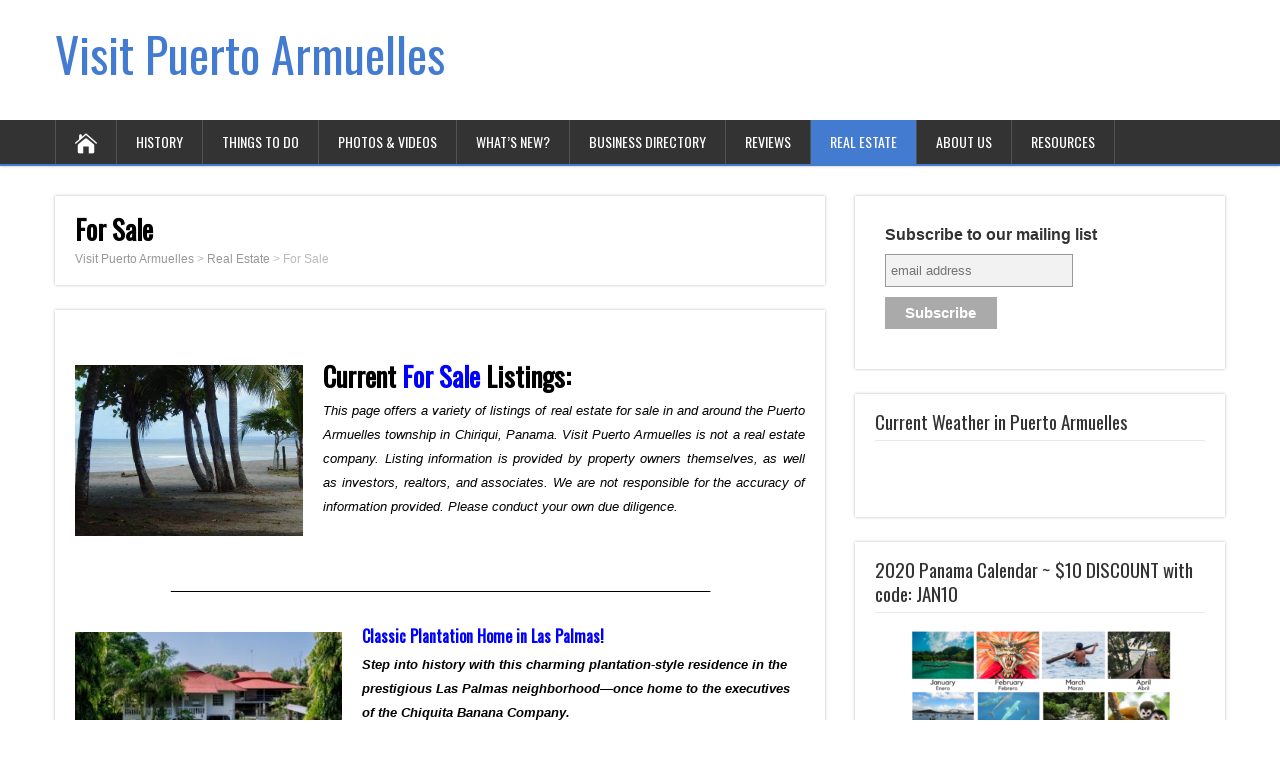

--- FILE ---
content_type: text/html; charset=UTF-8
request_url: https://visitpuertoarmuelles.com/real-estate/for-sale?replytocom=725
body_size: 32257
content:
<!DOCTYPE html>
<!--[if IE 7]>
<html class="ie ie7" dir="ltr" lang="en-US" prefix="og: https://ogp.me/ns#">
<![endif]-->
<!--[if IE 8]>
<html class="ie ie8" dir="ltr" lang="en-US" prefix="og: https://ogp.me/ns#">
<![endif]-->
<!--[if !(IE 7) | !(IE 8)  ]><!-->
<html dir="ltr" lang="en-US" prefix="og: https://ogp.me/ns#">
<!--<![endif]-->
<head>
  <meta charset="UTF-8" /> 
  <meta name="viewport" content="width=device-width" />  
  
  <!--[if lt IE 9]>
	<script src="https://visitpuertoarmuelles.com/wp-content/themes/songwriter/js/html5.js"></script>
	<![endif]-->
  <link rel="pingback" href="https://visitpuertoarmuelles.com/xmlrpc.php">
<title>For Sale | Visit Puerto Armuelles</title>
<style type='text/css'>		#wrapper #header .header-content .site-title, #wrapper #header .header-content .site-description, #wrapper #header .header-content .header-logo { max-width: 100%; }</style>	<style>img:is([sizes="auto" i], [sizes^="auto," i]) { contain-intrinsic-size: 3000px 1500px }</style>
	
		<!-- All in One SEO 4.9.2 - aioseo.com -->
	<meta name="description" content="Current For Sale Listings: This page offers a variety of listings of real estate for sale in and around the Puerto Armuelles township in Chiriqui, Panama. Visit Puerto Armuelles is not a real estate company. Listing information is provided by property owners themselves, as well as investors, realtors, and associates. We are not responsible for" />
	<meta name="robots" content="max-image-preview:large" />
	<meta name="keywords" content="real estate,for sale,puerto armuelles,baru,chiriqui,limones,burica,las palmas,panama" />
	<link rel="canonical" href="https://visitpuertoarmuelles.com/real-estate/for-sale" />
	<meta name="generator" content="All in One SEO (AIOSEO) 4.9.2" />
		<meta property="og:locale" content="en_US" />
		<meta property="og:site_name" content="Visit Puerto Armuelles |" />
		<meta property="og:type" content="article" />
		<meta property="og:title" content="For Sale | Visit Puerto Armuelles" />
		<meta property="og:description" content="Current For Sale Listings: This page offers a variety of listings of real estate for sale in and around the Puerto Armuelles township in Chiriqui, Panama. Visit Puerto Armuelles is not a real estate company. Listing information is provided by property owners themselves, as well as investors, realtors, and associates. We are not responsible for" />
		<meta property="og:url" content="https://visitpuertoarmuelles.com/real-estate/for-sale" />
		<meta property="article:published_time" content="2015-03-12T17:32:29+00:00" />
		<meta property="article:modified_time" content="2025-09-01T18:47:47+00:00" />
		<meta property="article:publisher" content="https://www.facebook.com/visitPuertoArmuelles/" />
		<meta name="twitter:card" content="summary" />
		<meta name="twitter:title" content="For Sale | Visit Puerto Armuelles" />
		<meta name="twitter:description" content="Current For Sale Listings: This page offers a variety of listings of real estate for sale in and around the Puerto Armuelles township in Chiriqui, Panama. Visit Puerto Armuelles is not a real estate company. Listing information is provided by property owners themselves, as well as investors, realtors, and associates. We are not responsible for" />
		<script type="application/ld+json" class="aioseo-schema">
			{"@context":"https:\/\/schema.org","@graph":[{"@type":"BreadcrumbList","@id":"https:\/\/visitpuertoarmuelles.com\/real-estate\/for-sale#breadcrumblist","itemListElement":[{"@type":"ListItem","@id":"https:\/\/visitpuertoarmuelles.com#listItem","position":1,"name":"Home","item":"https:\/\/visitpuertoarmuelles.com","nextItem":{"@type":"ListItem","@id":"https:\/\/visitpuertoarmuelles.com\/real-estate#listItem","name":"Real Estate"}},{"@type":"ListItem","@id":"https:\/\/visitpuertoarmuelles.com\/real-estate#listItem","position":2,"name":"Real Estate","item":"https:\/\/visitpuertoarmuelles.com\/real-estate","nextItem":{"@type":"ListItem","@id":"https:\/\/visitpuertoarmuelles.com\/real-estate\/for-sale#listItem","name":"For Sale"},"previousItem":{"@type":"ListItem","@id":"https:\/\/visitpuertoarmuelles.com#listItem","name":"Home"}},{"@type":"ListItem","@id":"https:\/\/visitpuertoarmuelles.com\/real-estate\/for-sale#listItem","position":3,"name":"For Sale","previousItem":{"@type":"ListItem","@id":"https:\/\/visitpuertoarmuelles.com\/real-estate#listItem","name":"Real Estate"}}]},{"@type":"Organization","@id":"https:\/\/visitpuertoarmuelles.com\/#organization","name":"visit Puerto Armuelles","url":"https:\/\/visitpuertoarmuelles.com\/","logo":{"@type":"ImageObject","url":"https:\/\/visitpuertoarmuelles.com\/wp-content\/uploads\/2018\/10\/cropped-dolphin.png","@id":"https:\/\/visitpuertoarmuelles.com\/real-estate\/for-sale\/#organizationLogo","width":512,"height":512,"caption":"www.visitPuertoArmuelles.com"},"image":{"@id":"https:\/\/visitpuertoarmuelles.com\/real-estate\/for-sale\/#organizationLogo"},"sameAs":["https:\/\/www.facebook.com\/visitPuertoArmuelles\/","https:\/\/www.instagram.com\/visitpuertoarmuelles\/"]},{"@type":"WebPage","@id":"https:\/\/visitpuertoarmuelles.com\/real-estate\/for-sale#webpage","url":"https:\/\/visitpuertoarmuelles.com\/real-estate\/for-sale","name":"For Sale | Visit Puerto Armuelles","description":"Current For Sale Listings: This page offers a variety of listings of real estate for sale in and around the Puerto Armuelles township in Chiriqui, Panama. Visit Puerto Armuelles is not a real estate company. Listing information is provided by property owners themselves, as well as investors, realtors, and associates. We are not responsible for","inLanguage":"en-US","isPartOf":{"@id":"https:\/\/visitpuertoarmuelles.com\/#website"},"breadcrumb":{"@id":"https:\/\/visitpuertoarmuelles.com\/real-estate\/for-sale#breadcrumblist"},"datePublished":"2015-03-12T12:32:29-05:00","dateModified":"2025-09-01T13:47:47-05:00"},{"@type":"WebSite","@id":"https:\/\/visitpuertoarmuelles.com\/#website","url":"https:\/\/visitpuertoarmuelles.com\/","name":"Visit Puerto Armuelles","inLanguage":"en-US","publisher":{"@id":"https:\/\/visitpuertoarmuelles.com\/#organization"}}]}
		</script>
		<!-- All in One SEO -->

<link rel='dns-prefetch' href='//fonts.googleapis.com' />
<link rel="alternate" type="application/rss+xml" title="Visit Puerto Armuelles &raquo; Feed" href="https://visitpuertoarmuelles.com/feed" />
<link rel="alternate" type="application/rss+xml" title="Visit Puerto Armuelles &raquo; Comments Feed" href="https://visitpuertoarmuelles.com/comments/feed" />
<link rel="alternate" type="application/rss+xml" title="Visit Puerto Armuelles &raquo; For Sale Comments Feed" href="https://visitpuertoarmuelles.com/real-estate/for-sale/feed" />
		<!-- This site uses the Google Analytics by MonsterInsights plugin v9.11.0 - Using Analytics tracking - https://www.monsterinsights.com/ -->
		<!-- Note: MonsterInsights is not currently configured on this site. The site owner needs to authenticate with Google Analytics in the MonsterInsights settings panel. -->
					<!-- No tracking code set -->
				<!-- / Google Analytics by MonsterInsights -->
		<script type="text/javascript">
/* <![CDATA[ */
window._wpemojiSettings = {"baseUrl":"https:\/\/s.w.org\/images\/core\/emoji\/16.0.1\/72x72\/","ext":".png","svgUrl":"https:\/\/s.w.org\/images\/core\/emoji\/16.0.1\/svg\/","svgExt":".svg","source":{"concatemoji":"https:\/\/visitpuertoarmuelles.com\/wp-includes\/js\/wp-emoji-release.min.js?ver=6.8.2"}};
/*! This file is auto-generated */
!function(s,n){var o,i,e;function c(e){try{var t={supportTests:e,timestamp:(new Date).valueOf()};sessionStorage.setItem(o,JSON.stringify(t))}catch(e){}}function p(e,t,n){e.clearRect(0,0,e.canvas.width,e.canvas.height),e.fillText(t,0,0);var t=new Uint32Array(e.getImageData(0,0,e.canvas.width,e.canvas.height).data),a=(e.clearRect(0,0,e.canvas.width,e.canvas.height),e.fillText(n,0,0),new Uint32Array(e.getImageData(0,0,e.canvas.width,e.canvas.height).data));return t.every(function(e,t){return e===a[t]})}function u(e,t){e.clearRect(0,0,e.canvas.width,e.canvas.height),e.fillText(t,0,0);for(var n=e.getImageData(16,16,1,1),a=0;a<n.data.length;a++)if(0!==n.data[a])return!1;return!0}function f(e,t,n,a){switch(t){case"flag":return n(e,"\ud83c\udff3\ufe0f\u200d\u26a7\ufe0f","\ud83c\udff3\ufe0f\u200b\u26a7\ufe0f")?!1:!n(e,"\ud83c\udde8\ud83c\uddf6","\ud83c\udde8\u200b\ud83c\uddf6")&&!n(e,"\ud83c\udff4\udb40\udc67\udb40\udc62\udb40\udc65\udb40\udc6e\udb40\udc67\udb40\udc7f","\ud83c\udff4\u200b\udb40\udc67\u200b\udb40\udc62\u200b\udb40\udc65\u200b\udb40\udc6e\u200b\udb40\udc67\u200b\udb40\udc7f");case"emoji":return!a(e,"\ud83e\udedf")}return!1}function g(e,t,n,a){var r="undefined"!=typeof WorkerGlobalScope&&self instanceof WorkerGlobalScope?new OffscreenCanvas(300,150):s.createElement("canvas"),o=r.getContext("2d",{willReadFrequently:!0}),i=(o.textBaseline="top",o.font="600 32px Arial",{});return e.forEach(function(e){i[e]=t(o,e,n,a)}),i}function t(e){var t=s.createElement("script");t.src=e,t.defer=!0,s.head.appendChild(t)}"undefined"!=typeof Promise&&(o="wpEmojiSettingsSupports",i=["flag","emoji"],n.supports={everything:!0,everythingExceptFlag:!0},e=new Promise(function(e){s.addEventListener("DOMContentLoaded",e,{once:!0})}),new Promise(function(t){var n=function(){try{var e=JSON.parse(sessionStorage.getItem(o));if("object"==typeof e&&"number"==typeof e.timestamp&&(new Date).valueOf()<e.timestamp+604800&&"object"==typeof e.supportTests)return e.supportTests}catch(e){}return null}();if(!n){if("undefined"!=typeof Worker&&"undefined"!=typeof OffscreenCanvas&&"undefined"!=typeof URL&&URL.createObjectURL&&"undefined"!=typeof Blob)try{var e="postMessage("+g.toString()+"("+[JSON.stringify(i),f.toString(),p.toString(),u.toString()].join(",")+"));",a=new Blob([e],{type:"text/javascript"}),r=new Worker(URL.createObjectURL(a),{name:"wpTestEmojiSupports"});return void(r.onmessage=function(e){c(n=e.data),r.terminate(),t(n)})}catch(e){}c(n=g(i,f,p,u))}t(n)}).then(function(e){for(var t in e)n.supports[t]=e[t],n.supports.everything=n.supports.everything&&n.supports[t],"flag"!==t&&(n.supports.everythingExceptFlag=n.supports.everythingExceptFlag&&n.supports[t]);n.supports.everythingExceptFlag=n.supports.everythingExceptFlag&&!n.supports.flag,n.DOMReady=!1,n.readyCallback=function(){n.DOMReady=!0}}).then(function(){return e}).then(function(){var e;n.supports.everything||(n.readyCallback(),(e=n.source||{}).concatemoji?t(e.concatemoji):e.wpemoji&&e.twemoji&&(t(e.twemoji),t(e.wpemoji)))}))}((window,document),window._wpemojiSettings);
/* ]]> */
</script>
<style id='wp-emoji-styles-inline-css' type='text/css'>

	img.wp-smiley, img.emoji {
		display: inline !important;
		border: none !important;
		box-shadow: none !important;
		height: 1em !important;
		width: 1em !important;
		margin: 0 0.07em !important;
		vertical-align: -0.1em !important;
		background: none !important;
		padding: 0 !important;
	}
</style>
<link rel='stylesheet' id='wp-block-library-css' href='https://visitpuertoarmuelles.com/wp-includes/css/dist/block-library/style.min.css?ver=6.8.2' type='text/css' media='all' />
<style id='classic-theme-styles-inline-css' type='text/css'>
/*! This file is auto-generated */
.wp-block-button__link{color:#fff;background-color:#32373c;border-radius:9999px;box-shadow:none;text-decoration:none;padding:calc(.667em + 2px) calc(1.333em + 2px);font-size:1.125em}.wp-block-file__button{background:#32373c;color:#fff;text-decoration:none}
</style>
<link rel='stylesheet' id='aioseo/css/src/vue/standalone/blocks/table-of-contents/global.scss-css' href='https://visitpuertoarmuelles.com/wp-content/plugins/all-in-one-seo-pack/dist/Lite/assets/css/table-of-contents/global.e90f6d47.css?ver=4.9.2' type='text/css' media='all' />
<style id='global-styles-inline-css' type='text/css'>
:root{--wp--preset--aspect-ratio--square: 1;--wp--preset--aspect-ratio--4-3: 4/3;--wp--preset--aspect-ratio--3-4: 3/4;--wp--preset--aspect-ratio--3-2: 3/2;--wp--preset--aspect-ratio--2-3: 2/3;--wp--preset--aspect-ratio--16-9: 16/9;--wp--preset--aspect-ratio--9-16: 9/16;--wp--preset--color--black: #000000;--wp--preset--color--cyan-bluish-gray: #abb8c3;--wp--preset--color--white: #ffffff;--wp--preset--color--pale-pink: #f78da7;--wp--preset--color--vivid-red: #cf2e2e;--wp--preset--color--luminous-vivid-orange: #ff6900;--wp--preset--color--luminous-vivid-amber: #fcb900;--wp--preset--color--light-green-cyan: #7bdcb5;--wp--preset--color--vivid-green-cyan: #00d084;--wp--preset--color--pale-cyan-blue: #8ed1fc;--wp--preset--color--vivid-cyan-blue: #0693e3;--wp--preset--color--vivid-purple: #9b51e0;--wp--preset--gradient--vivid-cyan-blue-to-vivid-purple: linear-gradient(135deg,rgba(6,147,227,1) 0%,rgb(155,81,224) 100%);--wp--preset--gradient--light-green-cyan-to-vivid-green-cyan: linear-gradient(135deg,rgb(122,220,180) 0%,rgb(0,208,130) 100%);--wp--preset--gradient--luminous-vivid-amber-to-luminous-vivid-orange: linear-gradient(135deg,rgba(252,185,0,1) 0%,rgba(255,105,0,1) 100%);--wp--preset--gradient--luminous-vivid-orange-to-vivid-red: linear-gradient(135deg,rgba(255,105,0,1) 0%,rgb(207,46,46) 100%);--wp--preset--gradient--very-light-gray-to-cyan-bluish-gray: linear-gradient(135deg,rgb(238,238,238) 0%,rgb(169,184,195) 100%);--wp--preset--gradient--cool-to-warm-spectrum: linear-gradient(135deg,rgb(74,234,220) 0%,rgb(151,120,209) 20%,rgb(207,42,186) 40%,rgb(238,44,130) 60%,rgb(251,105,98) 80%,rgb(254,248,76) 100%);--wp--preset--gradient--blush-light-purple: linear-gradient(135deg,rgb(255,206,236) 0%,rgb(152,150,240) 100%);--wp--preset--gradient--blush-bordeaux: linear-gradient(135deg,rgb(254,205,165) 0%,rgb(254,45,45) 50%,rgb(107,0,62) 100%);--wp--preset--gradient--luminous-dusk: linear-gradient(135deg,rgb(255,203,112) 0%,rgb(199,81,192) 50%,rgb(65,88,208) 100%);--wp--preset--gradient--pale-ocean: linear-gradient(135deg,rgb(255,245,203) 0%,rgb(182,227,212) 50%,rgb(51,167,181) 100%);--wp--preset--gradient--electric-grass: linear-gradient(135deg,rgb(202,248,128) 0%,rgb(113,206,126) 100%);--wp--preset--gradient--midnight: linear-gradient(135deg,rgb(2,3,129) 0%,rgb(40,116,252) 100%);--wp--preset--font-size--small: 13px;--wp--preset--font-size--medium: 20px;--wp--preset--font-size--large: 36px;--wp--preset--font-size--x-large: 42px;--wp--preset--spacing--20: 0.44rem;--wp--preset--spacing--30: 0.67rem;--wp--preset--spacing--40: 1rem;--wp--preset--spacing--50: 1.5rem;--wp--preset--spacing--60: 2.25rem;--wp--preset--spacing--70: 3.38rem;--wp--preset--spacing--80: 5.06rem;--wp--preset--shadow--natural: 6px 6px 9px rgba(0, 0, 0, 0.2);--wp--preset--shadow--deep: 12px 12px 50px rgba(0, 0, 0, 0.4);--wp--preset--shadow--sharp: 6px 6px 0px rgba(0, 0, 0, 0.2);--wp--preset--shadow--outlined: 6px 6px 0px -3px rgba(255, 255, 255, 1), 6px 6px rgba(0, 0, 0, 1);--wp--preset--shadow--crisp: 6px 6px 0px rgba(0, 0, 0, 1);}:where(.is-layout-flex){gap: 0.5em;}:where(.is-layout-grid){gap: 0.5em;}body .is-layout-flex{display: flex;}.is-layout-flex{flex-wrap: wrap;align-items: center;}.is-layout-flex > :is(*, div){margin: 0;}body .is-layout-grid{display: grid;}.is-layout-grid > :is(*, div){margin: 0;}:where(.wp-block-columns.is-layout-flex){gap: 2em;}:where(.wp-block-columns.is-layout-grid){gap: 2em;}:where(.wp-block-post-template.is-layout-flex){gap: 1.25em;}:where(.wp-block-post-template.is-layout-grid){gap: 1.25em;}.has-black-color{color: var(--wp--preset--color--black) !important;}.has-cyan-bluish-gray-color{color: var(--wp--preset--color--cyan-bluish-gray) !important;}.has-white-color{color: var(--wp--preset--color--white) !important;}.has-pale-pink-color{color: var(--wp--preset--color--pale-pink) !important;}.has-vivid-red-color{color: var(--wp--preset--color--vivid-red) !important;}.has-luminous-vivid-orange-color{color: var(--wp--preset--color--luminous-vivid-orange) !important;}.has-luminous-vivid-amber-color{color: var(--wp--preset--color--luminous-vivid-amber) !important;}.has-light-green-cyan-color{color: var(--wp--preset--color--light-green-cyan) !important;}.has-vivid-green-cyan-color{color: var(--wp--preset--color--vivid-green-cyan) !important;}.has-pale-cyan-blue-color{color: var(--wp--preset--color--pale-cyan-blue) !important;}.has-vivid-cyan-blue-color{color: var(--wp--preset--color--vivid-cyan-blue) !important;}.has-vivid-purple-color{color: var(--wp--preset--color--vivid-purple) !important;}.has-black-background-color{background-color: var(--wp--preset--color--black) !important;}.has-cyan-bluish-gray-background-color{background-color: var(--wp--preset--color--cyan-bluish-gray) !important;}.has-white-background-color{background-color: var(--wp--preset--color--white) !important;}.has-pale-pink-background-color{background-color: var(--wp--preset--color--pale-pink) !important;}.has-vivid-red-background-color{background-color: var(--wp--preset--color--vivid-red) !important;}.has-luminous-vivid-orange-background-color{background-color: var(--wp--preset--color--luminous-vivid-orange) !important;}.has-luminous-vivid-amber-background-color{background-color: var(--wp--preset--color--luminous-vivid-amber) !important;}.has-light-green-cyan-background-color{background-color: var(--wp--preset--color--light-green-cyan) !important;}.has-vivid-green-cyan-background-color{background-color: var(--wp--preset--color--vivid-green-cyan) !important;}.has-pale-cyan-blue-background-color{background-color: var(--wp--preset--color--pale-cyan-blue) !important;}.has-vivid-cyan-blue-background-color{background-color: var(--wp--preset--color--vivid-cyan-blue) !important;}.has-vivid-purple-background-color{background-color: var(--wp--preset--color--vivid-purple) !important;}.has-black-border-color{border-color: var(--wp--preset--color--black) !important;}.has-cyan-bluish-gray-border-color{border-color: var(--wp--preset--color--cyan-bluish-gray) !important;}.has-white-border-color{border-color: var(--wp--preset--color--white) !important;}.has-pale-pink-border-color{border-color: var(--wp--preset--color--pale-pink) !important;}.has-vivid-red-border-color{border-color: var(--wp--preset--color--vivid-red) !important;}.has-luminous-vivid-orange-border-color{border-color: var(--wp--preset--color--luminous-vivid-orange) !important;}.has-luminous-vivid-amber-border-color{border-color: var(--wp--preset--color--luminous-vivid-amber) !important;}.has-light-green-cyan-border-color{border-color: var(--wp--preset--color--light-green-cyan) !important;}.has-vivid-green-cyan-border-color{border-color: var(--wp--preset--color--vivid-green-cyan) !important;}.has-pale-cyan-blue-border-color{border-color: var(--wp--preset--color--pale-cyan-blue) !important;}.has-vivid-cyan-blue-border-color{border-color: var(--wp--preset--color--vivid-cyan-blue) !important;}.has-vivid-purple-border-color{border-color: var(--wp--preset--color--vivid-purple) !important;}.has-vivid-cyan-blue-to-vivid-purple-gradient-background{background: var(--wp--preset--gradient--vivid-cyan-blue-to-vivid-purple) !important;}.has-light-green-cyan-to-vivid-green-cyan-gradient-background{background: var(--wp--preset--gradient--light-green-cyan-to-vivid-green-cyan) !important;}.has-luminous-vivid-amber-to-luminous-vivid-orange-gradient-background{background: var(--wp--preset--gradient--luminous-vivid-amber-to-luminous-vivid-orange) !important;}.has-luminous-vivid-orange-to-vivid-red-gradient-background{background: var(--wp--preset--gradient--luminous-vivid-orange-to-vivid-red) !important;}.has-very-light-gray-to-cyan-bluish-gray-gradient-background{background: var(--wp--preset--gradient--very-light-gray-to-cyan-bluish-gray) !important;}.has-cool-to-warm-spectrum-gradient-background{background: var(--wp--preset--gradient--cool-to-warm-spectrum) !important;}.has-blush-light-purple-gradient-background{background: var(--wp--preset--gradient--blush-light-purple) !important;}.has-blush-bordeaux-gradient-background{background: var(--wp--preset--gradient--blush-bordeaux) !important;}.has-luminous-dusk-gradient-background{background: var(--wp--preset--gradient--luminous-dusk) !important;}.has-pale-ocean-gradient-background{background: var(--wp--preset--gradient--pale-ocean) !important;}.has-electric-grass-gradient-background{background: var(--wp--preset--gradient--electric-grass) !important;}.has-midnight-gradient-background{background: var(--wp--preset--gradient--midnight) !important;}.has-small-font-size{font-size: var(--wp--preset--font-size--small) !important;}.has-medium-font-size{font-size: var(--wp--preset--font-size--medium) !important;}.has-large-font-size{font-size: var(--wp--preset--font-size--large) !important;}.has-x-large-font-size{font-size: var(--wp--preset--font-size--x-large) !important;}
:where(.wp-block-post-template.is-layout-flex){gap: 1.25em;}:where(.wp-block-post-template.is-layout-grid){gap: 1.25em;}
:where(.wp-block-columns.is-layout-flex){gap: 2em;}:where(.wp-block-columns.is-layout-grid){gap: 2em;}
:root :where(.wp-block-pullquote){font-size: 1.5em;line-height: 1.6;}
</style>
<link rel='stylesheet' id='SFSImainCss-css' href='https://visitpuertoarmuelles.com/wp-content/plugins/ultimate-social-media-icons/css/sfsi-style.css?ver=2.9.6' type='text/css' media='all' />
<link rel='stylesheet' id='songwriter-elegantfont-css' href='https://visitpuertoarmuelles.com/wp-content/themes/songwriter/css/elegantfont.css?ver=6.8.2' type='text/css' media='all' />
<link rel='stylesheet' id='songwriter-style-css' href='https://visitpuertoarmuelles.com/wp-content/themes/songwriter/style.css?ver=6.8.2' type='text/css' media='all' />
<link rel='stylesheet' id='songwriter-google-font-default-css' href='//fonts.googleapis.com/css?family=Oswald&#038;subset=latin%2Clatin-ext&#038;ver=6.8.2' type='text/css' media='all' />
<link rel='stylesheet' id='wp_review-style-css' href='https://visitpuertoarmuelles.com/wp-content/plugins/wp-review/public/css/wp-review.css?ver=5.3.5' type='text/css' media='all' />
<script type="text/javascript" src="https://visitpuertoarmuelles.com/wp-includes/js/jquery/jquery.min.js?ver=3.7.1" id="jquery-core-js"></script>
<script type="text/javascript" src="https://visitpuertoarmuelles.com/wp-includes/js/jquery/jquery-migrate.min.js?ver=3.4.1" id="jquery-migrate-js"></script>
<link rel="https://api.w.org/" href="https://visitpuertoarmuelles.com/wp-json/" /><link rel="alternate" title="JSON" type="application/json" href="https://visitpuertoarmuelles.com/wp-json/wp/v2/pages/53" /><link rel="EditURI" type="application/rsd+xml" title="RSD" href="https://visitpuertoarmuelles.com/xmlrpc.php?rsd" />
<meta name="generator" content="WordPress 6.8.2" />
<link rel='shortlink' href='https://visitpuertoarmuelles.com/?p=53' />
<link rel="alternate" title="oEmbed (JSON)" type="application/json+oembed" href="https://visitpuertoarmuelles.com/wp-json/oembed/1.0/embed?url=https%3A%2F%2Fvisitpuertoarmuelles.com%2Freal-estate%2Ffor-sale" />
<link rel="alternate" title="oEmbed (XML)" type="text/xml+oembed" href="https://visitpuertoarmuelles.com/wp-json/oembed/1.0/embed?url=https%3A%2F%2Fvisitpuertoarmuelles.com%2Freal-estate%2Ffor-sale&#038;format=xml" />
<meta name="follow.[base64]" content="CyFF1Mv4A1NlL6jgSjLK"/><!--[if IE]>
<style type="text/css" media="screen">
#header, #wrapper-footer, #nav-below, .entry-content, .sidebar-widget, .search .navigation, .entry-headline-wrapper, .post-entry {
        behavior: url("https://visitpuertoarmuelles.com/wp-content/themes/songwriter/css/pie/PIE.php");
        zoom: 1;
}
</style>
<![endif]-->
<style type="text/css">.recentcomments a{display:inline !important;padding:0 !important;margin:0 !important;}</style><script type="text/javascript" src="https://visitpuertoarmuelles.com/wp-content/plugins/si-captcha-for-wordpress/captcha/si_captcha.js?ver=1766268941"></script>
<!-- begin SI CAPTCHA Anti-Spam - login/register form style -->
<style type="text/css">
.si_captcha_small { width:175px; height:45px; padding-top:10px; padding-bottom:10px; }
.si_captcha_large { width:250px; height:60px; padding-top:10px; padding-bottom:10px; }
img#si_image_com { border-style:none; margin:0; padding-right:5px; float:left; }
img#si_image_reg { border-style:none; margin:0; padding-right:5px; float:left; }
img#si_image_log { border-style:none; margin:0; padding-right:5px; float:left; }
img#si_image_side_login { border-style:none; margin:0; padding-right:5px; float:left; }
img#si_image_checkout { border-style:none; margin:0; padding-right:5px; float:left; }
img#si_image_jetpack { border-style:none; margin:0; padding-right:5px; float:left; }
img#si_image_bbpress_topic { border-style:none; margin:0; padding-right:5px; float:left; }
.si_captcha_refresh { border-style:none; margin:0; vertical-align:bottom; }
div#si_captcha_input { display:block; padding-top:15px; padding-bottom:5px; }
label#si_captcha_code_label { margin:0; }
input#si_captcha_code_input { width:65px; }
p#si_captcha_code_p { clear: left; padding-top:10px; }
.si-captcha-jetpack-error { color:#DC3232; }
</style>
<!-- end SI CAPTCHA Anti-Spam - login/register form style -->
<style type="text/css" id="custom-background-css">
body.custom-background { background-color: #ffffff; }
</style>
	<link rel="icon" href="https://visitpuertoarmuelles.com/wp-content/uploads/2018/10/cropped-dolphin-32x32.png" sizes="32x32" />
<link rel="icon" href="https://visitpuertoarmuelles.com/wp-content/uploads/2018/10/cropped-dolphin-192x192.png" sizes="192x192" />
<link rel="apple-touch-icon" href="https://visitpuertoarmuelles.com/wp-content/uploads/2018/10/cropped-dolphin-180x180.png" />
<meta name="msapplication-TileImage" content="https://visitpuertoarmuelles.com/wp-content/uploads/2018/10/cropped-dolphin-270x270.png" />
  
</head>
 
<body class="wp-singular page-template-default page page-id-53 page-parent page-child parent-pageid-21 custom-background wp-theme-songwriter sfsi_actvite_theme_cute" id="wrapper">   
<div id="container">

  <header id="header">
    
  <div class="header-content-wrapper">
    <div class="header-content">
      <p class="site-title"><a href="https://visitpuertoarmuelles.com/">Visit Puerto Armuelles</a></p>
      <p class="site-description"></p>
    </div>
  </div>
  <div class="menu-box-wrapper">
    <div class="menu-box">
      <a class="link-home" href="https://visitpuertoarmuelles.com/"><i class="icon_house" aria-hidden="true"></i></a>
<div class="menu-header-container"><ul id="nav" class="menu"><li id="menu-item-221" class="menu-item menu-item-type-custom menu-item-object-custom menu-item-has-children menu-item-221"><a href="#">History</a>
<ul class="sub-menu">
	<li id="menu-item-191" class="menu-item menu-item-type-post_type menu-item-object-page first-menu-item menu-item-191"><a href="https://visitpuertoarmuelles.com/history/timeline">Timeline</a></li>
	<li id="menu-item-217" class="menu-item menu-item-type-taxonomy menu-item-object-category last-menu-item menu-item-217"><a href="https://visitpuertoarmuelles.com/category/stories">Stories</a></li>
</ul>
</li>
<li id="menu-item-59" class="menu-item menu-item-type-post_type menu-item-object-page menu-item-59"><a href="https://visitpuertoarmuelles.com/things-to-do">Things to Do</a></li>
<li id="menu-item-410" class="menu-item menu-item-type-post_type menu-item-object-page menu-item-has-children menu-item-410"><a href="https://visitpuertoarmuelles.com/photos-videos">Photos &#038; Videos</a>
<ul class="sub-menu">
	<li id="menu-item-412" class="menu-item menu-item-type-taxonomy menu-item-object-category first-menu-item menu-item-412"><a href="https://visitpuertoarmuelles.com/category/photos-videos/historical">Historical</a></li>
	<li id="menu-item-413" class="menu-item menu-item-type-taxonomy menu-item-object-category menu-item-413"><a href="https://visitpuertoarmuelles.com/category/photos-videos/today">Today</a></li>
	<li id="menu-item-411" class="menu-item menu-item-type-taxonomy menu-item-object-category menu-item-411"><a href="https://visitpuertoarmuelles.com/category/photos-videos/then-now">Then &#038; Now</a></li>
	<li id="menu-item-414" class="menu-item menu-item-type-taxonomy menu-item-object-category last-menu-item menu-item-414"><a href="https://visitpuertoarmuelles.com/category/photos-videos/videos-photos-videos">Videos</a></li>
</ul>
</li>
<li id="menu-item-576" class="menu-item menu-item-type-custom menu-item-object-custom menu-item-has-children menu-item-576"><a href="#">What&#8217;s New?</a>
<ul class="sub-menu">
	<li id="menu-item-578" class="menu-item menu-item-type-taxonomy menu-item-object-category first-menu-item menu-item-578"><a href="https://visitpuertoarmuelles.com/category/events/news">News</a></li>
</ul>
</li>
<li id="menu-item-57" class="menu-item menu-item-type-post_type menu-item-object-page menu-item-57"><a href="https://visitpuertoarmuelles.com/business-directory">Business Directory</a></li>
<li id="menu-item-1083" class="menu-item menu-item-type-post_type menu-item-object-page menu-item-has-children menu-item-1083"><a href="https://visitpuertoarmuelles.com/reviews">Reviews</a>
<ul class="sub-menu">
	<li id="menu-item-1120" class="menu-item menu-item-type-taxonomy menu-item-object-category first-menu-item menu-item-1120"><a href="https://visitpuertoarmuelles.com/category/restaurants">Restaurants</a></li>
	<li id="menu-item-1128" class="menu-item menu-item-type-taxonomy menu-item-object-category menu-item-1128"><a href="https://visitpuertoarmuelles.com/category/services">Services</a></li>
	<li id="menu-item-1407" class="menu-item menu-item-type-taxonomy menu-item-object-category last-menu-item menu-item-1407"><a href="https://visitpuertoarmuelles.com/category/hotels-lodging">Hotels &#038; Lodging</a></li>
</ul>
</li>
<li id="menu-item-67" class="menu-item menu-item-type-post_type menu-item-object-page current-page-ancestor current-menu-ancestor current-menu-parent current-page-parent current_page_parent current_page_ancestor menu-item-has-children menu-item-67"><a href="https://visitpuertoarmuelles.com/real-estate">Real Estate</a>
<ul class="sub-menu">
	<li id="menu-item-2307" class="menu-item menu-item-type-taxonomy menu-item-object-category first-menu-item menu-item-2307"><a href="https://visitpuertoarmuelles.com/category/articles">Articles</a></li>
	<li id="menu-item-121" class="menu-item menu-item-type-post_type menu-item-object-page menu-item-121"><a href="https://visitpuertoarmuelles.com/neighborhoods">Neighborhoods</a></li>
	<li id="menu-item-512" class="menu-item menu-item-type-post_type menu-item-object-page current-menu-item page_item page-item-53 current_page_item menu-item-512"><a href="https://visitpuertoarmuelles.com/real-estate/for-sale" aria-current="page">For Sale</a></li>
	<li id="menu-item-511" class="menu-item menu-item-type-post_type menu-item-object-page menu-item-511"><a href="https://visitpuertoarmuelles.com/real-estate/for-rent">For Rent</a></li>
	<li id="menu-item-723" class="menu-item menu-item-type-post_type menu-item-object-page last-menu-item menu-item-723"><a href="https://visitpuertoarmuelles.com/real-estate/list-your-property">List Your Property</a></li>
</ul>
</li>
<li id="menu-item-340" class="menu-item menu-item-type-post_type menu-item-object-page menu-item-has-children menu-item-340"><a href="https://visitpuertoarmuelles.com/home/about-us">About Us</a>
<ul class="sub-menu">
	<li id="menu-item-2181" class="menu-item menu-item-type-post_type menu-item-object-page first-menu-item menu-item-2181"><a href="https://visitpuertoarmuelles.com/home/about-us/privacy">Privacy Policy</a></li>
</ul>
</li>
<li id="menu-item-195" class="menu-item menu-item-type-post_type menu-item-object-page menu-item-195"><a href="https://visitpuertoarmuelles.com/resources">Resources</a></li>
</ul></div>    </div>
  </div>
    
  </header> <!-- end of header -->

<div id="main-content-wrapper">
<div id="main-content">
<div id="content" class="hentry"><div class="entry-headline-wrapper">
  <div class="entry-headline-wrapper-inner">
    <h1 class="entry-headline">For Sale</h1>
<p class="breadcrumb-navigation"><!-- Breadcrumb NavXT 7.5.0 -->
<span property="itemListElement" typeof="ListItem"><a property="item" typeof="WebPage" title="Go to Visit Puerto Armuelles." href="https://visitpuertoarmuelles.com" class="home" ><span property="name">Visit Puerto Armuelles</span></a><meta property="position" content="1"></span> &gt; <span property="itemListElement" typeof="ListItem"><a property="item" typeof="WebPage" title="Go to Real Estate." href="https://visitpuertoarmuelles.com/real-estate" class="post post-page" ><span property="name">Real Estate</span></a><meta property="position" content="2"></span> &gt; <span property="itemListElement" typeof="ListItem"><span property="name" class="post post-page current-item">For Sale</span><meta property="url" content="https://visitpuertoarmuelles.com/real-estate/for-sale"><meta property="position" content="3"></span></p>  </div>
</div>
<div class="entry-content">
  <div class="entry-content-inner">
<h1><span style="color: #000000;"><strong>Current <span style="color: #0000ff;">For Sale</span> Listings:</strong></span> <span style="color: #0000ff;"><a href="https://visitpuertoarmuelles.com/wp-content/uploads/2015/08/Tsunami-Beach-2.jpg"><img decoding="async" class="alignleft wp-image-500" src="https://visitpuertoarmuelles.com/wp-content/uploads/2015/08/Tsunami-Beach-2-300x225.jpg" alt="www.visitpuertoarmuelles.com" width="228" height="171" srcset="https://visitpuertoarmuelles.com/wp-content/uploads/2015/08/Tsunami-Beach-2-300x225.jpg 300w, https://visitpuertoarmuelles.com/wp-content/uploads/2015/08/Tsunami-Beach-2-1024x768.jpg 1024w, https://visitpuertoarmuelles.com/wp-content/uploads/2015/08/Tsunami-Beach-2-320x240.jpg 320w, https://visitpuertoarmuelles.com/wp-content/uploads/2015/08/Tsunami-Beach-2-1170x878.jpg 1170w, https://visitpuertoarmuelles.com/wp-content/uploads/2015/08/Tsunami-Beach-2.jpg 1600w" sizes="(max-width: 228px) 100vw, 228px" /></a></span></h1>
<p style="text-align: justify;"><em>This page offers a variety of listings of real estate for sale in and around the Puerto Armuelles township in Chiriqui, Panama. Visit Puerto Armuelles is not a real estate company. Listing information is provided by property owners themselves, as well as investors, realtors, and associates. We are not responsible for the accuracy of information provided. </em><em>Please conduct your own due diligence.</em></p>
<p>&nbsp;</p>
<p style="text-align: center;">_____________________________________________________________________________</p>
<h4><a href="https://visitpuertoarmuelles.com/wp-content/uploads/2025/08/1-UWE-header.jpg"><img decoding="async" class="alignleft wp-image-4707" src="https://visitpuertoarmuelles.com/wp-content/uploads/2025/08/1-UWE-header-300x206.jpg" alt="www.visitpuertoarmuelles.com" width="267" height="183" srcset="https://visitpuertoarmuelles.com/wp-content/uploads/2025/08/1-UWE-header-300x206.jpg 300w, https://visitpuertoarmuelles.com/wp-content/uploads/2025/08/1-UWE-header-1024x704.jpg 1024w, https://visitpuertoarmuelles.com/wp-content/uploads/2025/08/1-UWE-header-768x528.jpg 768w, https://visitpuertoarmuelles.com/wp-content/uploads/2025/08/1-UWE-header.jpg 1050w" sizes="(max-width: 267px) 100vw, 267px" /></a><span style="color: #0000ff;">Classic Plantation Home in Las Palmas!</span></h4>
<p><em><strong>Step into history with this charming plantation-style residence in the prestigious Las Palmas neighborhood—once home to the executives of the Chiquita Banana Company. </strong></em></p>
<h4><strong><em><a href="https://visitpuertoarmuelles.com/classic-plantation-home-with-timeless-elegance-puerto-armuelles-panama" target="_blank" rel="noopener"><img decoding="async" class="alignright wp-image-748" src="https://visitpuertoarmuelles.com/wp-content/uploads/2015/03/Lg-view-details.jpg" alt="www.visitpuertoarmuelles.com" width="135" height="49" /></a></em></strong><strong>$200,000</strong></h4>
<p>&nbsp;</p>
<p>&nbsp;</p>
<p style="text-align: center;"><strong>________________________________________________________</strong></p>
<h4><span style="color: #0000ff;"><a href="https://visitpuertoarmuelles.com/wp-content/uploads/2025/07/20-Bar.jpg"><img loading="lazy" decoding="async" class="alignleft wp-image-4662" src="https://visitpuertoarmuelles.com/wp-content/uploads/2025/07/20-Bar-300x225.jpg" alt="www.visitPuertoArmuelles.com" width="269" height="202" srcset="https://visitpuertoarmuelles.com/wp-content/uploads/2025/07/20-Bar-300x225.jpg 300w, https://visitpuertoarmuelles.com/wp-content/uploads/2025/07/20-Bar-1024x768.jpg 1024w, https://visitpuertoarmuelles.com/wp-content/uploads/2025/07/20-Bar-768x576.jpg 768w, https://visitpuertoarmuelles.com/wp-content/uploads/2025/07/20-Bar-1536x1152.jpg 1536w, https://visitpuertoarmuelles.com/wp-content/uploads/2025/07/20-Bar-320x240.jpg 320w, https://visitpuertoarmuelles.com/wp-content/uploads/2025/07/20-Bar-1170x878.jpg 1170w, https://visitpuertoarmuelles.com/wp-content/uploads/2025/07/20-Bar.jpg 2048w" sizes="auto, (max-width: 269px) 100vw, 269px" /></a>Tropical Beach Bar/Restaurant Opportunity!</span></h4>
<p><em><strong>Ready to live the dream? This beachfront bar and restaurant offers a rare chance to step into a tropical business with all permits and utilities in place. Located just 10 minutes from downtown Puerto Armuelles, this 1 acre titled property sits right on the sand with panoramic views.</strong></em></p>
<h4><strong><em><a href="https://visitpuertoarmuelles.com/tropical-beach-bar-restaurant-opportunity-puerto-armuelles-panama" target="_blank" rel="noopener"><img decoding="async" class="alignright wp-image-748" src="https://visitpuertoarmuelles.com/wp-content/uploads/2015/03/Lg-view-details.jpg" alt="www.visitpuertoarmuelles.com" width="135" height="49" /></a></em></strong><strong>$150,000</strong></h4>
<p>&nbsp;</p>
<p>&nbsp;</p>
<p style="text-align: center;"><strong>________________________________________________________</strong></p>
<h4><a href="https://visitpuertoarmuelles.com/wp-content/uploads/2025/07/4-lot-and-beach.jpg"><img loading="lazy" decoding="async" class="alignleft size-medium wp-image-4608" src="https://visitpuertoarmuelles.com/wp-content/uploads/2025/07/4-lot-and-beach-300x200.jpg" alt="www.visitPuertoArmuelles.com " width="300" height="200" srcset="https://visitpuertoarmuelles.com/wp-content/uploads/2025/07/4-lot-and-beach-300x200.jpg 300w, https://visitpuertoarmuelles.com/wp-content/uploads/2025/07/4-lot-and-beach-1024x682.jpg 1024w, https://visitpuertoarmuelles.com/wp-content/uploads/2025/07/4-lot-and-beach-768x512.jpg 768w, https://visitpuertoarmuelles.com/wp-content/uploads/2025/07/4-lot-and-beach-1536x1023.jpg 1536w, https://visitpuertoarmuelles.com/wp-content/uploads/2025/07/4-lot-and-beach-1170x779.jpg 1170w, https://visitpuertoarmuelles.com/wp-content/uploads/2025/07/4-lot-and-beach.jpg 2048w" sizes="auto, (max-width: 300px) 100vw, 300px" /></a><span style="color: #0000ff;">TITLED Prime Beach Front Along the Cinta Costera!</span></h4>
<p><em><strong>Imagine waking up to the sound of gentle waves and the salty ocean breeze—this 835 m² titled beachfront lot in the charming coastal town of San Vicente, Puerto Armuelles offers just that and more.</strong></em></p>
<h4>$129,000</h4>
<h4><strong><em><a href="https://visitpuertoarmuelles.com/beachfront-paradise-awaits-titled-lot-for-sale-in-puerto-armuelles-panama" target="_blank" rel="noopener"><img decoding="async" class="alignright wp-image-748" src="https://visitpuertoarmuelles.com/wp-content/uploads/2015/03/Lg-view-details.jpg" alt="www.visitpuertoarmuelles.com" width="135" height="49" /></a></em></strong></h4>
<p>&nbsp;</p>
<p style="text-align: center;"><strong>_________________________________________________________________________________</strong></p>
<h3><a href="https://visitpuertoarmuelles.com/wp-content/uploads/2025/07/1-Victor-header.png"><img loading="lazy" decoding="async" class="alignleft wp-image-4629" src="https://visitpuertoarmuelles.com/wp-content/uploads/2025/07/1-Victor-header.png" alt="www.visitpuertoarmuelles.com" width="299" height="231" srcset="https://visitpuertoarmuelles.com/wp-content/uploads/2025/07/1-Victor-header.png 422w, https://visitpuertoarmuelles.com/wp-content/uploads/2025/07/1-Victor-header-300x232.png 300w" sizes="auto, (max-width: 299px) 100vw, 299px" /></a><span style="color: #0000ff;">Charming Duplex in Popular Beach-side Community</span></h3>
<p><em><strong>Nestled just one home away from the beach in the sought-after Corazón de Jesús neighborhood, this delightful duplex offers the perfect blend of tranquility, investment potential, and beach-side charm. </strong></em></p>
<h4><strong><em><a href="https://visitpuertoarmuelles.com/charming-beach-side-duplex-with-ocean-breezes-in-puerto-armuelles-panama" target="_blank" rel="noopener"><img decoding="async" class="alignright wp-image-748" src="https://visitpuertoarmuelles.com/wp-content/uploads/2015/03/Lg-view-details.jpg" alt="www.visitpuertoarmuelles.com" width="135" height="49" /></a></em></strong>$119,000</h4>
<p>&nbsp;</p>
<p>&nbsp;</p>
<p>&nbsp;</p>
<p style="text-align: center;"><strong>______________________________________________</strong></p>
<h3><a href="https://visitpuertoarmuelles.com/wp-content/uploads/2025/07/Puerto-bar-w-logo.jpg"><img loading="lazy" decoding="async" class="alignleft size-medium wp-image-4619" src="https://visitpuertoarmuelles.com/wp-content/uploads/2025/07/Puerto-bar-w-logo-300x200.jpg" alt="www.visitpuertoarmuelles.com" width="300" height="200" srcset="https://visitpuertoarmuelles.com/wp-content/uploads/2025/07/Puerto-bar-w-logo-300x200.jpg 300w, https://visitpuertoarmuelles.com/wp-content/uploads/2025/07/Puerto-bar-w-logo-1024x683.jpg 1024w, https://visitpuertoarmuelles.com/wp-content/uploads/2025/07/Puerto-bar-w-logo-768x512.jpg 768w, https://visitpuertoarmuelles.com/wp-content/uploads/2025/07/Puerto-bar-w-logo.jpg 1148w" sizes="auto, (max-width: 300px) 100vw, 300px" /></a><span style="color: #0000ff;">Beachfront Investment Opportunity in Prime Growth Zone</span></h3>
<p><strong><em>This is more than just beachfront land—it’s your chance to secure a strategically positioned asset in the heart of Puerto Armuelles’ booming coastal revival. Located at the gateway to the town’s new Cinta Costera (Beach Boardwalk),</em></strong></p>
<h4><strong><em><a href="https://visitpuertoarmuelles.com/beachfront-investment-opportunity-in-prime-growth-zone-puerto-armuelles-panama" target="_blank" rel="noopener"><img decoding="async" class="alignright wp-image-748" src="https://visitpuertoarmuelles.com/wp-content/uploads/2015/03/Lg-view-details.jpg" alt="www.visitpuertoarmuelles.com" width="135" height="49" /></a></em></strong>$325,000</h4>
<p>&nbsp;</p>
<p>&nbsp;</p>
<p style="text-align: center;"><strong>_____________________________________________________________________________________</strong></p>
<h4><span style="color: #0000ff;"><a href="https://visitpuertoarmuelles.com/wp-content/uploads/2025/05/Coco-Beach-Lot-232.png"><img loading="lazy" decoding="async" class="alignleft wp-image-4573" src="https://visitpuertoarmuelles.com/wp-content/uploads/2025/05/Coco-Beach-Lot-232-300x232.png" alt="www.visitpuertoarmuelles.com" width="247" height="191" srcset="https://visitpuertoarmuelles.com/wp-content/uploads/2025/05/Coco-Beach-Lot-232-300x232.png 300w, https://visitpuertoarmuelles.com/wp-content/uploads/2025/05/Coco-Beach-Lot-232.png 422w" sizes="auto, (max-width: 247px) 100vw, 247px" /></a>New Build in El Carmen ~ Ocean view &amp; Close to the Beach!</span></h4>
<p><em><strong>This new construction, 2-story,  2 bedroom/1.5 bath house is just steps from sandy El Carmen beach. Convenient location to walk or bike to downtown Puerto Armuelles and all amenities.<br />
</strong></em></p>
<h4><strong><em><a href="https://visitpuertoarmuelles.com/rare-opportunity-to-purchase-a-newly-built-home-in-el-carmen" target="_blank" rel="noopener"><img decoding="async" class="alignright wp-image-748" src="https://visitpuertoarmuelles.com/wp-content/uploads/2015/03/Lg-view-details.jpg" alt="www.visitpuertoarmuelles.com" width="135" height="49" /></a></em></strong><span style="color: #000000;"><strong>$150,000</strong></span></h4>
<p>&nbsp;</p>
<p>&nbsp;</p>
<p style="text-align: center;">_________________________________________________________________________________________________</p>
<h4><a href="https://visitpuertoarmuelles.com/wp-content/uploads/2025/07/pool-at-night.jpg"><img loading="lazy" decoding="async" class="alignleft wp-image-4645" src="https://visitpuertoarmuelles.com/wp-content/uploads/2025/07/pool-at-night-300x225.jpg" alt="www.visitpuertoarmuelles.com" width="248" height="186" srcset="https://visitpuertoarmuelles.com/wp-content/uploads/2025/07/pool-at-night-300x225.jpg 300w, https://visitpuertoarmuelles.com/wp-content/uploads/2025/07/pool-at-night-1024x768.jpg 1024w, https://visitpuertoarmuelles.com/wp-content/uploads/2025/07/pool-at-night-768x576.jpg 768w, https://visitpuertoarmuelles.com/wp-content/uploads/2025/07/pool-at-night-1536x1152.jpg 1536w, https://visitpuertoarmuelles.com/wp-content/uploads/2025/07/pool-at-night-320x240.jpg 320w, https://visitpuertoarmuelles.com/wp-content/uploads/2025/07/pool-at-night-1170x878.jpg 1170w, https://visitpuertoarmuelles.com/wp-content/uploads/2025/07/pool-at-night.jpg 2016w" sizes="auto, (max-width: 248px) 100vw, 248px" /></a><span style="color: #0000ff;">Stunning Beach-side Oasis with Private Pool in Coco Beach</span></h4>
<p><em><strong>Whether you’re looking for a full-time residence, vacation getaway, or investment property, this gorgeous 3-bedroom, 2-bath home offers the perfect blend of luxury, privacy, and coastal charm.</strong></em></p>
<h4><strong><em><a href="https://visitpuertoarmuelles.com/stunning-beach-side-oasis-with-private-pool-in-coco-beach-puerto-armuelles" target="_blank" rel="noopener"><img decoding="async" class="alignright wp-image-748" src="https://visitpuertoarmuelles.com/wp-content/uploads/2015/03/Lg-view-details.jpg" alt="www.visitpuertoarmuelles.com" width="135" height="49" /></a></em></strong><strong>$389,000</strong></h4>
<p>&nbsp;</p>
<p>&nbsp;</p>
<p>&nbsp;</p>
<p style="text-align: center;"><strong>______________________________________________________</strong></p>
<h4><span style="color: #0000ff;"><a href="https://visitpuertoarmuelles.com/wp-content/uploads/2025/07/thimg_03_Mcleod_logo_800x600.jpg"><img loading="lazy" decoding="async" class="alignleft wp-image-4688" src="https://visitpuertoarmuelles.com/wp-content/uploads/2025/07/thimg_03_Mcleod_logo_800x600-300x225.jpg" alt="www.visitpuertoarmuelles.com" width="255" height="191" srcset="https://visitpuertoarmuelles.com/wp-content/uploads/2025/07/thimg_03_Mcleod_logo_800x600-300x225.jpg 300w, https://visitpuertoarmuelles.com/wp-content/uploads/2025/07/thimg_03_Mcleod_logo_800x600-768x576.jpg 768w, https://visitpuertoarmuelles.com/wp-content/uploads/2025/07/thimg_03_Mcleod_logo_800x600-320x240.jpg 320w, https://visitpuertoarmuelles.com/wp-content/uploads/2025/07/thimg_03_Mcleod_logo_800x600.jpg 800w" sizes="auto, (max-width: 255px) 100vw, 255px" /></a>Custom Beach Home in Coco Beach, Puerto Armuelles</span></h4>
<p><em><strong>Located just one block from the Pacific Ocean, this unfinished Coco Beach Panama home for sale in Puerto Armuelles offers a rare opportunity to design your own beach-side escape in the desirable gated community of Coco Beach.</strong></em></p>
<h4><strong><em><a href="https://visitpuertoarmuelles.com/custom-beach-home-in-coco-beach-puerto-armuelles-panama" target="_blank" rel="noopener"><img decoding="async" class="alignright wp-image-748" src="https://visitpuertoarmuelles.com/wp-content/uploads/2015/03/Lg-view-details.jpg" alt="www.visitpuertoarmuelles.com" width="135" height="49" /></a></em></strong><strong>$199,900</strong></h4>
<p>&nbsp;</p>
<p>&nbsp;</p>
<p style="text-align: center;"><strong>_____________________________________________________</strong></p>
<h4><span style="color: #0000ff;"><a href="https://visitpuertoarmuelles.com/wp-content/uploads/2025/05/coco-header.jpg"><img loading="lazy" decoding="async" class="alignleft wp-image-4559" src="https://visitpuertoarmuelles.com/wp-content/uploads/2025/05/coco-header-300x199.jpg" alt="www.visitpuertoarmuelles.com" width="249" height="165" srcset="https://visitpuertoarmuelles.com/wp-content/uploads/2025/05/coco-header-300x199.jpg 300w, https://visitpuertoarmuelles.com/wp-content/uploads/2025/05/coco-header.jpg 546w" sizes="auto, (max-width: 249px) 100vw, 249px" /></a>Modern Home in Coco Beach Community</span></h4>
<p><em><strong>Experience the ultimate coastal lifestyle in Panama with this modern home in Coco Beach, Puerto Armuelles. This move-in-ready retreat offers modern comforts, breathtaking ocean views, and direct access to the beach.</strong></em></p>
<h3><span style="color: #000000;"><del>$299,000 </del>   <em><span style="color: #ff0000;">Reduced! $274,900</span></em></span></h3>
<h4><strong><em><a href="https://visitpuertoarmuelles.com/move-in-ready-coco-beach-home-in-puerto-armuelles-panama" target="_blank" rel="noopener"><img decoding="async" class="alignright wp-image-748" src="https://visitpuertoarmuelles.com/wp-content/uploads/2015/03/Lg-view-details.jpg" alt="www.visitpuertoarmuelles.com" width="135" height="49" /></a></em></strong></h4>
<p>&nbsp;</p>
<p style="text-align: center;"><strong>_________________________________________________________________________</strong></p>
<p>&nbsp;</p>
<h4><span style="color: #0000ff;"><a href="https://visitpuertoarmuelles.com/wp-content/uploads/2025/05/coco-beach-2.png"><img loading="lazy" decoding="async" class="alignleft wp-image-4572" src="https://visitpuertoarmuelles.com/wp-content/uploads/2025/05/coco-beach-2-300x238.png" alt="www.visitpuertoarmuelles.com" width="245" height="194" srcset="https://visitpuertoarmuelles.com/wp-content/uploads/2025/05/coco-beach-2-300x238.png 300w, https://visitpuertoarmuelles.com/wp-content/uploads/2025/05/coco-beach-2-1024x811.png 1024w, https://visitpuertoarmuelles.com/wp-content/uploads/2025/05/coco-beach-2-768x609.png 768w, https://visitpuertoarmuelles.com/wp-content/uploads/2025/05/coco-beach-2-1170x927.png 1170w, https://visitpuertoarmuelles.com/wp-content/uploads/2025/05/coco-beach-2.png 1276w" sizes="auto, (max-width: 245px) 100vw, 245px" /></a>Large Corner Lot With Direct Beach Access in Coco Beach!<br />
</span></h4>
<p><em><strong>This lot is a short walking distance to the beautiful sandy beach. One of the best lots available in the private Coco Beach community.<br />
</strong></em></p>
<h4><strong><em><a href="https://visitpuertoarmuelles.com/your-slice-of-paradise-awaits-lot-for-sale-in-exclusive-coco-beach" target="_blank" rel="noopener"><img decoding="async" class="alignright wp-image-748" src="https://visitpuertoarmuelles.com/wp-content/uploads/2015/03/Lg-view-details.jpg" alt="www.visitpuertoarmuelles.com" width="135" height="49" /></a></em></strong><span style="color: #000000;">$54,000</span></h4>
<h2></h2>
<p>&nbsp;</p>
<p style="text-align: center;"><strong>______________________________________________________________</strong></p>
<h4><span style="color: #0000ff;"><a href="https://visitpuertoarmuelles.com/wp-content/uploads/2025/05/Kate-header.png"><img loading="lazy" decoding="async" class="alignleft size-medium wp-image-4574" src="https://visitpuertoarmuelles.com/wp-content/uploads/2025/05/Kate-header-300x232.png" alt="www.visitpuertoarmuelles.com" width="300" height="232" srcset="https://visitpuertoarmuelles.com/wp-content/uploads/2025/05/Kate-header-300x232.png 300w, https://visitpuertoarmuelles.com/wp-content/uploads/2025/05/Kate-header.png 422w" sizes="auto, (max-width: 300px) 100vw, 300px" /></a> Beautifully Restored Classic Plantation Home in Las Palmas</span></h4>
<p><strong><em>Painstakingly updated to modern standards while maintaining the elegance and charm of the original 1940’s post and beam construction. The 2118 square foot main floor has three bedrooms and two full baths, with a fully equipped one bedroom and one bathroom apartment downstairs. </em></strong></p>
<h4><strong><em><a href="https://visitpuertoarmuelles.com/beautifully-restored-classic-plantation-home" target="_blank" rel="noopener"><img decoding="async" class="alignright wp-image-748" src="https://visitpuertoarmuelles.com/wp-content/uploads/2015/03/Lg-view-details.jpg" alt="www.visitpuertoarmuelles.com" width="135" height="49" /></a></em></strong><span style="color: #000000;">$239,000 </span></h4>
<h4></h4>
<h4><span style="color: #000000;"> </span></h4>
<p style="text-align: center;">______________________________________________________________________________________________</p>
<h4 style="text-align: center;"></h4>
<h4><span style="color: #0000ff;"><a href="https://visitpuertoarmuelles.com/wp-content/uploads/2025/05/justavino.png"><img loading="lazy" decoding="async" class="alignleft wp-image-4576" src="https://visitpuertoarmuelles.com/wp-content/uploads/2025/05/justavino-300x232.png" alt="www.visitpuertoarmuelles.com" width="237" height="183" srcset="https://visitpuertoarmuelles.com/wp-content/uploads/2025/05/justavino-300x232.png 300w, https://visitpuertoarmuelles.com/wp-content/uploads/2025/05/justavino.png 422w" sizes="auto, (max-width: 237px) 100vw, 237px" /></a>Great Investment Opportunity or Small Family Home!</span></h4>
<p><em><strong>Currently set up as an Air BnB ~ Start bringing in money as soon as this house closes. Right on the main Highway between Puerto Armuelles and the Frontera ~ virtually everyone passes by this house on their way into town. Recently titled!!!</strong></em></p>
<h4><del><span style="color: #000000;">$72,000 </span></del><span style="color: #000000;"> <em><span style="color: #ff0000;">Reduced $55,000!</span></em><br />
</span></h4>
<h4><strong><em><a href="https://visitpuertoarmuelles.com/great-location-for-investment-property-or-family-home" target="_blank" rel="noopener"><img decoding="async" class="alignright wp-image-748" src="https://visitpuertoarmuelles.com/wp-content/uploads/2015/03/Lg-view-details.jpg" alt="www.visitpuertoarmuelles.com" width="135" height="49" /></a></em></strong></h4>
<p>&nbsp;</p>
<p style="text-align: center;">                                                    ________________________________________________________________________________</p>
<h4><span style="color: #0000ff;"><a href="https://visitpuertoarmuelles.com/wp-content/uploads/2022/07/SORRENTO-front.jpg"><img loading="lazy" decoding="async" class="wp-image-4233 alignleft" src="https://visitpuertoarmuelles.com/wp-content/uploads/2022/07/SORRENTO-front-300x250.jpg" alt="www.visitpuertoarmuelles.com" width="225" height="188" srcset="https://visitpuertoarmuelles.com/wp-content/uploads/2022/07/SORRENTO-front-300x250.jpg 300w, https://visitpuertoarmuelles.com/wp-content/uploads/2022/07/SORRENTO-front.jpg 416w" sizes="auto, (max-width: 225px) 100vw, 225px" /></a></span></h4>
<h4><span style="color: #0000ff;">Large Custom Home in Upscale Cucuy Beach Area</span></h4>
<p><strong><em>Large international-style home in the exclusive development of San Ignacio Gardens de Cucuy. Some of the nicest homes in Puerto Armuelles are in this area, mostly foreign owned. This home is a short 350 meters from the ocean with partial views from the rooftop patio.</em></strong></p>
<h4><strong><em><a href="https://visitpuertoarmuelles.com/large-custom-home-in-upscale-cucuy-beach-area" target="_blank" rel="noopener"><img decoding="async" class="alignright wp-image-748" src="https://visitpuertoarmuelles.com/wp-content/uploads/2015/03/Lg-view-details.jpg" alt="www.visitpuertoarmuelles.com" width="135" height="49" /></a></em></strong><del><span style="color: #000000;">$194,000  </span></del><span style="color: #000000;"><span style="color: #ff0000;"><em>Reduced $176,000!</em></span></span></h4>
<p>&nbsp;</p>
<p>&nbsp;</p>
<p style="text-align: center;"><strong>________________________________________________________________________________</strong></p>
<h4><span style="color: #0000ff;"><a href="https://visitpuertoarmuelles.com/wp-content/uploads/2025/05/justavino1.png"><img loading="lazy" decoding="async" class="alignleft wp-image-4577" src="https://visitpuertoarmuelles.com/wp-content/uploads/2025/05/justavino1-300x232.png" alt="www.visitpuertoarmuelles.com" width="260" height="201" srcset="https://visitpuertoarmuelles.com/wp-content/uploads/2025/05/justavino1-300x232.png 300w, https://visitpuertoarmuelles.com/wp-content/uploads/2025/05/justavino1.png 422w" sizes="auto, (max-width: 260px) 100vw, 260px" /></a>Prime Beachfront Investor Opportunity!</span></h4>
<p><em><strong>What is better than an amazing Pacific Ocean view and beach access? How about a property having its own freshwater stream flowing through to a waterfall and swimming hole! Yes ~ a dream location for a large private estate or an amazing tourist destination.</strong></em></p>
<h3><strong><em><a href="https://visitpuertoarmuelles.com/prime-beachfront-investor-opportunity" target="_blank" rel="noopener"><img decoding="async" class="alignright wp-image-748" src="https://visitpuertoarmuelles.com/wp-content/uploads/2015/03/Lg-view-details.jpg" alt="www.visitpuertoarmuelles.com" width="135" height="49" /></a></em></strong><span style="color: #000000;">$999,000</span></h3>
<p>&nbsp;</p>
<p>&nbsp;</p>
<p style="text-align: center;">_______________________________________________________________________________________________</p>
<h4><span style="color: #0000ff;"><a href="https://visitpuertoarmuelles.com/wp-content/uploads/2025/05/Agua-Buena-main-photo-300x192-1.png"><img loading="lazy" decoding="async" class="alignleft size-full wp-image-4578" src="https://visitpuertoarmuelles.com/wp-content/uploads/2025/05/Agua-Buena-main-photo-300x192-1.png" alt="www.visitpuertoarmuelles.com" width="234" height="192" /></a>Breathtaking Ocean and Mountain Vistas!</span></h4>
<p><b><i>Located at a cooler altitude just 7 minutes from downtown Puerto Armuelles, is a flat topped mountain with expansive views of the Pacific Ocean and the mountains of Costa Rica ~ </i></b><em><strong>Fully Titled hectare!  </strong></em></p>
<h3><strong><em><a href="https://visitpuertoarmuelles.com/breathtaking-ocean-mountain-vistas" target="_blank" rel="noopener"><img decoding="async" class="alignright wp-image-748" src="https://visitpuertoarmuelles.com/wp-content/uploads/2015/03/Lg-view-details.jpg" alt="www.visitpuertoarmuelles.com" width="135" height="49" /></a></em></strong><span style="color: #000000;">$95,000 <em><span style="color: #ff0000;">financing available!</span></em><br />
</span></h3>
<p>&nbsp;</p>
<h4><span style="color: #000000;"> </span></h4>
<p style="text-align: center;"><strong>_________</strong>_______________<strong>_____________________________________________________________________</strong></p>
<h4><span style="color: #0000ff;"><a href="https://visitpuertoarmuelles.com/wp-content/uploads/2021/12/1-main-photo-Copy.png"><img loading="lazy" decoding="async" class="alignleft wp-image-4005" src="https://visitpuertoarmuelles.com/wp-content/uploads/2021/12/1-main-photo-Copy-300x192.png" alt="www.visitpuertoarmuelles.com" width="250" height="160" srcset="https://visitpuertoarmuelles.com/wp-content/uploads/2021/12/1-main-photo-Copy-300x192.png 300w, https://visitpuertoarmuelles.com/wp-content/uploads/2021/12/1-main-photo-Copy-1024x656.png 1024w, https://visitpuertoarmuelles.com/wp-content/uploads/2021/12/1-main-photo-Copy-768x492.png 768w, https://visitpuertoarmuelles.com/wp-content/uploads/2021/12/1-main-photo-Copy.png 1170w" sizes="auto, (max-width: 250px) 100vw, 250px" /></a>Large Ocean View Lot in Playa Punta Piedra</span></h4>
<p><em><strong>This prime building lot is directly across the street from one of the most popular swimming beaches, just 10 minutes south of downtown Puerto. Already has electricity and a well ~ ready to build!</strong></em></p>
<h3 style="text-align: left;"><span style="color: #000000;"><span style="color: #ff0000;"><strong><em><a href="https://visitpuertoarmuelles.com/ocean-view-lot-prepped-and-ready-to-build-your-dream-home" target="_blank" rel="noopener"><img decoding="async" class="alignright wp-image-748" src="https://visitpuertoarmuelles.com/wp-content/uploads/2015/03/Lg-view-details.jpg" alt="www.visitpuertoarmuelles.com" width="135" height="49" /></a></em></strong></span></span><span style="color: #ff0000;"><span style="color: #000000;">$55,000 </span>  </span></h3>
<p>&nbsp;</p>
<p>&nbsp;</p>
<p style="text-align: center;"><strong>_____________</strong><strong>____________________________________________________________________________</strong></p>
<p>&nbsp;</p>
<h4><a href="https://visitpuertoarmuelles.com/wp-content/uploads/2019/03/1-50-beachfront.jpg"><img loading="lazy" decoding="async" class="wp-image-2928 alignleft" src="https://visitpuertoarmuelles.com/wp-content/uploads/2019/03/1-50-beachfront-320x240.jpg" alt="www.visitPuertoArmuelles.com" width="250" height="187" srcset="https://visitpuertoarmuelles.com/wp-content/uploads/2019/03/1-50-beachfront-320x240.jpg 320w, https://visitpuertoarmuelles.com/wp-content/uploads/2019/03/1-50-beachfront-300x224.jpg 300w, https://visitpuertoarmuelles.com/wp-content/uploads/2019/03/1-50-beachfront-768x574.jpg 768w, https://visitpuertoarmuelles.com/wp-content/uploads/2019/03/1-50-beachfront-1024x765.jpg 1024w, https://visitpuertoarmuelles.com/wp-content/uploads/2019/03/1-50-beachfront-1170x874.jpg 1170w" sizes="auto, (max-width: 250px) 100vw, 250px" /></a><span style="color: #0000ff;"><strong>Tropical Beachfront Fixer-Upper!<br />
</strong></span></h4>
<p><em><strong>Privacy and tranquility are yours in this tropical lot directly on the beach at Punta Burica. The monkeys from the area visit daily &amp; there is fresh fish available right from your backyard. Far from the hustle &amp; bustle, yet with cool neighbors and attractions a short walk down the beach. Priced at the cost of the lot, with a bonus &#8220;fixer-upper&#8221; project house ~ This is a handyman&#8217;s dream!<br />
</strong></em></p>
<h3><strong><em><a href="https://visitpuertoarmuelles.com/move-in-ready-tropical-beachfront-home-in-panama" target="_blank" rel="noopener"><img decoding="async" class="alignright wp-image-748" src="https://visitpuertoarmuelles.com/wp-content/uploads/2015/03/Lg-view-details.jpg" alt="www.visitpuertoarmuelles.com" width="135" height="49" /></a></em></strong></h3>
<h4 style="text-align: left;"><span style="color: #000000;"> <del>$125,000</del>   <span style="color: #ff0000;">REDUCED ~ $59,000! <em> </em><br />
</span></span></h4>
<h3></h3>
<h4 style="text-align: left;"><span style="color: #000000;"><span style="color: #ff0000;">                                                                      </span></span><span style="color: #000000;">                                   ___________________________________________________________________________</span></h4>
<h4><span style="color: #0000ff;"><a href="https://visitpuertoarmuelles.com/wp-content/uploads/2021/05/scott4.jpg"><img loading="lazy" decoding="async" class="alignleft wp-image-3839" src="https://visitpuertoarmuelles.com/wp-content/uploads/2021/05/scott4-300x225.jpg" alt="www.visitPuertoArmuelles.com" width="249" height="187" srcset="https://visitpuertoarmuelles.com/wp-content/uploads/2021/05/scott4-300x225.jpg 300w, https://visitpuertoarmuelles.com/wp-content/uploads/2021/05/scott4-320x240.jpg 320w, https://visitpuertoarmuelles.com/wp-content/uploads/2021/05/scott4.jpg 640w" sizes="auto, (max-width: 249px) 100vw, 249px" /></a>Modern Ocean View House with Bonus Apartment!</span></h4>
<p><em><strong>This American-style home is the only one of its kind in San Vicente. Located next door to Sunrise Inn Hotel, this 2 story home is fully furnished and ready for you to move right in!  </strong></em></p>
<h3><span style="color: #000000;">$325,000  </span></h3>
<h3><span style="color: #000000;"><strong><em><a href="https://visitpuertoarmuelles.com/modern-ocean-view-home-with-downstairs-apartment" target="_blank" rel="noopener"><img loading="lazy" decoding="async" class="alignright wp-image-748" src="https://visitpuertoarmuelles.com/wp-content/uploads/2015/03/Lg-view-details.jpg" alt="www.visitpuertoarmuelles.com" width="143" height="52" /></a></em></strong></span></h3>
<h3><span style="color: #ff0000;"><em> </em></span></h3>
<p><strong>                   ____________________</strong>__________________________________________________________</p>
<h4><span style="color: #0000ff;"><a href="https://visitpuertoarmuelles.com/wp-content/uploads/2020/09/corazon-logo.png"><img loading="lazy" decoding="async" class="alignleft wp-image-3723 " src="https://visitpuertoarmuelles.com/wp-content/uploads/2020/09/corazon-logo-300x300.png" alt="www.visitpuertoarmuelles.com" width="216" height="216" srcset="https://visitpuertoarmuelles.com/wp-content/uploads/2020/09/corazon-logo-300x300.png 300w, https://visitpuertoarmuelles.com/wp-content/uploads/2020/09/corazon-logo-150x150.png 150w, https://visitpuertoarmuelles.com/wp-content/uploads/2020/09/corazon-logo-768x768.png 768w, https://visitpuertoarmuelles.com/wp-content/uploads/2020/09/corazon-logo-1024x1024.png 1024w, https://visitpuertoarmuelles.com/wp-content/uploads/2020/09/corazon-logo-65x65.png 65w, https://visitpuertoarmuelles.com/wp-content/uploads/2020/09/corazon-logo.png 1080w" sizes="auto, (max-width: 216px) 100vw, 216px" /></a>Extra Large Lot in Popular Beach Community!</span></h4>
<p><strong><em>Over 1300 square meters just 1 block from the most popular beach in Puerto Armuelles ~  Corazón de Jesús. Could easily accommodate 3 small rental homes or a larger dream home with a relaxing &#8220;beach vibe&#8221;!</em></strong></p>
<h3><span style="color: #000000;">$50,000  </span></h3>
<h3><span style="color: #000000;"><strong><em><a href="https://visitpuertoarmuelles.com/extra-large-lot-in-popular-beach-community" target="_blank" rel="noopener noreferrer"><img loading="lazy" decoding="async" class="alignright wp-image-748" src="https://visitpuertoarmuelles.com/wp-content/uploads/2015/03/Lg-view-details.jpg" alt="www.visitpuertoarmuelles.com" width="143" height="52" /></a></em></strong></span></h3>
<h3><span style="color: #ff0000;"><em> </em></span></h3>
<p><strong>      _______________</strong><strong>_____________________________________________________________</strong>__</p>
<h4><span style="color: #0000ff;"><a href="https://visitpuertoarmuelles.com/wp-content/uploads/2018/08/Drive-to-Burica.png"><img loading="lazy" decoding="async" class="alignleft wp-image-2374" src="https://visitpuertoarmuelles.com/wp-content/uploads/2018/08/Drive-to-Burica-300x265.png" alt="www.visitpuertoarmuelles.com" width="216" height="191" srcset="https://visitpuertoarmuelles.com/wp-content/uploads/2018/08/Drive-to-Burica-300x265.png 300w, https://visitpuertoarmuelles.com/wp-content/uploads/2018/08/Drive-to-Burica.png 551w" sizes="auto, (max-width: 216px) 100vw, 216px" /></a>Beachfront lots in Playa Burica</span></h4>
<p><em><strong>Lots are over 1000 square meters of land on a pristine coastline surrounded by jungle and wildlife! Both ROP and Titled Lots are available.<br />
</strong></em></p>
<h3><span style="color: #000000;">starting at $29,500 <strong><em><a href="https://visitpuertoarmuelles.com/large-beachfront-lot-in-playa-burica" target="_blank" rel="noopener noreferrer"><img loading="lazy" decoding="async" class="alignright wp-image-748" src="https://visitpuertoarmuelles.com/wp-content/uploads/2015/03/Lg-view-details.jpg" alt="www.visitpuertoarmuelles.com" width="143" height="52" /></a></em></strong></span><span style="color: #ff0000;"><em><br />
</em></span></h3>
<p><strong>                    </strong></p>
<p><span style="color: #ff0000;"><strong>Contact: <span style="color: #0000ff;"><a style="color: #0000ff;" href="mailto:Debbie@visitPuertoArmuelles.com" target="_blank" rel="noopener">Debbie@visitPuertoArmuelles.com</a></span></strong></span></p>
<p style="text-align: center;"><strong>_____________________________________________________________________</strong></p>
<p>&nbsp;</p>
<h4><span style="color: #0000ff;"><a href="https://visitpuertoarmuelles.com/wp-content/uploads/2020/01/Limones-lot.png"><img loading="lazy" decoding="async" class="alignleft wp-image-3468" src="https://visitpuertoarmuelles.com/wp-content/uploads/2020/01/Limones-lot-300x251.png" alt="www.visitpuertoarmuelles.com" width="212" height="177" srcset="https://visitpuertoarmuelles.com/wp-content/uploads/2020/01/Limones-lot-300x251.png 300w, https://visitpuertoarmuelles.com/wp-content/uploads/2020/01/Limones-lot-768x644.png 768w, https://visitpuertoarmuelles.com/wp-content/uploads/2020/01/Limones-lot.png 940w" sizes="auto, (max-width: 212px) 100vw, 212px" /></a>Large Breathtaking Ocean View Lot in Limones</span></h4>
<p><em><strong>This is the kind of view many people dream of ~ Perched above the sea with cool breezes, clean air, and the sounds of nature to serenade you. Fully titled with utilities available. Small Private development ~ less than 10 homes!<br />
</strong></em></p>
<h4 style="text-align: left;"><span style="color: #000000;">$87,310  </span><span style="color: #000000;"><span style="color: #ff0000;"><em>  </em></span> <span style="color: #ff0000;">                                 <em><strong><a href="https://visitpuertoarmuelles.com/breathtaking-ocean-view-lot-20-minutes-from-downtown" target="_blank" rel="noopener noreferrer"><img loading="lazy" decoding="async" class="alignright wp-image-748" src="https://visitpuertoarmuelles.com/wp-content/uploads/2015/03/Lg-view-details.jpg" alt="www.visitpuertoarmuelles.com" width="140" height="51" /></a></strong></em> </span></span></h4>
<p>&nbsp;</p>
<p>&nbsp;</p>
<p style="text-align: center;">__________________________________________________________________</p>
<h4><span style="color: #0000ff;"><a href="https://visitpuertoarmuelles.com/wp-content/uploads/2020/01/Porvenir-lot.png"><img loading="lazy" decoding="async" class="alignleft wp-image-3469" src="https://visitpuertoarmuelles.com/wp-content/uploads/2020/01/Porvenir-lot-300x251.png" alt="www.visitpuertoarmuelles.com" width="214" height="179" srcset="https://visitpuertoarmuelles.com/wp-content/uploads/2020/01/Porvenir-lot-300x251.png 300w, https://visitpuertoarmuelles.com/wp-content/uploads/2020/01/Porvenir-lot-768x644.png 768w, https://visitpuertoarmuelles.com/wp-content/uploads/2020/01/Porvenir-lot.png 940w" sizes="auto, (max-width: 214px) 100vw, 214px" /></a>Investors ~ Over 1 Hectare TITLED Beachfront</span></h4>
<p><em><strong>This parcel, located in El Povenir, Puerto Armuelles, is on over a hectare of flat land, with a long beach frontage and solid cement beach wall</strong></em></p>
<h4 style="text-align: left;"><del><span style="color: #000000;">$440,000  </span></del><span style="color: #000000;"><span style="color: #ff0000;"><em>  </em></span> <span style="color: #ff0000;">       Now &#8211; $320,000<br />
<em><strong><a href="https://visitpuertoarmuelles.com/over-one-hectare-of-titled-beachfront-property" target="_blank" rel="noopener noreferrer"><img loading="lazy" decoding="async" class="alignright wp-image-748" src="https://visitpuertoarmuelles.com/wp-content/uploads/2015/03/Lg-view-details.jpg" alt="www.visitpuertoarmuelles.com" width="140" height="51" /></a></strong></em> </span></span></h4>
<p>&nbsp;</p>
<p style="text-align: center;">__________________________________________________________________________</p>
<h4><span style="color: #0000ff;"><a href="https://visitpuertoarmuelles.com/wp-content/uploads/2019/09/Palm-1.jpg"><img loading="lazy" decoding="async" class="alignleft wp-image-3276" src="https://visitpuertoarmuelles.com/wp-content/uploads/2019/09/Palm-1-300x240.jpg" alt="www.visitPuertoArmuelles.com" width="210" height="168" srcset="https://visitpuertoarmuelles.com/wp-content/uploads/2019/09/Palm-1-300x240.jpg 300w, https://visitpuertoarmuelles.com/wp-content/uploads/2019/09/Palm-1-768x614.jpg 768w, https://visitpuertoarmuelles.com/wp-content/uploads/2019/09/Palm-1-1024x818.jpg 1024w, https://visitpuertoarmuelles.com/wp-content/uploads/2019/09/Palm-1-1170x935.jpg 1170w, https://visitpuertoarmuelles.com/wp-content/uploads/2019/09/Palm-1.jpg 1294w" sizes="auto, (max-width: 210px) 100vw, 210px" /></a>Producing African Palm Oil Farm for Sale</span></h4>
<p><em><strong>Just beginning year 6 of growth, these trees will be producing up to 35 years! Start making income from Day One! Plus, the owner has a buyer contract though 2033, so your sales are guaranteed.</strong></em></p>
<h4 style="text-align: left;"><span style="color: #000000;"><span style="color: #ff0000;"><em><strong><a href="https://visitpuertoarmuelles.com/producing-african-palm-oil-farm-for-sale" target="_blank" rel="noopener noreferrer"><img loading="lazy" decoding="async" class="alignright wp-image-748" src="https://visitpuertoarmuelles.com/wp-content/uploads/2015/03/Lg-view-details.jpg" alt="www.visitpuertoarmuelles.com" width="140" height="51" /></a></strong></em></span></span></h4>
<h4><span style="color: #000000;">$1,200,000 </span></h4>
<h4 style="text-align: center;">__________________________________________________________________________________________</h4>
<h4><span style="color: #0000ff;"><a href="https://visitpuertoarmuelles.com/wp-content/uploads/2019/05/CC-1.png"><img loading="lazy" decoding="async" class="alignleft wp-image-3086" src="https://visitpuertoarmuelles.com/wp-content/uploads/2019/05/CC-1-300x205.png" alt="www.visitpuertoarmuelles.com" width="241" height="165" srcset="https://visitpuertoarmuelles.com/wp-content/uploads/2019/05/CC-1-300x205.png 300w, https://visitpuertoarmuelles.com/wp-content/uploads/2019/05/CC-1.png 498w" sizes="auto, (max-width: 241px) 100vw, 241px" /></a></span></h4>
<h4><span style="color: #0000ff;">Over 10 Hectares of Beachfront Development Land for Sale</span></h4>
<p style="text-align: left;"><em><strong>Located between the popular beach communities of Coronado and Corazón de Jesús. Perfect parcel for a development!  Fully Titled ~ Paved road access with 475 meters of beachfront!</strong></em></p>
<h4 style="text-align: left;"><span style="color: #000000;">$8,500,000  <span style="color: #ff0000;"><em>Negotiable/Owner financing available</em></span></span><span style="color: #000000;"><span style="color: #ff0000;"><em>   </em></span> <span style="color: #ff0000;">                                 <em><strong><a href="https://visitpuertoarmuelles.com/titled-beachfront-development-property-puerto-armuelles" target="_blank" rel="noopener noreferrer"><img loading="lazy" decoding="async" class="alignright wp-image-748" src="https://visitpuertoarmuelles.com/wp-content/uploads/2015/03/Lg-view-details.jpg" alt="www.visitpuertoarmuelles.com" width="140" height="51" /></a></strong></em> </span></span></h4>
<p>&nbsp;</p>
<p style="text-align: center;">_________________________________________________________________________</p>
<h3 style="text-align: left;"><a href="https://visitpuertoarmuelles.com/wp-content/uploads/2020/02/Dale.png"><img loading="lazy" decoding="async" class="alignleft wp-image-3567" src="https://visitpuertoarmuelles.com/wp-content/uploads/2020/02/Dale-300x252.png" alt="www.visitpuertoarmuelles.com" width="210" height="176" srcset="https://visitpuertoarmuelles.com/wp-content/uploads/2020/02/Dale-300x252.png 300w, https://visitpuertoarmuelles.com/wp-content/uploads/2020/02/Dale.png 620w" sizes="auto, (max-width: 210px) 100vw, 210px" /></a><span style="color: #0000ff;">8 Hectares of Rare TITLED Oceanfront &amp; Ocean View!</span></h3>
<p style="text-align: left;"><em><strong>A Unique &#8220;fully-titled&#8221; beachfront and ocean view property just 15 minutes south of Puerto Armuelles. 8 build-able hectares (about 20 acres) are perfect for an exclusive, high-end development or an exquisite gentleman&#8217;s estate. Partially cleared and ready to realize your dreams!</strong></em></p>
<h3 style="text-align: left;"><span style="color: #000000;">$750,000   <span style="color: #ff0000;">                                                      <strong><em><a href="https://visitpuertoarmuelles.com/rare-fully-titled-oceanfront-property-id-092915" target="_blank" rel="noopener noreferrer"><img decoding="async" class="alignright wp-image-748" src="https://visitpuertoarmuelles.com/wp-content/uploads/2015/03/Lg-view-details.jpg" alt="www.visitpuertoarmuelles.com" width="135" height="49" /></a></em></strong></span></span></h3>
<p>&nbsp;</p>
<p style="text-align: center;">________________________________________________________________________</p>
<h4><a href="https://visitpuertoarmuelles.com/wp-content/uploads/2015/03/B-Las-Palmas1.jpg"><img loading="lazy" decoding="async" class="alignleft wp-image-837" src="https://visitpuertoarmuelles.com/wp-content/uploads/2015/03/B-Las-Palmas1-300x218.jpg" alt="www.visitpuertoarmuelles.com" width="252" height="183" srcset="https://visitpuertoarmuelles.com/wp-content/uploads/2015/03/B-Las-Palmas1-300x218.jpg 300w, https://visitpuertoarmuelles.com/wp-content/uploads/2015/03/B-Las-Palmas1.jpg 488w" sizes="auto, (max-width: 252px) 100vw, 252px" /></a><span style="color: #0000ff;"> Executive Chiquita Home with Guest Suite and Swimming Pool</span></h4>
<p><em><strong> There are numerous upgrades to this classic Plantation house, including a brand new swimming pool. With over 1600 sf upstairs and the same downstairs, this gives    you over 3200 square feet of spacious indoor and outdoor living!                 </strong></em></p>
<h4><a href="https://visitpuertoarmuelles.com/executive-chiquita-home-with-guest-suite-and-swimming-pool" target="_blank" rel="noopener"><img decoding="async" class="alignright wp-image-748" src="https://visitpuertoarmuelles.com/wp-content/uploads/2015/03/Lg-view-details.jpg" alt="www.visitpuertoarmuelles.com" width="135" height="49" /></a></h4>
<h4><strong>$249,000   </strong></h4>
<h4></h4>
<h4 style="text-align: center;"><strong><em>_______________________________________________________________________________________________________________</em></strong></h4>
<h3><span style="color: #000000;">                                                 </span><span style="color: #ff0000;"><em><br />
</em></span></h3>
<p><strong> </strong></p>
<p style="text-align: center;">____________________________________________________________________________________________</p>
<h4><span style="color: #0000ff;"> <a href="https://visitpuertoarmuelles.com/wp-content/uploads/2019/09/bnb.png"><img loading="lazy" decoding="async" class="alignleft wp-image-3245" src="https://visitpuertoarmuelles.com/wp-content/uploads/2019/09/bnb.png" alt="" width="186" height="181" /></a>BnB Investment with High UPSIDE Potential</span></h4>
<p><em><strong>This 2 story ocean view property is currently being rented to long term clients with a potential to earn much more as a Bed and Breakfast. Each of the 6 units has its own private entrance and is individually metered for electricity. Potential 7th room on premises!</strong></em></p>
<h3><span style="color: #000000;">$199,000                                                             <strong><em><a href="https://visitpuertoarmuelles.com/ocean-view-investment-property-at-playa-rio-mar" target="_blank" rel="noopener noreferrer"><img loading="lazy" decoding="async" class="alignright wp-image-748" src="https://visitpuertoarmuelles.com/wp-content/uploads/2015/03/Lg-view-details.jpg" alt="www.visitpuertoarmuelles.com" width="143" height="52" /></a></em></strong></span><span style="color: #ff0000;"><em><br />
</em></span></h3>
<p><strong> </strong></p>
<p>&nbsp;</p>
<p style="text-align: center;">_____________________________________________________________________________</p>
<h3><a href="https://visitpuertoarmuelles.com/wp-content/uploads/2019/09/LA-1-front.jpg"><img loading="lazy" decoding="async" class="alignleft wp-image-3246" src="https://visitpuertoarmuelles.com/wp-content/uploads/2019/09/LA-1-front-300x232.jpg" alt="" width="217" height="168" srcset="https://visitpuertoarmuelles.com/wp-content/uploads/2019/09/LA-1-front-300x232.jpg 300w, https://visitpuertoarmuelles.com/wp-content/uploads/2019/09/LA-1-front-768x593.jpg 768w, https://visitpuertoarmuelles.com/wp-content/uploads/2019/09/LA-1-front-1024x791.jpg 1024w, https://visitpuertoarmuelles.com/wp-content/uploads/2019/09/LA-1-front-1170x903.jpg 1170w" sizes="auto, (max-width: 217px) 100vw, 217px" /></a><span style="color: #0000ff;">Family Home or Rental Investment</span></h3>
<p>L<em><strong>ocated on a quiet corner lot across from a small park in the barrio of Los Angeles, just outside of downtown Puerto Armuelles.</strong></em> <strong><em>This is a working class, family oriented neighborhood</em></strong>.</p>
<h3><span style="color: #000000;">$99,000                                                             <strong><em><a href="https://visitpuertoarmuelles.com/great-family-home-or-rental-investment" target="_blank" rel="noopener noreferrer"><img loading="lazy" decoding="async" class="alignright wp-image-748" src="https://visitpuertoarmuelles.com/wp-content/uploads/2015/03/Lg-view-details.jpg" alt="www.visitpuertoarmuelles.com" width="143" height="52" /></a></em></strong></span><span style="color: #ff0000;"><em><br />
</em></span></h3>
<p><strong> </strong></p>
<p>_____________________________________________________________________________________</p>
<h3 style="text-align: left;"><span style="color: #0000ff;"><a href="https://visitpuertoarmuelles.com/wp-content/uploads/2015/03/8-PlayaPuerto-1222-770x511.jpg" rel="attachment wp-att-1323"><img loading="lazy" decoding="async" class="alignleft wp-image-1323" src="https://visitpuertoarmuelles.com/wp-content/uploads/2015/03/8-PlayaPuerto-1222-770x511-300x199.jpg" alt="www.visitpuertoarmuelles.com" width="241" height="160" srcset="https://visitpuertoarmuelles.com/wp-content/uploads/2015/03/8-PlayaPuerto-1222-770x511-300x199.jpg 300w, https://visitpuertoarmuelles.com/wp-content/uploads/2015/03/8-PlayaPuerto-1222-770x511-768x510.jpg 768w, https://visitpuertoarmuelles.com/wp-content/uploads/2015/03/8-PlayaPuerto-1222-770x511.jpg 770w" sizes="auto, (max-width: 241px) 100vw, 241px" /></a>Rare Titled Beachfront lot in El Porvenir</span></h3>
<p><strong><em>Less than 5 minutes, on a paved road, from downtown Puerto and all amenities. Beautiful sandy ocean frontage, views of the Banana Pier, and potential for a large estate or subdivide for investment return.</em></strong></p>
<h3><span style="color: #000000;">$249,000                                                <strong><em><a href="https://visitpuertoarmuelles.com/large-titled-beachfront-property-in-el-porvenir" target="_blank" rel="noopener noreferrer"><img loading="lazy" decoding="async" class="alignright wp-image-748" src="https://visitpuertoarmuelles.com/wp-content/uploads/2015/03/Lg-view-details.jpg" alt="www.visitpuertoarmuelles.com" width="143" height="52" /></a></em></strong></span><span style="color: #ff0000;"><em><br />
</em></span></h3>
<p><strong> </strong></p>
<p style="text-align: center;">                               ________________________________________________________________________</p>
<h3><span style="color: #0000ff;"><a href="https://visitpuertoarmuelles.com/wp-content/uploads/2015/03/BAR-1-Ocean-View.jpg" rel="attachment wp-att-1179"><img loading="lazy" decoding="async" class="alignleft wp-image-1179" src="https://visitpuertoarmuelles.com/wp-content/uploads/2015/03/BAR-1-Ocean-View-300x225.jpg" alt="www.visitpuertoarmuelles.com" width="243" height="182" srcset="https://visitpuertoarmuelles.com/wp-content/uploads/2015/03/BAR-1-Ocean-View-300x225.jpg 300w, https://visitpuertoarmuelles.com/wp-content/uploads/2015/03/BAR-1-Ocean-View-768x576.jpg 768w, https://visitpuertoarmuelles.com/wp-content/uploads/2015/03/BAR-1-Ocean-View-1024x768.jpg 1024w, https://visitpuertoarmuelles.com/wp-content/uploads/2015/03/BAR-1-Ocean-View-320x240.jpg 320w, https://visitpuertoarmuelles.com/wp-content/uploads/2015/03/BAR-1-Ocean-View-1170x878.jpg 1170w" sizes="auto, (max-width: 243px) 100vw, 243px" /></a>Large Oceanfront Lot With Great Investment Potential</span></h3>
<p style="text-align: justify;"><strong><em>A beachfront property this large, and so close to downtown, is a rare find! There is potential for a commercial venture or an ocean front estate.  The land has been cleared and is ready to build. The parcel has already been surveyed into 3 smaller lots, which can be sold individually. <a href="https://visitpuertoarmuelles.com/prime-beachfront-for-home-or-investment" target="_blank" rel="noopener noreferrer"><img loading="lazy" decoding="async" class="alignright wp-image-748" src="https://visitpuertoarmuelles.com/wp-content/uploads/2015/03/Lg-view-details.jpg" alt="www.visitpuertoarmuelles.com" width="143" height="52" /></a></em></strong></p>
<h3><span style="color: #000000;"> $260,000 </span><span style="color: #ff0000;"><em><br />
</em></span></h3>
<p><strong> </strong></p>
<p style="text-align: center;">____________________________________________________________________________</p>
<h3 style="text-align: left;"><a href="https://visitpuertoarmuelles.com/wp-content/uploads/2015/03/1-albertoHeader.jpg"><img loading="lazy" decoding="async" class="alignleft wp-image-777" src="https://visitpuertoarmuelles.com/wp-content/uploads/2015/03/1-albertoHeader-300x229.jpg" alt="www.visitpuertoarmuelles.com" width="214" height="163" srcset="https://visitpuertoarmuelles.com/wp-content/uploads/2015/03/1-albertoHeader-300x229.jpg 300w, https://visitpuertoarmuelles.com/wp-content/uploads/2015/03/1-albertoHeader-1024x781.jpg 1024w, https://visitpuertoarmuelles.com/wp-content/uploads/2015/03/1-albertoHeader-1170x892.jpg 1170w, https://visitpuertoarmuelles.com/wp-content/uploads/2015/03/1-albertoHeader.jpg 1844w" sizes="auto, (max-width: 214px) 100vw, 214px" /></a><span style="color: #0000ff;">Rare Titled Oceanfront Property with Million Dollar Views!</span></h3>
<p><strong><em>Point Rock is located just outside the town of Puerto Armuelles on an improved road heading south towards PTP. This property has almost 4 hectares of TITLED land and views of the town and beaches in Puerto.<a href="https://visitpuertoarmuelles.com/titled-oceanfront-property-with-million-dollar-views-id-090115-1" target="_blank" rel="noopener noreferrer"><img loading="lazy" decoding="async" class="alignright wp-image-748" src="https://visitpuertoarmuelles.com/wp-content/uploads/2015/03/Lg-view-details.jpg" alt="www.visitpuertoarmuelles.com" width="138" height="50" /></a></em></strong></p>
<h3><span style="color: #000000;">$2 million</span></h3>
<p><strong>    </strong></p>
<p style="text-align: center;">________________________________________________________________________________</p>
<h3 style="text-align: left;"><a href="https://visitpuertoarmuelles.com/wp-content/uploads/2015/03/Bella-Vista-small.jpg"><img loading="lazy" decoding="async" class="alignleft wp-image-883" src="https://visitpuertoarmuelles.com/wp-content/uploads/2015/03/Bella-Vista-small-300x256.jpg" alt="www.visitpuertoarmuelles.com" width="206" height="176" srcset="https://visitpuertoarmuelles.com/wp-content/uploads/2015/03/Bella-Vista-small-300x256.jpg 300w, https://visitpuertoarmuelles.com/wp-content/uploads/2015/03/Bella-Vista-small.jpg 421w" sizes="auto, (max-width: 206px) 100vw, 206px" /></a><span style="color: #0000ff;"><strong>Lowest Priced Oceanfront land in the Area!</strong></span></h3>
<p style="text-align: left;"><em><strong>Beachfront building lots about 60 minutes from Puerto Armuelles on one of the last unexplored shorelines in the area. 2 lots available. A peaceful setting awaiting your custom built dream home!  <a href="https://visitpuertoarmuelles.com/lowest-priced-oceanfront-property-in-baru-id101415" target="_blank" rel="noopener noreferrer"><img loading="lazy" decoding="async" class="alignright wp-image-748" src="https://visitpuertoarmuelles.com/wp-content/uploads/2015/03/Lg-view-details.jpg" alt="www.visitpuertoarmuelles.com" width="143" height="52" /></a></strong> </em></p>
<h3 style="text-align: left;"><span style="color: #000000;">$29,900 &amp; $39,900 each</span></h3>
<p>&nbsp;</p>
<p style="text-align: center;">_____________________________________________________</p>
<p style="text-align: center;"><strong>Please send an email to<span style="color: #0000ff;"> <a style="color: #0000ff;" href="mailto:editor@VisitPuertoArmuelles.com" target="_blank" rel="noopener noreferrer">editor@VisitPuertoArmuelles.com</a> </span>if you have a property you would like to post here.</strong></p>
<h3 style="text-align: center;"><span style="color: #000000;"><strong>We get RESULTS!</strong></span></h3>
  </div>
</div>
<div class="entry-content">
  <div class="entry-content-inner">
    <div id="comments" class="comments-area">

	    <h2 class="entry-headline">53 Comments</h2>

		<ol class="commentlist">
				<li class="comment even thread-even depth-1" id="li-comment-24">
		<div id="comment-24" class="comment">
			<div class="comment-meta comment-author vcard">
				<img alt='' src='https://secure.gravatar.com/avatar/fbe92ae90d50bda162ce6a446ab6bdcb122208105c7db16f09d9d24f6f8f7604?s=44&#038;d=mm&#038;r=g' srcset='https://secure.gravatar.com/avatar/fbe92ae90d50bda162ce6a446ab6bdcb122208105c7db16f09d9d24f6f8f7604?s=88&#038;d=mm&#038;r=g 2x' class='avatar avatar-44 photo' height='44' width='44' loading='lazy' decoding='async'/><span><b class="fn">Kathleen Smith</b> </span><time datetime="2015-09-11T15:54:34-05:00">September 11, 2015 at 3:54 pm</time>			</div><!-- .comment-meta -->

			
			<div class="comment-content comment">
				<p>I would love to see some posts or tracking of the weather/temperatures.</p>
			 <div class="reply">
			   <a rel="nofollow" class="comment-reply-link" href="#comment-24" data-commentid="24" data-postid="53" data-belowelement="comment-24" data-respondelement="respond" data-replyto="Reply to Kathleen Smith" aria-label="Reply to Kathleen Smith">Reply</a> <span>&darr;</span>			</div><!-- .reply -->
			   			</div><!-- .comment-content -->
		</div><!-- #comment-## -->
	<ol class="children">
	<li class="comment byuser comment-author-admin bypostauthor odd alt depth-2" id="li-comment-32">
		<div id="comment-32" class="comment">
			<div class="comment-meta comment-author vcard">
				<img alt='' src='https://secure.gravatar.com/avatar/46e47cdcf1d55bef111f97f4e31a0f1d6def2f5b38545e38a8e57f06256a8a44?s=44&#038;d=mm&#038;r=g' srcset='https://secure.gravatar.com/avatar/46e47cdcf1d55bef111f97f4e31a0f1d6def2f5b38545e38a8e57f06256a8a44?s=88&#038;d=mm&#038;r=g 2x' class='avatar avatar-44 photo' height='44' width='44' loading='lazy' decoding='async'/><span><b class="fn">admin</b> <span>(Post author)</span></span><time datetime="2015-09-23T16:35:18-05:00">September 23, 2015 at 4:35 pm</time>			</div><!-- .comment-meta -->

			
			<div class="comment-content comment">
				<p>I&#8217;ll check into that Kathleen ~ thanks for the suggestion! UPDATE: We now have real-time weather posted on the Home Page! Check it out any time of day.</p>
			 <div class="reply">
			   <a rel="nofollow" class="comment-reply-link" href="#comment-32" data-commentid="32" data-postid="53" data-belowelement="comment-32" data-respondelement="respond" data-replyto="Reply to admin" aria-label="Reply to admin">Reply</a> <span>&darr;</span>			</div><!-- .reply -->
			   			</div><!-- .comment-content -->
		</div><!-- #comment-## -->
	</li><!-- #comment-## -->
</ol><!-- .children -->
</li><!-- #comment-## -->
	<li class="comment even thread-odd thread-alt depth-1" id="li-comment-189">
		<div id="comment-189" class="comment">
			<div class="comment-meta comment-author vcard">
				<img alt='' src='https://secure.gravatar.com/avatar/c1dc3f26c81a6b8585bfa8296efa1e6594f080a331bd1d8c59327d89f9df9fce?s=44&#038;d=mm&#038;r=g' srcset='https://secure.gravatar.com/avatar/c1dc3f26c81a6b8585bfa8296efa1e6594f080a331bd1d8c59327d89f9df9fce?s=88&#038;d=mm&#038;r=g 2x' class='avatar avatar-44 photo' height='44' width='44' loading='lazy' decoding='async'/><span><b class="fn">annie</b> </span><time datetime="2016-01-11T09:36:57-05:00">January 11, 2016 at 9:36 am</time>			</div><!-- .comment-meta -->

			
			<div class="comment-content comment">
				<p>are all of this listing still on the market?<br />
is the site up to date?<br />
Thanks for letting me know.</p>
			 <div class="reply">
			   <a rel="nofollow" class="comment-reply-link" href="#comment-189" data-commentid="189" data-postid="53" data-belowelement="comment-189" data-respondelement="respond" data-replyto="Reply to annie" aria-label="Reply to annie">Reply</a> <span>&darr;</span>			</div><!-- .reply -->
			   			</div><!-- .comment-content -->
		</div><!-- #comment-## -->
	<ol class="children">
	<li class="comment byuser comment-author-admin bypostauthor odd alt depth-2" id="li-comment-190">
		<div id="comment-190" class="comment">
			<div class="comment-meta comment-author vcard">
				<img alt='' src='https://secure.gravatar.com/avatar/46e47cdcf1d55bef111f97f4e31a0f1d6def2f5b38545e38a8e57f06256a8a44?s=44&#038;d=mm&#038;r=g' srcset='https://secure.gravatar.com/avatar/46e47cdcf1d55bef111f97f4e31a0f1d6def2f5b38545e38a8e57f06256a8a44?s=88&#038;d=mm&#038;r=g 2x' class='avatar avatar-44 photo' height='44' width='44' loading='lazy' decoding='async'/><span><b class="fn">admin</b> <span>(Post author)</span></span><time datetime="2016-01-11T09:59:05-05:00">January 11, 2016 at 9:59 am</time>			</div><!-- .comment-meta -->

			
			<div class="comment-content comment">
				<p>As far as I know, the listings are all current and still available if they are on the site. I check with the owners when I can for updates. You will notice that there are a couple of price changes and 2 of the rentals have updated availability. I know that there are many websites in Panama with outdated listings (I even found my own house listed on another site a year after I bought it!), so I am personally making an effort to keep Puerto Armuelles current.</p>
			 <div class="reply">
			   <a rel="nofollow" class="comment-reply-link" href="#comment-190" data-commentid="190" data-postid="53" data-belowelement="comment-190" data-respondelement="respond" data-replyto="Reply to admin" aria-label="Reply to admin">Reply</a> <span>&darr;</span>			</div><!-- .reply -->
			   			</div><!-- .comment-content -->
		</div><!-- #comment-## -->
	</li><!-- #comment-## -->
</ol><!-- .children -->
</li><!-- #comment-## -->
	<li class="comment even thread-even depth-1" id="li-comment-193">
		<div id="comment-193" class="comment">
			<div class="comment-meta comment-author vcard">
				<img alt='' src='https://secure.gravatar.com/avatar/7840dbe980323e7e9764c9ac38fb7bcbf2e67844d9471c2007612529274e7cab?s=44&#038;d=mm&#038;r=g' srcset='https://secure.gravatar.com/avatar/7840dbe980323e7e9764c9ac38fb7bcbf2e67844d9471c2007612529274e7cab?s=88&#038;d=mm&#038;r=g 2x' class='avatar avatar-44 photo' height='44' width='44' loading='lazy' decoding='async'/><span><b class="fn"><a href="http://MedicalTourismOffshore.com" class="url" rel="ugc external nofollow">Terry Campbell</a></b> </span><time datetime="2016-01-11T19:08:27-05:00">January 11, 2016 at 7:08 pm</time>			</div><!-- .comment-meta -->

			
			<div class="comment-content comment">
				<p>Hi Debbie,</p>
<p>How is the rehab coming along on Las Palmas?</p>
			 <div class="reply">
			   <a rel="nofollow" class="comment-reply-link" href="#comment-193" data-commentid="193" data-postid="53" data-belowelement="comment-193" data-respondelement="respond" data-replyto="Reply to Terry Campbell" aria-label="Reply to Terry Campbell">Reply</a> <span>&darr;</span>			</div><!-- .reply -->
			   			</div><!-- .comment-content -->
		</div><!-- #comment-## -->
	<ol class="children">
	<li class="comment byuser comment-author-admin bypostauthor odd alt depth-2" id="li-comment-289">
		<div id="comment-289" class="comment">
			<div class="comment-meta comment-author vcard">
				<img alt='' src='https://secure.gravatar.com/avatar/46e47cdcf1d55bef111f97f4e31a0f1d6def2f5b38545e38a8e57f06256a8a44?s=44&#038;d=mm&#038;r=g' srcset='https://secure.gravatar.com/avatar/46e47cdcf1d55bef111f97f4e31a0f1d6def2f5b38545e38a8e57f06256a8a44?s=88&#038;d=mm&#038;r=g 2x' class='avatar avatar-44 photo' height='44' width='44' loading='lazy' decoding='async'/><span><b class="fn">admin</b> <span>(Post author)</span></span><time datetime="2016-03-24T11:05:27-05:00">March 24, 2016 at 11:05 am</time>			</div><!-- .comment-meta -->

			
			<div class="comment-content comment">
				<p>Painfully slow ~ but moving forward!</p>
			 <div class="reply">
			   <a rel="nofollow" class="comment-reply-link" href="#comment-289" data-commentid="289" data-postid="53" data-belowelement="comment-289" data-respondelement="respond" data-replyto="Reply to admin" aria-label="Reply to admin">Reply</a> <span>&darr;</span>			</div><!-- .reply -->
			   			</div><!-- .comment-content -->
		</div><!-- #comment-## -->
	</li><!-- #comment-## -->
</ol><!-- .children -->
</li><!-- #comment-## -->
	<li class="comment even thread-odd thread-alt depth-1" id="li-comment-412">
		<div id="comment-412" class="comment">
			<div class="comment-meta comment-author vcard">
				<img alt='' src='https://secure.gravatar.com/avatar/a48cdcccbb7f3ee41ff82162c18d06926199c9a3d62f07de61c93a9ab4f9ff66?s=44&#038;d=mm&#038;r=g' srcset='https://secure.gravatar.com/avatar/a48cdcccbb7f3ee41ff82162c18d06926199c9a3d62f07de61c93a9ab4f9ff66?s=88&#038;d=mm&#038;r=g 2x' class='avatar avatar-44 photo' height='44' width='44' loading='lazy' decoding='async'/><span><b class="fn">Cindy Miller</b> </span><time datetime="2016-05-11T16:37:14-05:00">May 11, 2016 at 4:37 pm</time>			</div><!-- .comment-meta -->

			
			<div class="comment-content comment">
				<p>very nice.<br />
I&#8217;m loking for a nice ocean front house or business.<br />
kindly send me more information</p>
			 <div class="reply">
			   <a rel="nofollow" class="comment-reply-link" href="#comment-412" data-commentid="412" data-postid="53" data-belowelement="comment-412" data-respondelement="respond" data-replyto="Reply to Cindy Miller" aria-label="Reply to Cindy Miller">Reply</a> <span>&darr;</span>			</div><!-- .reply -->
			   			</div><!-- .comment-content -->
		</div><!-- #comment-## -->
	<ol class="children">
	<li class="comment byuser comment-author-admin bypostauthor odd alt depth-2" id="li-comment-413">
		<div id="comment-413" class="comment">
			<div class="comment-meta comment-author vcard">
				<img alt='' src='https://secure.gravatar.com/avatar/46e47cdcf1d55bef111f97f4e31a0f1d6def2f5b38545e38a8e57f06256a8a44?s=44&#038;d=mm&#038;r=g' srcset='https://secure.gravatar.com/avatar/46e47cdcf1d55bef111f97f4e31a0f1d6def2f5b38545e38a8e57f06256a8a44?s=88&#038;d=mm&#038;r=g 2x' class='avatar avatar-44 photo' height='44' width='44' loading='lazy' decoding='async'/><span><b class="fn">admin</b> <span>(Post author)</span></span><time datetime="2016-05-11T17:03:27-05:00">May 11, 2016 at 5:03 pm</time>			</div><!-- .comment-meta -->

			
			<div class="comment-content comment">
				<p>Glad you like the site! Just sent you an email with some links. Let me know if I can help with any other information.</p>
			 <div class="reply">
			   <a rel="nofollow" class="comment-reply-link" href="#comment-413" data-commentid="413" data-postid="53" data-belowelement="comment-413" data-respondelement="respond" data-replyto="Reply to admin" aria-label="Reply to admin">Reply</a> <span>&darr;</span>			</div><!-- .reply -->
			   			</div><!-- .comment-content -->
		</div><!-- #comment-## -->
	</li><!-- #comment-## -->
</ol><!-- .children -->
</li><!-- #comment-## -->
	<li class="comment even thread-even depth-1" id="li-comment-423">
		<div id="comment-423" class="comment">
			<div class="comment-meta comment-author vcard">
				<img alt='' src='https://secure.gravatar.com/avatar/f1c94ff92097983cd1c3f12cb24dbc5aaf43c02b4c6bd2f77aacdd2a53b9c4cb?s=44&#038;d=mm&#038;r=g' srcset='https://secure.gravatar.com/avatar/f1c94ff92097983cd1c3f12cb24dbc5aaf43c02b4c6bd2f77aacdd2a53b9c4cb?s=88&#038;d=mm&#038;r=g 2x' class='avatar avatar-44 photo' height='44' width='44' loading='lazy' decoding='async'/><span><b class="fn">Phil</b> </span><time datetime="2016-05-27T19:24:08-05:00">May 27, 2016 at 7:24 pm</time>			</div><!-- .comment-meta -->

			
			<div class="comment-content comment">
				<p>I am looking for land in Puerto Armuelles for a marina.  Please advice.  Also looking for a house.</p>
			 <div class="reply">
			   <a rel="nofollow" class="comment-reply-link" href="#comment-423" data-commentid="423" data-postid="53" data-belowelement="comment-423" data-respondelement="respond" data-replyto="Reply to Phil" aria-label="Reply to Phil">Reply</a> <span>&darr;</span>			</div><!-- .reply -->
			   			</div><!-- .comment-content -->
		</div><!-- #comment-## -->
	<ol class="children">
	<li class="comment byuser comment-author-admin bypostauthor odd alt depth-2" id="li-comment-424">
		<div id="comment-424" class="comment">
			<div class="comment-meta comment-author vcard">
				<img alt='' src='https://secure.gravatar.com/avatar/46e47cdcf1d55bef111f97f4e31a0f1d6def2f5b38545e38a8e57f06256a8a44?s=44&#038;d=mm&#038;r=g' srcset='https://secure.gravatar.com/avatar/46e47cdcf1d55bef111f97f4e31a0f1d6def2f5b38545e38a8e57f06256a8a44?s=88&#038;d=mm&#038;r=g 2x' class='avatar avatar-44 photo' height='44' width='44' loading='lazy' decoding='async'/><span><b class="fn">admin</b> <span>(Post author)</span></span><time datetime="2016-05-27T19:41:42-05:00">May 27, 2016 at 7:41 pm</time>			</div><!-- .comment-meta -->

			
			<div class="comment-content comment">
				<p>There are several good deals on houses listed on the website. Let me know if there is something specific you&#8217;re looking for because there are quite a few homes for sale that are not listed anywhere. Word-of-mouth is the standard process of selling real estate in Puerto. Most do not even put up a for sale sign! I talk to a lot of people and know of some homes that I can point you to.</p>
			 <div class="reply">
			   <a rel="nofollow" class="comment-reply-link" href="#comment-424" data-commentid="424" data-postid="53" data-belowelement="comment-424" data-respondelement="respond" data-replyto="Reply to admin" aria-label="Reply to admin">Reply</a> <span>&darr;</span>			</div><!-- .reply -->
			   			</div><!-- .comment-content -->
		</div><!-- #comment-## -->
	<ol class="children">
	<li class="comment even depth-3" id="li-comment-478">
		<div id="comment-478" class="comment">
			<div class="comment-meta comment-author vcard">
				<img alt='' src='https://secure.gravatar.com/avatar/2f38c8f41d9cb4269c950c64f22b8b3dd5f476961796990d10aba33d1e8fef88?s=44&#038;d=mm&#038;r=g' srcset='https://secure.gravatar.com/avatar/2f38c8f41d9cb4269c950c64f22b8b3dd5f476961796990d10aba33d1e8fef88?s=88&#038;d=mm&#038;r=g 2x' class='avatar avatar-44 photo' height='44' width='44' loading='lazy' decoding='async'/><span><b class="fn"><a href="http://Www.Marblefallstaxlady.com" class="url" rel="ugc external nofollow">Stacey nelson</a></b> </span><time datetime="2016-12-09T22:32:57-05:00">December 9, 2016 at 10:32 pm</time>			</div><!-- .comment-meta -->

			
			<div class="comment-content comment">
				<p>We are looking for a long term rental.  At least 3 bedroom on or as close to beach as possible but still affordable.</p>
			 <div class="reply">
			   <a rel="nofollow" class="comment-reply-link" href="#comment-478" data-commentid="478" data-postid="53" data-belowelement="comment-478" data-respondelement="respond" data-replyto="Reply to Stacey nelson" aria-label="Reply to Stacey nelson">Reply</a> <span>&darr;</span>			</div><!-- .reply -->
			   			</div><!-- .comment-content -->
		</div><!-- #comment-## -->
	<ol class="children">
	<li class="comment byuser comment-author-admin bypostauthor odd alt depth-4" id="li-comment-486">
		<div id="comment-486" class="comment">
			<div class="comment-meta comment-author vcard">
				<img alt='' src='https://secure.gravatar.com/avatar/46e47cdcf1d55bef111f97f4e31a0f1d6def2f5b38545e38a8e57f06256a8a44?s=44&#038;d=mm&#038;r=g' srcset='https://secure.gravatar.com/avatar/46e47cdcf1d55bef111f97f4e31a0f1d6def2f5b38545e38a8e57f06256a8a44?s=88&#038;d=mm&#038;r=g 2x' class='avatar avatar-44 photo' height='44' width='44' loading='lazy' decoding='async'/><span><b class="fn">admin</b> <span>(Post author)</span></span><time datetime="2017-01-30T11:58:11-05:00">January 30, 2017 at 11:58 am</time>			</div><!-- .comment-meta -->

			
			<div class="comment-content comment">
				<p>I will send you a private email with contact information for a couple of rentals I know of.</p>
			 <div class="reply">
			   <a rel="nofollow" class="comment-reply-link" href="#comment-486" data-commentid="486" data-postid="53" data-belowelement="comment-486" data-respondelement="respond" data-replyto="Reply to admin" aria-label="Reply to admin">Reply</a> <span>&darr;</span>			</div><!-- .reply -->
			   			</div><!-- .comment-content -->
		</div><!-- #comment-## -->
	<ol class="children">
	<li class="comment even depth-5" id="li-comment-548">
		<div id="comment-548" class="comment">
			<div class="comment-meta comment-author vcard">
				<img alt='' src='https://secure.gravatar.com/avatar/ea1ff7cc621e181156d49af0ee92c6bdb27a0a69e37286a671f035741345cfba?s=44&#038;d=mm&#038;r=g' srcset='https://secure.gravatar.com/avatar/ea1ff7cc621e181156d49af0ee92c6bdb27a0a69e37286a671f035741345cfba?s=88&#038;d=mm&#038;r=g 2x' class='avatar avatar-44 photo' height='44' width='44' loading='lazy' decoding='async'/><span><b class="fn">Paul</b> </span><time datetime="2018-01-21T10:17:49-05:00">January 21, 2018 at 10:17 am</time>			</div><!-- .comment-meta -->

			
			<div class="comment-content comment">
				<p>pls send to me too<br />
<a href="mailto:plpconsult@gmail.com">plpconsult@gmail.com</a></p>
<p>Pablo</p>
			 <div class="reply">
			   			</div><!-- .reply -->
			   			</div><!-- .comment-content -->
		</div><!-- #comment-## -->
	</li><!-- #comment-## -->
	<li class="comment byuser comment-author-admin bypostauthor odd alt depth-5" id="li-comment-549">
		<div id="comment-549" class="comment">
			<div class="comment-meta comment-author vcard">
				<img alt='' src='https://secure.gravatar.com/avatar/46e47cdcf1d55bef111f97f4e31a0f1d6def2f5b38545e38a8e57f06256a8a44?s=44&#038;d=mm&#038;r=g' srcset='https://secure.gravatar.com/avatar/46e47cdcf1d55bef111f97f4e31a0f1d6def2f5b38545e38a8e57f06256a8a44?s=88&#038;d=mm&#038;r=g 2x' class='avatar avatar-44 photo' height='44' width='44' loading='lazy' decoding='async'/><span><b class="fn">admin</b> <span>(Post author)</span></span><time datetime="2018-01-22T08:43:47-05:00">January 22, 2018 at 8:43 am</time>			</div><!-- .comment-meta -->

			
			<div class="comment-content comment">
				<p>Hola Paul &#8211; Info will be sent to your email address.<br />
Thanks for your inquiry.<br />
Debbie, Editor</p>
			 <div class="reply">
			   			</div><!-- .reply -->
			   			</div><!-- .comment-content -->
		</div><!-- #comment-## -->
	</li><!-- #comment-## -->
</ol><!-- .children -->
</li><!-- #comment-## -->
</ol><!-- .children -->
</li><!-- #comment-## -->
</ol><!-- .children -->
</li><!-- #comment-## -->
</ol><!-- .children -->
</li><!-- #comment-## -->
	<li class="comment even thread-odd thread-alt depth-1" id="li-comment-443">
		<div id="comment-443" class="comment">
			<div class="comment-meta comment-author vcard">
				<img alt='' src='https://secure.gravatar.com/avatar/47390d1b8b294eb79a66f484cdda9fda1d06c94947c482d188a9a314cff27dcb?s=44&#038;d=mm&#038;r=g' srcset='https://secure.gravatar.com/avatar/47390d1b8b294eb79a66f484cdda9fda1d06c94947c482d188a9a314cff27dcb?s=88&#038;d=mm&#038;r=g 2x' class='avatar avatar-44 photo' height='44' width='44' loading='lazy' decoding='async'/><span><b class="fn">Gary Clarke</b> </span><time datetime="2016-08-12T06:17:21-05:00">August 12, 2016 at 6:17 am</time>			</div><!-- .comment-meta -->

			
			<div class="comment-content comment">
				<p>Hi<br />
I cant print out any pictures of the houses i&#8217;m interested in, is it possible to email details to me? The properties are 010616, 102615 &amp; 100115.<br />
Thanks,<br />
Gary</p>
			 <div class="reply">
			   <a rel="nofollow" class="comment-reply-link" href="#comment-443" data-commentid="443" data-postid="53" data-belowelement="comment-443" data-respondelement="respond" data-replyto="Reply to Gary Clarke" aria-label="Reply to Gary Clarke">Reply</a> <span>&darr;</span>			</div><!-- .reply -->
			   			</div><!-- .comment-content -->
		</div><!-- #comment-## -->
	<ol class="children">
	<li class="comment byuser comment-author-admin bypostauthor odd alt depth-2" id="li-comment-457">
		<div id="comment-457" class="comment">
			<div class="comment-meta comment-author vcard">
				<img alt='' src='https://secure.gravatar.com/avatar/46e47cdcf1d55bef111f97f4e31a0f1d6def2f5b38545e38a8e57f06256a8a44?s=44&#038;d=mm&#038;r=g' srcset='https://secure.gravatar.com/avatar/46e47cdcf1d55bef111f97f4e31a0f1d6def2f5b38545e38a8e57f06256a8a44?s=88&#038;d=mm&#038;r=g 2x' class='avatar avatar-44 photo' height='44' width='44' loading='lazy' decoding='async'/><span><b class="fn">admin</b> <span>(Post author)</span></span><time datetime="2016-08-20T16:31:27-05:00">August 20, 2016 at 4:31 pm</time>			</div><!-- .comment-meta -->

			
			<div class="comment-content comment">
				<p>I will email them to you Gary.</p>
			 <div class="reply">
			   <a rel="nofollow" class="comment-reply-link" href="#comment-457" data-commentid="457" data-postid="53" data-belowelement="comment-457" data-respondelement="respond" data-replyto="Reply to admin" aria-label="Reply to admin">Reply</a> <span>&darr;</span>			</div><!-- .reply -->
			   			</div><!-- .comment-content -->
		</div><!-- #comment-## -->
	</li><!-- #comment-## -->
</ol><!-- .children -->
</li><!-- #comment-## -->
	<li class="comment even thread-even depth-1" id="li-comment-465">
		<div id="comment-465" class="comment">
			<div class="comment-meta comment-author vcard">
				<img alt='' src='https://secure.gravatar.com/avatar/dc007ec201553f2d5e1ba92103f67135b59fa93e0ad03af377c1660559b26f1c?s=44&#038;d=mm&#038;r=g' srcset='https://secure.gravatar.com/avatar/dc007ec201553f2d5e1ba92103f67135b59fa93e0ad03af377c1660559b26f1c?s=88&#038;d=mm&#038;r=g 2x' class='avatar avatar-44 photo' height='44' width='44' loading='lazy' decoding='async'/><span><b class="fn">john</b> </span><time datetime="2016-10-02T07:45:50-05:00">October 2, 2016 at 7:45 am</time>			</div><!-- .comment-meta -->

			
			<div class="comment-content comment">
				<p>Are there any private English language schools nearby or is it only public schools that are available?</p>
			 <div class="reply">
			   <a rel="nofollow" class="comment-reply-link" href="#comment-465" data-commentid="465" data-postid="53" data-belowelement="comment-465" data-respondelement="respond" data-replyto="Reply to john" aria-label="Reply to john">Reply</a> <span>&darr;</span>			</div><!-- .reply -->
			   			</div><!-- .comment-content -->
		</div><!-- #comment-## -->
	</li><!-- #comment-## -->
	<li class="comment odd alt thread-odd thread-alt depth-1" id="li-comment-466">
		<div id="comment-466" class="comment">
			<div class="comment-meta comment-author vcard">
				<img alt='' src='https://secure.gravatar.com/avatar/dc007ec201553f2d5e1ba92103f67135b59fa93e0ad03af377c1660559b26f1c?s=44&#038;d=mm&#038;r=g' srcset='https://secure.gravatar.com/avatar/dc007ec201553f2d5e1ba92103f67135b59fa93e0ad03af377c1660559b26f1c?s=88&#038;d=mm&#038;r=g 2x' class='avatar avatar-44 photo' height='44' width='44' loading='lazy' decoding='async'/><span><b class="fn">John Brier</b> </span><time datetime="2016-10-02T07:48:33-05:00">October 2, 2016 at 7:48 am</time>			</div><!-- .comment-meta -->

			
			<div class="comment-content comment">
				<p>Are their private schools nearby (and if so where and what are their names) or is it only public schools. Our daughter is 5.</p>
			 <div class="reply">
			   <a rel="nofollow" class="comment-reply-link" href="#comment-466" data-commentid="466" data-postid="53" data-belowelement="comment-466" data-respondelement="respond" data-replyto="Reply to John Brier" aria-label="Reply to John Brier">Reply</a> <span>&darr;</span>			</div><!-- .reply -->
			   			</div><!-- .comment-content -->
		</div><!-- #comment-## -->
	<ol class="children">
	<li class="comment byuser comment-author-admin bypostauthor even depth-2" id="li-comment-467">
		<div id="comment-467" class="comment">
			<div class="comment-meta comment-author vcard">
				<img alt='' src='https://secure.gravatar.com/avatar/46e47cdcf1d55bef111f97f4e31a0f1d6def2f5b38545e38a8e57f06256a8a44?s=44&#038;d=mm&#038;r=g' srcset='https://secure.gravatar.com/avatar/46e47cdcf1d55bef111f97f4e31a0f1d6def2f5b38545e38a8e57f06256a8a44?s=88&#038;d=mm&#038;r=g 2x' class='avatar avatar-44 photo' height='44' width='44' loading='lazy' decoding='async'/><span><b class="fn">admin</b> <span>(Post author)</span></span><time datetime="2016-10-05T13:16:14-05:00">October 5, 2016 at 1:16 pm</time>			</div><!-- .comment-meta -->

			
			<div class="comment-content comment">
				<p>The elementary schools in Puerto are public. The schools at the entrance to Las Palmas do have English classes. If you are looking for an International school, the closest locations are in David, which is 1 1/2 hours away.</p>
			 <div class="reply">
			   <a rel="nofollow" class="comment-reply-link" href="#comment-467" data-commentid="467" data-postid="53" data-belowelement="comment-467" data-respondelement="respond" data-replyto="Reply to admin" aria-label="Reply to admin">Reply</a> <span>&darr;</span>			</div><!-- .reply -->
			   			</div><!-- .comment-content -->
		</div><!-- #comment-## -->
	</li><!-- #comment-## -->
</ol><!-- .children -->
</li><!-- #comment-## -->
	<li class="comment odd alt thread-even depth-1" id="li-comment-479">
		<div id="comment-479" class="comment">
			<div class="comment-meta comment-author vcard">
				<img alt='' src='https://secure.gravatar.com/avatar/7c16e6b3351342830839ceda7e73f6c6b42825c1e83eb07549ea4d60305060b7?s=44&#038;d=mm&#038;r=g' srcset='https://secure.gravatar.com/avatar/7c16e6b3351342830839ceda7e73f6c6b42825c1e83eb07549ea4d60305060b7?s=88&#038;d=mm&#038;r=g 2x' class='avatar avatar-44 photo' height='44' width='44' loading='lazy' decoding='async'/><span><b class="fn">Chris Wagner</b> </span><time datetime="2017-01-04T18:58:51-05:00">January 4, 2017 at 6:58 pm</time>			</div><!-- .comment-meta -->

			
			<div class="comment-content comment">
				<p>Hello,<br />
We are interested in buying in Puerto Armuelles area.  Do you know if listed ID# 090115-2 is still available and if so how do you contact seller?  I have sent numerous email through site but no one has responded.  </p>
<p>We are planning a visit in Mar/Apr and would like to start dialogue with sellers or agents representing real estate. </p>
<p>Thanks</p>
			 <div class="reply">
			   <a rel="nofollow" class="comment-reply-link" href="#comment-479" data-commentid="479" data-postid="53" data-belowelement="comment-479" data-respondelement="respond" data-replyto="Reply to Chris Wagner" aria-label="Reply to Chris Wagner">Reply</a> <span>&darr;</span>			</div><!-- .reply -->
			   			</div><!-- .comment-content -->
		</div><!-- #comment-## -->
	<ol class="children">
	<li class="comment byuser comment-author-admin bypostauthor even depth-2" id="li-comment-497">
		<div id="comment-497" class="comment">
			<div class="comment-meta comment-author vcard">
				<img alt='' src='https://secure.gravatar.com/avatar/46e47cdcf1d55bef111f97f4e31a0f1d6def2f5b38545e38a8e57f06256a8a44?s=44&#038;d=mm&#038;r=g' srcset='https://secure.gravatar.com/avatar/46e47cdcf1d55bef111f97f4e31a0f1d6def2f5b38545e38a8e57f06256a8a44?s=88&#038;d=mm&#038;r=g 2x' class='avatar avatar-44 photo' height='44' width='44' loading='lazy' decoding='async'/><span><b class="fn">admin</b> <span>(Post author)</span></span><time datetime="2017-02-19T16:26:07-05:00">February 19, 2017 at 4:26 pm</time>			</div><!-- .comment-meta -->

			
			<div class="comment-content comment">
				<p>Click on the CONTACT OWNER link and follow the prompts. You have to submit your email address and then the owner&#8217;s contact info will be emailed to you. After that, you deal directly with the owner.</p>
			 <div class="reply">
			   <a rel="nofollow" class="comment-reply-link" href="#comment-497" data-commentid="497" data-postid="53" data-belowelement="comment-497" data-respondelement="respond" data-replyto="Reply to admin" aria-label="Reply to admin">Reply</a> <span>&darr;</span>			</div><!-- .reply -->
			   			</div><!-- .comment-content -->
		</div><!-- #comment-## -->
	</li><!-- #comment-## -->
</ol><!-- .children -->
</li><!-- #comment-## -->
	<li class="comment odd alt thread-odd thread-alt depth-1" id="li-comment-480">
		<div id="comment-480" class="comment">
			<div class="comment-meta comment-author vcard">
				<img alt='' src='https://secure.gravatar.com/avatar/7c16e6b3351342830839ceda7e73f6c6b42825c1e83eb07549ea4d60305060b7?s=44&#038;d=mm&#038;r=g' srcset='https://secure.gravatar.com/avatar/7c16e6b3351342830839ceda7e73f6c6b42825c1e83eb07549ea4d60305060b7?s=88&#038;d=mm&#038;r=g 2x' class='avatar avatar-44 photo' height='44' width='44' loading='lazy' decoding='async'/><span><b class="fn">Chris</b> </span><time datetime="2017-01-05T14:39:17-05:00">January 5, 2017 at 2:39 pm</time>			</div><!-- .comment-meta -->

			
			<div class="comment-content comment">
				<p>Is this property still available, ID# 090115-2. I assume all listing are currently but wondering how to contact seller or agent.</p>
			 <div class="reply">
			   <a rel="nofollow" class="comment-reply-link" href="#comment-480" data-commentid="480" data-postid="53" data-belowelement="comment-480" data-respondelement="respond" data-replyto="Reply to Chris" aria-label="Reply to Chris">Reply</a> <span>&darr;</span>			</div><!-- .reply -->
			   			</div><!-- .comment-content -->
		</div><!-- #comment-## -->
	</li><!-- #comment-## -->
	<li class="comment even thread-even depth-1" id="li-comment-491">
		<div id="comment-491" class="comment">
			<div class="comment-meta comment-author vcard">
				<img alt='' src='https://secure.gravatar.com/avatar/c86e9c6532d8f532ad1afd7967b22550119378a3d3453036f9baccd71c673b08?s=44&#038;d=mm&#038;r=g' srcset='https://secure.gravatar.com/avatar/c86e9c6532d8f532ad1afd7967b22550119378a3d3453036f9baccd71c673b08?s=88&#038;d=mm&#038;r=g 2x' class='avatar avatar-44 photo' height='44' width='44' loading='lazy' decoding='async'/><span><b class="fn">Tiia</b> </span><time datetime="2017-02-05T19:00:08-05:00">February 5, 2017 at 7:00 pm</time>			</div><!-- .comment-meta -->

			
			<div class="comment-content comment">
				<p>HI! My sister in law and I are both looking for beach front, or close to, properties to build on. I sent an inquiry to the seller for #101415 . I&#8217;d like to get any information I can including more pictures, a more accurate map location, if possible, information on building supply availability, and recommendations of hotels nearby if we come up to see the properties.<br />
Thanks so much!</p>
			 <div class="reply">
			   <a rel="nofollow" class="comment-reply-link" href="#comment-491" data-commentid="491" data-postid="53" data-belowelement="comment-491" data-respondelement="respond" data-replyto="Reply to Tiia" aria-label="Reply to Tiia">Reply</a> <span>&darr;</span>			</div><!-- .reply -->
			   			</div><!-- .comment-content -->
		</div><!-- #comment-## -->
	<ol class="children">
	<li class="comment byuser comment-author-admin bypostauthor odd alt depth-2" id="li-comment-494">
		<div id="comment-494" class="comment">
			<div class="comment-meta comment-author vcard">
				<img alt='' src='https://secure.gravatar.com/avatar/46e47cdcf1d55bef111f97f4e31a0f1d6def2f5b38545e38a8e57f06256a8a44?s=44&#038;d=mm&#038;r=g' srcset='https://secure.gravatar.com/avatar/46e47cdcf1d55bef111f97f4e31a0f1d6def2f5b38545e38a8e57f06256a8a44?s=88&#038;d=mm&#038;r=g 2x' class='avatar avatar-44 photo' height='44' width='44' loading='lazy' decoding='async'/><span><b class="fn">admin</b> <span>(Post author)</span></span><time datetime="2017-02-19T16:16:21-05:00">February 19, 2017 at 4:16 pm</time>			</div><!-- .comment-meta -->

			
			<div class="comment-content comment">
				<p>The owner of that property&#8217;s contact information has been emailed to you. Watch our listings for updates of new beachfront properties. There are a few properties I know of that are not posted here and I will send you details on those via private email. Hope to meet you in Puerto soon!</p>
			 <div class="reply">
			   <a rel="nofollow" class="comment-reply-link" href="#comment-494" data-commentid="494" data-postid="53" data-belowelement="comment-494" data-respondelement="respond" data-replyto="Reply to admin" aria-label="Reply to admin">Reply</a> <span>&darr;</span>			</div><!-- .reply -->
			   			</div><!-- .comment-content -->
		</div><!-- #comment-## -->
	</li><!-- #comment-## -->
</ol><!-- .children -->
</li><!-- #comment-## -->
	<li class="comment even thread-odd thread-alt depth-1" id="li-comment-511">
		<div id="comment-511" class="comment">
			<div class="comment-meta comment-author vcard">
				<img alt='' src='https://secure.gravatar.com/avatar/d07dffe1a5c217e886e80810c28d61a889dcc31bdb495bf3a496db1740fc1b77?s=44&#038;d=mm&#038;r=g' srcset='https://secure.gravatar.com/avatar/d07dffe1a5c217e886e80810c28d61a889dcc31bdb495bf3a496db1740fc1b77?s=88&#038;d=mm&#038;r=g 2x' class='avatar avatar-44 photo' height='44' width='44' loading='lazy' decoding='async'/><span><b class="fn">Eric Roberts</b> </span><time datetime="2017-06-21T13:47:40-05:00">June 21, 2017 at 1:47 pm</time>			</div><!-- .comment-meta -->

			
			<div class="comment-content comment">
				<p>Hi, </p>
<p>Could you send a list of any other properties for sale now? We are looking for a nice and simple home close to or on the beach</p>
			 <div class="reply">
			   <a rel="nofollow" class="comment-reply-link" href="#comment-511" data-commentid="511" data-postid="53" data-belowelement="comment-511" data-respondelement="respond" data-replyto="Reply to Eric Roberts" aria-label="Reply to Eric Roberts">Reply</a> <span>&darr;</span>			</div><!-- .reply -->
			   			</div><!-- .comment-content -->
		</div><!-- #comment-## -->
	<ol class="children">
	<li class="comment byuser comment-author-admin bypostauthor odd alt depth-2" id="li-comment-512">
		<div id="comment-512" class="comment">
			<div class="comment-meta comment-author vcard">
				<img alt='' src='https://secure.gravatar.com/avatar/46e47cdcf1d55bef111f97f4e31a0f1d6def2f5b38545e38a8e57f06256a8a44?s=44&#038;d=mm&#038;r=g' srcset='https://secure.gravatar.com/avatar/46e47cdcf1d55bef111f97f4e31a0f1d6def2f5b38545e38a8e57f06256a8a44?s=88&#038;d=mm&#038;r=g 2x' class='avatar avatar-44 photo' height='44' width='44' loading='lazy' decoding='async'/><span><b class="fn">admin</b> <span>(Post author)</span></span><time datetime="2017-06-23T15:24:46-05:00">June 23, 2017 at 3:24 pm</time>			</div><!-- .comment-meta -->

			
			<div class="comment-content comment">
				<p>I sent the list via email Eric &#8211; hope to meet you soon in Puerto!<br />
If you have any questions, contact me at <a href="mailto:Editor@visitPuertoArmueles.com">Editor@visitPuertoArmueles.com</a></p>
			 <div class="reply">
			   <a rel="nofollow" class="comment-reply-link" href="#comment-512" data-commentid="512" data-postid="53" data-belowelement="comment-512" data-respondelement="respond" data-replyto="Reply to admin" aria-label="Reply to admin">Reply</a> <span>&darr;</span>			</div><!-- .reply -->
			   			</div><!-- .comment-content -->
		</div><!-- #comment-## -->
	</li><!-- #comment-## -->
</ol><!-- .children -->
</li><!-- #comment-## -->
	<li class="comment even thread-even depth-1" id="li-comment-535">
		<div id="comment-535" class="comment">
			<div class="comment-meta comment-author vcard">
				<img alt='' src='https://secure.gravatar.com/avatar/4901c2eedb413391f719d976b7cae289d926e0abfba2e0385c11d266b1db9206?s=44&#038;d=mm&#038;r=g' srcset='https://secure.gravatar.com/avatar/4901c2eedb413391f719d976b7cae289d926e0abfba2e0385c11d266b1db9206?s=88&#038;d=mm&#038;r=g 2x' class='avatar avatar-44 photo' height='44' width='44' loading='lazy' decoding='async'/><span><b class="fn">Diane</b> </span><time datetime="2017-11-11T08:27:42-05:00">November 11, 2017 at 8:27 am</time>			</div><!-- .comment-meta -->

			
			<div class="comment-content comment">
				<p>Hi, could you please send info on rental properties in Puerto Amurelles, thanks</p>
			 <div class="reply">
			   <a rel="nofollow" class="comment-reply-link" href="#comment-535" data-commentid="535" data-postid="53" data-belowelement="comment-535" data-respondelement="respond" data-replyto="Reply to Diane" aria-label="Reply to Diane">Reply</a> <span>&darr;</span>			</div><!-- .reply -->
			   			</div><!-- .comment-content -->
		</div><!-- #comment-## -->
	<ol class="children">
	<li class="comment byuser comment-author-admin bypostauthor odd alt depth-2" id="li-comment-536">
		<div id="comment-536" class="comment">
			<div class="comment-meta comment-author vcard">
				<img alt='' src='https://secure.gravatar.com/avatar/46e47cdcf1d55bef111f97f4e31a0f1d6def2f5b38545e38a8e57f06256a8a44?s=44&#038;d=mm&#038;r=g' srcset='https://secure.gravatar.com/avatar/46e47cdcf1d55bef111f97f4e31a0f1d6def2f5b38545e38a8e57f06256a8a44?s=88&#038;d=mm&#038;r=g 2x' class='avatar avatar-44 photo' height='44' width='44' loading='lazy' decoding='async'/><span><b class="fn">admin</b> <span>(Post author)</span></span><time datetime="2017-11-15T13:16:15-05:00">November 15, 2017 at 1:16 pm</time>			</div><!-- .comment-meta -->

			
			<div class="comment-content comment">
				<p>Hola Diane! I sent you an email and if you let me know when you plan to be in Puerto and any other details (length of stay, price range, number of rooms needed, and if you have an area preference &#8211; like beach), I will keep an eye out and let you know who has something available that will fit your time and other requirements. Rentals go pretty fast here and it&#8217;s hard to post them on the website since they are often gone before the ad goes up! I stay in touch with most of the renters in town and it is more of a &#8220;word of mouth&#8221; business in Puerto. Hope to meet you soon 🙂<br />
<a href="mailto:Editor@visitPuertoArmuelles.com">Editor@visitPuertoArmuelles.com</a></p>
			 <div class="reply">
			   <a rel="nofollow" class="comment-reply-link" href="#comment-536" data-commentid="536" data-postid="53" data-belowelement="comment-536" data-respondelement="respond" data-replyto="Reply to admin" aria-label="Reply to admin">Reply</a> <span>&darr;</span>			</div><!-- .reply -->
			   			</div><!-- .comment-content -->
		</div><!-- #comment-## -->
	</li><!-- #comment-## -->
</ol><!-- .children -->
</li><!-- #comment-## -->
	<li class="comment even thread-odd thread-alt depth-1" id="li-comment-551">
		<div id="comment-551" class="comment">
			<div class="comment-meta comment-author vcard">
				<img alt='' src='https://secure.gravatar.com/avatar/6f0463db5a2e6727dfd44bdaad9781b0c82a368ff72a4a7963951c9ef7042c81?s=44&#038;d=mm&#038;r=g' srcset='https://secure.gravatar.com/avatar/6f0463db5a2e6727dfd44bdaad9781b0c82a368ff72a4a7963951c9ef7042c81?s=88&#038;d=mm&#038;r=g 2x' class='avatar avatar-44 photo' height='44' width='44' loading='lazy' decoding='async'/><span><b class="fn">Randy Williams</b> </span><time datetime="2018-02-08T16:36:17-05:00">February 8, 2018 at 4:36 pm</time>			</div><!-- .comment-meta -->

			
			<div class="comment-content comment">
				<p>Would like to know of properties for sale in Las Palmas. We are in Puerto now.<br />
Randy W.</p>
			 <div class="reply">
			   <a rel="nofollow" class="comment-reply-link" href="#comment-551" data-commentid="551" data-postid="53" data-belowelement="comment-551" data-respondelement="respond" data-replyto="Reply to Randy Williams" aria-label="Reply to Randy Williams">Reply</a> <span>&darr;</span>			</div><!-- .reply -->
			   			</div><!-- .comment-content -->
		</div><!-- #comment-## -->
	<ol class="children">
	<li class="comment byuser comment-author-admin bypostauthor odd alt depth-2" id="li-comment-556">
		<div id="comment-556" class="comment">
			<div class="comment-meta comment-author vcard">
				<img alt='' src='https://secure.gravatar.com/avatar/46e47cdcf1d55bef111f97f4e31a0f1d6def2f5b38545e38a8e57f06256a8a44?s=44&#038;d=mm&#038;r=g' srcset='https://secure.gravatar.com/avatar/46e47cdcf1d55bef111f97f4e31a0f1d6def2f5b38545e38a8e57f06256a8a44?s=88&#038;d=mm&#038;r=g 2x' class='avatar avatar-44 photo' height='44' width='44' loading='lazy' decoding='async'/><span><b class="fn">admin</b> <span>(Post author)</span></span><time datetime="2018-02-13T11:20:41-05:00">February 13, 2018 at 11:20 am</time>			</div><!-- .comment-meta -->

			
			<div class="comment-content comment">
				<p>It was nice to meet you both and show you around town a bit ~ I look forward to your next visit or possible relocation!</p>
			 <div class="reply">
			   <a rel="nofollow" class="comment-reply-link" href="#comment-556" data-commentid="556" data-postid="53" data-belowelement="comment-556" data-respondelement="respond" data-replyto="Reply to admin" aria-label="Reply to admin">Reply</a> <span>&darr;</span>			</div><!-- .reply -->
			   			</div><!-- .comment-content -->
		</div><!-- #comment-## -->
	<ol class="children">
	<li class="comment even depth-3" id="li-comment-571">
		<div id="comment-571" class="comment">
			<div class="comment-meta comment-author vcard">
				<img alt='' src='https://secure.gravatar.com/avatar/abd096a56837b9de757ddf21770b77e08f4a95156645b7c59d5badd016c884c0?s=44&#038;d=mm&#038;r=g' srcset='https://secure.gravatar.com/avatar/abd096a56837b9de757ddf21770b77e08f4a95156645b7c59d5badd016c884c0?s=88&#038;d=mm&#038;r=g 2x' class='avatar avatar-44 photo' height='44' width='44' loading='lazy' decoding='async'/><span><b class="fn">Myleika</b> </span><time datetime="2018-04-04T10:30:20-05:00">April 4, 2018 at 10:30 am</time>			</div><!-- .comment-meta -->

			
			<div class="comment-content comment">
				<p>Hi , I&#8217;m interested on a property beach front and to know a bit moore about puerto armuellle and neighborhood.</p>
			 <div class="reply">
			   <a rel="nofollow" class="comment-reply-link" href="#comment-571" data-commentid="571" data-postid="53" data-belowelement="comment-571" data-respondelement="respond" data-replyto="Reply to Myleika" aria-label="Reply to Myleika">Reply</a> <span>&darr;</span>			</div><!-- .reply -->
			   			</div><!-- .comment-content -->
		</div><!-- #comment-## -->
	<ol class="children">
	<li class="comment byuser comment-author-admin bypostauthor odd alt depth-4" id="li-comment-573">
		<div id="comment-573" class="comment">
			<div class="comment-meta comment-author vcard">
				<img alt='' src='https://secure.gravatar.com/avatar/46e47cdcf1d55bef111f97f4e31a0f1d6def2f5b38545e38a8e57f06256a8a44?s=44&#038;d=mm&#038;r=g' srcset='https://secure.gravatar.com/avatar/46e47cdcf1d55bef111f97f4e31a0f1d6def2f5b38545e38a8e57f06256a8a44?s=88&#038;d=mm&#038;r=g 2x' class='avatar avatar-44 photo' height='44' width='44' loading='lazy' decoding='async'/><span><b class="fn">admin</b> <span>(Post author)</span></span><time datetime="2018-04-07T14:15:51-05:00">April 7, 2018 at 2:15 pm</time>			</div><!-- .comment-meta -->

			
			<div class="comment-content comment">
				<p>I&#8217;ve added your email to my real estate Update Newsletter and sent you a private email. Keep checking back for new information on the website also!</p>
			 <div class="reply">
			   <a rel="nofollow" class="comment-reply-link" href="#comment-573" data-commentid="573" data-postid="53" data-belowelement="comment-573" data-respondelement="respond" data-replyto="Reply to admin" aria-label="Reply to admin">Reply</a> <span>&darr;</span>			</div><!-- .reply -->
			   			</div><!-- .comment-content -->
		</div><!-- #comment-## -->
	</li><!-- #comment-## -->
</ol><!-- .children -->
</li><!-- #comment-## -->
</ol><!-- .children -->
</li><!-- #comment-## -->
</ol><!-- .children -->
</li><!-- #comment-## -->
	<li class="comment even thread-even depth-1" id="li-comment-570">
		<div id="comment-570" class="comment">
			<div class="comment-meta comment-author vcard">
				<img alt='' src='https://secure.gravatar.com/avatar/0f6aea32ff2192c9672b681f0475f9365fffe84772a924fc2986ed40c9b5047e?s=44&#038;d=mm&#038;r=g' srcset='https://secure.gravatar.com/avatar/0f6aea32ff2192c9672b681f0475f9365fffe84772a924fc2986ed40c9b5047e?s=88&#038;d=mm&#038;r=g 2x' class='avatar avatar-44 photo' height='44' width='44' loading='lazy' decoding='async'/><span><b class="fn">Victor Ferreira</b> </span><time datetime="2018-03-31T15:32:58-05:00">March 31, 2018 at 3:32 pm</time>			</div><!-- .comment-meta -->

			
			<div class="comment-content comment">
				<p>Muy Buenas Trades</p>
<p>Busco casa en Alquiler de 3 dormitorios en Puerto Armuelles..agredeceria informacion al respecto.</p>
<p>Saludos Cordiales</p>
<p>Victor</p>
			 <div class="reply">
			   <a rel="nofollow" class="comment-reply-link" href="#comment-570" data-commentid="570" data-postid="53" data-belowelement="comment-570" data-respondelement="respond" data-replyto="Reply to Victor Ferreira" aria-label="Reply to Victor Ferreira">Reply</a> <span>&darr;</span>			</div><!-- .reply -->
			   			</div><!-- .comment-content -->
		</div><!-- #comment-## -->
	<ol class="children">
	<li class="comment byuser comment-author-admin bypostauthor odd alt depth-2" id="li-comment-572">
		<div id="comment-572" class="comment">
			<div class="comment-meta comment-author vcard">
				<img alt='' src='https://secure.gravatar.com/avatar/46e47cdcf1d55bef111f97f4e31a0f1d6def2f5b38545e38a8e57f06256a8a44?s=44&#038;d=mm&#038;r=g' srcset='https://secure.gravatar.com/avatar/46e47cdcf1d55bef111f97f4e31a0f1d6def2f5b38545e38a8e57f06256a8a44?s=88&#038;d=mm&#038;r=g 2x' class='avatar avatar-44 photo' height='44' width='44' loading='lazy' decoding='async'/><span><b class="fn">admin</b> <span>(Post author)</span></span><time datetime="2018-04-07T13:56:38-05:00">April 7, 2018 at 1:56 pm</time>			</div><!-- .comment-meta -->

			
			<div class="comment-content comment">
				<p>Envié un correo electrónico privado.</p>
			 <div class="reply">
			   <a rel="nofollow" class="comment-reply-link" href="#comment-572" data-commentid="572" data-postid="53" data-belowelement="comment-572" data-respondelement="respond" data-replyto="Reply to admin" aria-label="Reply to admin">Reply</a> <span>&darr;</span>			</div><!-- .reply -->
			   			</div><!-- .comment-content -->
		</div><!-- #comment-## -->
	<ol class="children">
	<li class="comment even depth-3" id="li-comment-578">
		<div id="comment-578" class="comment">
			<div class="comment-meta comment-author vcard">
				<img alt='' src='https://secure.gravatar.com/avatar/f48f884d0327fcea38ca66c9758fe596ecdbaec8138c79b9ad47e919ca9b685c?s=44&#038;d=mm&#038;r=g' srcset='https://secure.gravatar.com/avatar/f48f884d0327fcea38ca66c9758fe596ecdbaec8138c79b9ad47e919ca9b685c?s=88&#038;d=mm&#038;r=g 2x' class='avatar avatar-44 photo' height='44' width='44' loading='lazy' decoding='async'/><span><b class="fn">Victor Ferreira</b> </span><time datetime="2018-04-12T20:19:40-05:00">April 12, 2018 at 8:19 pm</time>			</div><!-- .comment-meta -->

			
			<div class="comment-content comment">
				<p>Muchas gracias por contestar , pero no me llego ningun correo.</p>
			 <div class="reply">
			   <a rel="nofollow" class="comment-reply-link" href="#comment-578" data-commentid="578" data-postid="53" data-belowelement="comment-578" data-respondelement="respond" data-replyto="Reply to Victor Ferreira" aria-label="Reply to Victor Ferreira">Reply</a> <span>&darr;</span>			</div><!-- .reply -->
			   			</div><!-- .comment-content -->
		</div><!-- #comment-## -->
	</li><!-- #comment-## -->
</ol><!-- .children -->
</li><!-- #comment-## -->
</ol><!-- .children -->
</li><!-- #comment-## -->
	<li class="comment odd alt thread-odd thread-alt depth-1" id="li-comment-589">
		<div id="comment-589" class="comment">
			<div class="comment-meta comment-author vcard">
				<img alt='' src='https://secure.gravatar.com/avatar/1c2925cf5465a46f2a11fbd0f759684f728f76e69a860b0c356a484a04429476?s=44&#038;d=mm&#038;r=g' srcset='https://secure.gravatar.com/avatar/1c2925cf5465a46f2a11fbd0f759684f728f76e69a860b0c356a484a04429476?s=88&#038;d=mm&#038;r=g 2x' class='avatar avatar-44 photo' height='44' width='44' loading='lazy' decoding='async'/><span><b class="fn">Bob ODonnell</b> </span><time datetime="2018-05-05T15:37:12-05:00">May 5, 2018 at 3:37 pm</time>			</div><!-- .comment-meta -->

			
			<div class="comment-content comment">
				<p>Have been following Puerto for some years now. Can you please put me on your real estate newsletter also? Am hoping to make a trip there very soon. Any other information will also be greatly appreciated. </p>
<p>Thank you</p>
<p>Bob</p>
			 <div class="reply">
			   <a rel="nofollow" class="comment-reply-link" href="#comment-589" data-commentid="589" data-postid="53" data-belowelement="comment-589" data-respondelement="respond" data-replyto="Reply to Bob ODonnell" aria-label="Reply to Bob ODonnell">Reply</a> <span>&darr;</span>			</div><!-- .reply -->
			   			</div><!-- .comment-content -->
		</div><!-- #comment-## -->
	<ol class="children">
	<li class="comment byuser comment-author-admin bypostauthor even depth-2" id="li-comment-592">
		<div id="comment-592" class="comment">
			<div class="comment-meta comment-author vcard">
				<img alt='' src='https://secure.gravatar.com/avatar/46e47cdcf1d55bef111f97f4e31a0f1d6def2f5b38545e38a8e57f06256a8a44?s=44&#038;d=mm&#038;r=g' srcset='https://secure.gravatar.com/avatar/46e47cdcf1d55bef111f97f4e31a0f1d6def2f5b38545e38a8e57f06256a8a44?s=88&#038;d=mm&#038;r=g 2x' class='avatar avatar-44 photo' height='44' width='44' loading='lazy' decoding='async'/><span><b class="fn">admin</b> <span>(Post author)</span></span><time datetime="2018-05-15T14:43:34-05:00">May 15, 2018 at 2:43 pm</time>			</div><!-- .comment-meta -->

			
			<div class="comment-content comment">
				<p>Done Bob! Look forward to meeting you in Puerto one day soon!</p>
			 <div class="reply">
			   <a rel="nofollow" class="comment-reply-link" href="#comment-592" data-commentid="592" data-postid="53" data-belowelement="comment-592" data-respondelement="respond" data-replyto="Reply to admin" aria-label="Reply to admin">Reply</a> <span>&darr;</span>			</div><!-- .reply -->
			   			</div><!-- .comment-content -->
		</div><!-- #comment-## -->
	</li><!-- #comment-## -->
</ol><!-- .children -->
</li><!-- #comment-## -->
	<li class="comment odd alt thread-even depth-1" id="li-comment-595">
		<div id="comment-595" class="comment">
			<div class="comment-meta comment-author vcard">
				<img alt='' src='https://secure.gravatar.com/avatar/db477aefd1b49be7c803fbbdcf254b5cee3c9116887d844977c3b0a82e8d59c0?s=44&#038;d=mm&#038;r=g' srcset='https://secure.gravatar.com/avatar/db477aefd1b49be7c803fbbdcf254b5cee3c9116887d844977c3b0a82e8d59c0?s=88&#038;d=mm&#038;r=g 2x' class='avatar avatar-44 photo' height='44' width='44' loading='lazy' decoding='async'/><span><b class="fn">Melissa</b> </span><time datetime="2018-05-23T19:34:19-05:00">May 23, 2018 at 7:34 pm</time>			</div><!-- .comment-meta -->

			
			<div class="comment-content comment">
				<p>Interested in beachfront property (ultimately) but perhaps a rental for a year or two to give it a try.</p>
			 <div class="reply">
			   <a rel="nofollow" class="comment-reply-link" href="#comment-595" data-commentid="595" data-postid="53" data-belowelement="comment-595" data-respondelement="respond" data-replyto="Reply to Melissa" aria-label="Reply to Melissa">Reply</a> <span>&darr;</span>			</div><!-- .reply -->
			   			</div><!-- .comment-content -->
		</div><!-- #comment-## -->
	<ol class="children">
	<li class="comment byuser comment-author-admin bypostauthor even depth-2" id="li-comment-788">
		<div id="comment-788" class="comment">
			<div class="comment-meta comment-author vcard">
				<img alt='' src='https://secure.gravatar.com/avatar/46e47cdcf1d55bef111f97f4e31a0f1d6def2f5b38545e38a8e57f06256a8a44?s=44&#038;d=mm&#038;r=g' srcset='https://secure.gravatar.com/avatar/46e47cdcf1d55bef111f97f4e31a0f1d6def2f5b38545e38a8e57f06256a8a44?s=88&#038;d=mm&#038;r=g 2x' class='avatar avatar-44 photo' height='44' width='44' loading='lazy' decoding='async'/><span><b class="fn">admin</b> <span>(Post author)</span></span><time datetime="2019-12-06T06:57:17-05:00">December 6, 2019 at 6:57 am</time>			</div><!-- .comment-meta -->

			
			<div class="comment-content comment">
				<p>Testing the waters by renting first is always a good option!</p>
			 <div class="reply">
			   <a rel="nofollow" class="comment-reply-link" href="#comment-788" data-commentid="788" data-postid="53" data-belowelement="comment-788" data-respondelement="respond" data-replyto="Reply to admin" aria-label="Reply to admin">Reply</a> <span>&darr;</span>			</div><!-- .reply -->
			   			</div><!-- .comment-content -->
		</div><!-- #comment-## -->
	</li><!-- #comment-## -->
</ol><!-- .children -->
</li><!-- #comment-## -->
	<li class="comment odd alt thread-odd thread-alt depth-1" id="li-comment-725">
		<div id="comment-725" class="comment">
			<div class="comment-meta comment-author vcard">
				<img alt='' src='https://secure.gravatar.com/avatar/ad2e54afb4ca6f6e5e5c23a2f3f453c34324fd413f39ed436efb26b6803f23f5?s=44&#038;d=mm&#038;r=g' srcset='https://secure.gravatar.com/avatar/ad2e54afb4ca6f6e5e5c23a2f3f453c34324fd413f39ed436efb26b6803f23f5?s=88&#038;d=mm&#038;r=g 2x' class='avatar avatar-44 photo' height='44' width='44' loading='lazy' decoding='async'/><span><b class="fn">Jeffrey Turkington</b> </span><time datetime="2019-02-23T02:29:29-05:00">February 23, 2019 at 2:29 am</time>			</div><!-- .comment-meta -->

			
			<div class="comment-content comment">
				<p>Are you still with KW?</p>
			 <div class="reply">
			   <a rel="nofollow" class="comment-reply-link" href="#comment-725" data-commentid="725" data-postid="53" data-belowelement="comment-725" data-respondelement="respond" data-replyto="Reply to Jeffrey Turkington" aria-label="Reply to Jeffrey Turkington">Reply</a> <span>&darr;</span>			</div><!-- .reply -->
			   			</div><!-- .comment-content -->
		</div><!-- #comment-## -->
	<ol class="children">
	<li class="comment byuser comment-author-admin bypostauthor even depth-2" id="li-comment-726">
		<div id="comment-726" class="comment">
			<div class="comment-meta comment-author vcard">
				<img alt='' src='https://secure.gravatar.com/avatar/46e47cdcf1d55bef111f97f4e31a0f1d6def2f5b38545e38a8e57f06256a8a44?s=44&#038;d=mm&#038;r=g' srcset='https://secure.gravatar.com/avatar/46e47cdcf1d55bef111f97f4e31a0f1d6def2f5b38545e38a8e57f06256a8a44?s=88&#038;d=mm&#038;r=g 2x' class='avatar avatar-44 photo' height='44' width='44' loading='lazy' decoding='async'/><span><b class="fn">admin</b> <span>(Post author)</span></span><time datetime="2019-03-01T13:12:45-05:00">March 1, 2019 at 1:12 pm</time>			</div><!-- .comment-meta -->

			
			<div class="comment-content comment">
				<p>Yes I am 🙂</p>
			 <div class="reply">
			   <a rel="nofollow" class="comment-reply-link" href="#comment-726" data-commentid="726" data-postid="53" data-belowelement="comment-726" data-respondelement="respond" data-replyto="Reply to admin" aria-label="Reply to admin">Reply</a> <span>&darr;</span>			</div><!-- .reply -->
			   			</div><!-- .comment-content -->
		</div><!-- #comment-## -->
	</li><!-- #comment-## -->
	<li class="comment byuser comment-author-admin bypostauthor odd alt depth-2" id="li-comment-787">
		<div id="comment-787" class="comment">
			<div class="comment-meta comment-author vcard">
				<img alt='' src='https://secure.gravatar.com/avatar/46e47cdcf1d55bef111f97f4e31a0f1d6def2f5b38545e38a8e57f06256a8a44?s=44&#038;d=mm&#038;r=g' srcset='https://secure.gravatar.com/avatar/46e47cdcf1d55bef111f97f4e31a0f1d6def2f5b38545e38a8e57f06256a8a44?s=88&#038;d=mm&#038;r=g 2x' class='avatar avatar-44 photo' height='44' width='44' loading='lazy' decoding='async'/><span><b class="fn">admin</b> <span>(Post author)</span></span><time datetime="2019-12-06T06:56:31-05:00">December 6, 2019 at 6:56 am</time>			</div><!-- .comment-meta -->

			
			<div class="comment-content comment">
				<p>I am no longer with KW. It became too hard since their offices are all in or around Panama City. I am working with Inside Panama Realty now because they have an office here in Chiriqui. They were also voted Top Real Estate company in Panama last year!</p>
			 <div class="reply">
			   <a rel="nofollow" class="comment-reply-link" href="#comment-787" data-commentid="787" data-postid="53" data-belowelement="comment-787" data-respondelement="respond" data-replyto="Reply to admin" aria-label="Reply to admin">Reply</a> <span>&darr;</span>			</div><!-- .reply -->
			   			</div><!-- .comment-content -->
		</div><!-- #comment-## -->
	</li><!-- #comment-## -->
</ol><!-- .children -->
</li><!-- #comment-## -->
	<li class="comment even thread-even depth-1" id="li-comment-760">
		<div id="comment-760" class="comment">
			<div class="comment-meta comment-author vcard">
				<img alt='' src='https://secure.gravatar.com/avatar/e5fe08185fbe56ba39b14f7a3393cfbf13dfde49d17d30758410a8c9eff4a43f?s=44&#038;d=mm&#038;r=g' srcset='https://secure.gravatar.com/avatar/e5fe08185fbe56ba39b14f7a3393cfbf13dfde49d17d30758410a8c9eff4a43f?s=88&#038;d=mm&#038;r=g 2x' class='avatar avatar-44 photo' height='44' width='44' loading='lazy' decoding='async'/><span><b class="fn">Joanne Hatch</b> </span><time datetime="2019-09-08T16:02:00-05:00">September 8, 2019 at 4:02 pm</time>			</div><!-- .comment-meta -->

			
			<div class="comment-content comment">
				<p>Lovely website you have. Keep up the good work!</p>
			 <div class="reply">
			   <a rel="nofollow" class="comment-reply-link" href="#comment-760" data-commentid="760" data-postid="53" data-belowelement="comment-760" data-respondelement="respond" data-replyto="Reply to Joanne Hatch" aria-label="Reply to Joanne Hatch">Reply</a> <span>&darr;</span>			</div><!-- .reply -->
			   			</div><!-- .comment-content -->
		</div><!-- #comment-## -->
	<ol class="children">
	<li class="comment byuser comment-author-admin bypostauthor odd alt depth-2" id="li-comment-771">
		<div id="comment-771" class="comment">
			<div class="comment-meta comment-author vcard">
				<img alt='' src='https://secure.gravatar.com/avatar/46e47cdcf1d55bef111f97f4e31a0f1d6def2f5b38545e38a8e57f06256a8a44?s=44&#038;d=mm&#038;r=g' srcset='https://secure.gravatar.com/avatar/46e47cdcf1d55bef111f97f4e31a0f1d6def2f5b38545e38a8e57f06256a8a44?s=88&#038;d=mm&#038;r=g 2x' class='avatar avatar-44 photo' height='44' width='44' loading='lazy' decoding='async'/><span><b class="fn">admin</b> <span>(Post author)</span></span><time datetime="2019-10-12T15:23:28-05:00">October 12, 2019 at 3:23 pm</time>			</div><!-- .comment-meta -->

			
			<div class="comment-content comment">
				<p>Gracias! I try 😉</p>
			 <div class="reply">
			   <a rel="nofollow" class="comment-reply-link" href="#comment-771" data-commentid="771" data-postid="53" data-belowelement="comment-771" data-respondelement="respond" data-replyto="Reply to admin" aria-label="Reply to admin">Reply</a> <span>&darr;</span>			</div><!-- .reply -->
			   			</div><!-- .comment-content -->
		</div><!-- #comment-## -->
	</li><!-- #comment-## -->
</ol><!-- .children -->
</li><!-- #comment-## -->
	<li class="comment even thread-odd thread-alt depth-1" id="li-comment-777">
		<div id="comment-777" class="comment">
			<div class="comment-meta comment-author vcard">
				<img alt='' src='https://secure.gravatar.com/avatar/1e68990426bb1eae8612afa5a96cee3c9534efc32f4558b4f7a71a561b73e857?s=44&#038;d=mm&#038;r=g' srcset='https://secure.gravatar.com/avatar/1e68990426bb1eae8612afa5a96cee3c9534efc32f4558b4f7a71a561b73e857?s=88&#038;d=mm&#038;r=g 2x' class='avatar avatar-44 photo' height='44' width='44' loading='lazy' decoding='async'/><span><b class="fn">oscar diaz-cobo</b> </span><time datetime="2019-10-24T14:28:46-05:00">October 24, 2019 at 2:28 pm</time>			</div><!-- .comment-meta -->

			
			<div class="comment-content comment">
				<p>I am looking for waterfront property.</p>
			 <div class="reply">
			   <a rel="nofollow" class="comment-reply-link" href="#comment-777" data-commentid="777" data-postid="53" data-belowelement="comment-777" data-respondelement="respond" data-replyto="Reply to oscar diaz-cobo" aria-label="Reply to oscar diaz-cobo">Reply</a> <span>&darr;</span>			</div><!-- .reply -->
			   			</div><!-- .comment-content -->
		</div><!-- #comment-## -->
	</li><!-- #comment-## -->
	<li class="comment odd alt thread-even depth-1" id="li-comment-796">
		<div id="comment-796" class="comment">
			<div class="comment-meta comment-author vcard">
				<img alt='' src='https://secure.gravatar.com/avatar/76d4a3c488c008ce9b0b41fe8069228f852ea65aba66d55b5387ef42bdb2336e?s=44&#038;d=mm&#038;r=g' srcset='https://secure.gravatar.com/avatar/76d4a3c488c008ce9b0b41fe8069228f852ea65aba66d55b5387ef42bdb2336e?s=88&#038;d=mm&#038;r=g 2x' class='avatar avatar-44 photo' height='44' width='44' loading='lazy' decoding='async'/><span><b class="fn">john anderson</b> </span><time datetime="2019-12-31T10:55:39-05:00">December 31, 2019 at 10:55 am</time>			</div><!-- .comment-meta -->

			
			<div class="comment-content comment">
				<p>hi , i have several chiriquí river front and p a ocean front properties which i am considering selling.</p>
			 <div class="reply">
			   <a rel="nofollow" class="comment-reply-link" href="#comment-796" data-commentid="796" data-postid="53" data-belowelement="comment-796" data-respondelement="respond" data-replyto="Reply to john anderson" aria-label="Reply to john anderson">Reply</a> <span>&darr;</span>			</div><!-- .reply -->
			   			</div><!-- .comment-content -->
		</div><!-- #comment-## -->
	<ol class="children">
	<li class="comment byuser comment-author-admin bypostauthor even depth-2" id="li-comment-799">
		<div id="comment-799" class="comment">
			<div class="comment-meta comment-author vcard">
				<img alt='' src='https://secure.gravatar.com/avatar/46e47cdcf1d55bef111f97f4e31a0f1d6def2f5b38545e38a8e57f06256a8a44?s=44&#038;d=mm&#038;r=g' srcset='https://secure.gravatar.com/avatar/46e47cdcf1d55bef111f97f4e31a0f1d6def2f5b38545e38a8e57f06256a8a44?s=88&#038;d=mm&#038;r=g 2x' class='avatar avatar-44 photo' height='44' width='44' loading='lazy' decoding='async'/><span><b class="fn">admin</b> <span>(Post author)</span></span><time datetime="2020-01-01T12:28:09-05:00">January 1, 2020 at 12:28 pm</time>			</div><!-- .comment-meta -->

			
			<div class="comment-content comment">
				<p>I will send an email and we can chat. This is a good time for investors looking at the growth coming to Puerto!</p>
			 <div class="reply">
			   <a rel="nofollow" class="comment-reply-link" href="#comment-799" data-commentid="799" data-postid="53" data-belowelement="comment-799" data-respondelement="respond" data-replyto="Reply to admin" aria-label="Reply to admin">Reply</a> <span>&darr;</span>			</div><!-- .reply -->
			   			</div><!-- .comment-content -->
		</div><!-- #comment-## -->
	</li><!-- #comment-## -->
</ol><!-- .children -->
</li><!-- #comment-## -->
	<li class="comment odd alt thread-odd thread-alt depth-1" id="li-comment-845">
		<div id="comment-845" class="comment">
			<div class="comment-meta comment-author vcard">
				<img alt='' src='https://secure.gravatar.com/avatar/fc297355d6b2b26cf889acfcbe8b9adfa6d6154013e5821d457b29698847f2ad?s=44&#038;d=mm&#038;r=g' srcset='https://secure.gravatar.com/avatar/fc297355d6b2b26cf889acfcbe8b9adfa6d6154013e5821d457b29698847f2ad?s=88&#038;d=mm&#038;r=g 2x' class='avatar avatar-44 photo' height='44' width='44' loading='lazy' decoding='async'/><span><b class="fn">Gorana Seeley</b> </span><time datetime="2020-07-31T08:29:10-05:00">July 31, 2020 at 8:29 am</time>			</div><!-- .comment-meta -->

			
			<div class="comment-content comment">
				<p>Hi Debbie, could you send me most recent ocean front lots for sale ? I am looking to invest .</p>
			 <div class="reply">
			   <a rel="nofollow" class="comment-reply-link" href="#comment-845" data-commentid="845" data-postid="53" data-belowelement="comment-845" data-respondelement="respond" data-replyto="Reply to Gorana Seeley" aria-label="Reply to Gorana Seeley">Reply</a> <span>&darr;</span>			</div><!-- .reply -->
			   			</div><!-- .comment-content -->
		</div><!-- #comment-## -->
	<ol class="children">
	<li class="comment byuser comment-author-admin bypostauthor even depth-2" id="li-comment-846">
		<div id="comment-846" class="comment">
			<div class="comment-meta comment-author vcard">
				<img alt='' src='https://secure.gravatar.com/avatar/46e47cdcf1d55bef111f97f4e31a0f1d6def2f5b38545e38a8e57f06256a8a44?s=44&#038;d=mm&#038;r=g' srcset='https://secure.gravatar.com/avatar/46e47cdcf1d55bef111f97f4e31a0f1d6def2f5b38545e38a8e57f06256a8a44?s=88&#038;d=mm&#038;r=g 2x' class='avatar avatar-44 photo' height='44' width='44' loading='lazy' decoding='async'/><span><b class="fn">admin</b> <span>(Post author)</span></span><time datetime="2020-08-02T14:16:32-05:00">August 2, 2020 at 2:16 pm</time>			</div><!-- .comment-meta -->

			
			<div class="comment-content comment">
				<p>I will send you something via email. 🙂</p>
			 <div class="reply">
			   <a rel="nofollow" class="comment-reply-link" href="#comment-846" data-commentid="846" data-postid="53" data-belowelement="comment-846" data-respondelement="respond" data-replyto="Reply to admin" aria-label="Reply to admin">Reply</a> <span>&darr;</span>			</div><!-- .reply -->
			   			</div><!-- .comment-content -->
		</div><!-- #comment-## -->
	<ol class="children">
	<li class="comment odd alt depth-3" id="li-comment-886">
		<div id="comment-886" class="comment">
			<div class="comment-meta comment-author vcard">
				<img alt='' src='https://secure.gravatar.com/avatar/94acef867b1c747745b15caad91bee871a26bf81ff2cb661bde218802750b117?s=44&#038;d=mm&#038;r=g' srcset='https://secure.gravatar.com/avatar/94acef867b1c747745b15caad91bee871a26bf81ff2cb661bde218802750b117?s=88&#038;d=mm&#038;r=g 2x' class='avatar avatar-44 photo' height='44' width='44' loading='lazy' decoding='async'/><span><b class="fn">Shaun Kelly</b> </span><time datetime="2021-03-17T10:15:05-05:00">March 17, 2021 at 10:15 am</time>			</div><!-- .comment-meta -->

			
			<div class="comment-content comment">
				<p>Hi Debbie,<br />
Can you please add me to you real estate Newsletter? My wife and I are interested in this area of Panama</p>
			 <div class="reply">
			   <a rel="nofollow" class="comment-reply-link" href="#comment-886" data-commentid="886" data-postid="53" data-belowelement="comment-886" data-respondelement="respond" data-replyto="Reply to Shaun Kelly" aria-label="Reply to Shaun Kelly">Reply</a> <span>&darr;</span>			</div><!-- .reply -->
			   			</div><!-- .comment-content -->
		</div><!-- #comment-## -->
	<ol class="children">
	<li class="comment byuser comment-author-admin bypostauthor even depth-4" id="li-comment-890">
		<div id="comment-890" class="comment">
			<div class="comment-meta comment-author vcard">
				<img alt='' src='https://secure.gravatar.com/avatar/46e47cdcf1d55bef111f97f4e31a0f1d6def2f5b38545e38a8e57f06256a8a44?s=44&#038;d=mm&#038;r=g' srcset='https://secure.gravatar.com/avatar/46e47cdcf1d55bef111f97f4e31a0f1d6def2f5b38545e38a8e57f06256a8a44?s=88&#038;d=mm&#038;r=g 2x' class='avatar avatar-44 photo' height='44' width='44' loading='lazy' decoding='async'/><span><b class="fn">admin</b> <span>(Post author)</span></span><time datetime="2021-04-23T18:17:49-05:00">April 23, 2021 at 6:17 pm</time>			</div><!-- .comment-meta -->

			
			<div class="comment-content comment">
				<p>Absolutely! Done.</p>
			 <div class="reply">
			   <a rel="nofollow" class="comment-reply-link" href="#comment-890" data-commentid="890" data-postid="53" data-belowelement="comment-890" data-respondelement="respond" data-replyto="Reply to admin" aria-label="Reply to admin">Reply</a> <span>&darr;</span>			</div><!-- .reply -->
			   			</div><!-- .comment-content -->
		</div><!-- #comment-## -->
	</li><!-- #comment-## -->
</ol><!-- .children -->
</li><!-- #comment-## -->
</ol><!-- .children -->
</li><!-- #comment-## -->
</ol><!-- .children -->
</li><!-- #comment-## -->
	<li class="comment odd alt thread-even depth-1" id="li-comment-854">
		<div id="comment-854" class="comment">
			<div class="comment-meta comment-author vcard">
				<img alt='' src='https://secure.gravatar.com/avatar/b7bd6628b0dfd000d5b24ead9c1ecd247b29ecf3230b96eb2e11c7e521c421b1?s=44&#038;d=mm&#038;r=g' srcset='https://secure.gravatar.com/avatar/b7bd6628b0dfd000d5b24ead9c1ecd247b29ecf3230b96eb2e11c7e521c421b1?s=88&#038;d=mm&#038;r=g 2x' class='avatar avatar-44 photo' height='44' width='44' loading='lazy' decoding='async'/><span><b class="fn">Hubert Hammond</b> </span><time datetime="2020-08-24T00:39:01-05:00">August 24, 2020 at 12:39 am</time>			</div><!-- .comment-meta -->

			
			<div class="comment-content comment">
				<p>Can you post or send me what&#8217;s the present crimes in Puerto Armuelles, Chiriqui.</p>
			 <div class="reply">
			   <a rel="nofollow" class="comment-reply-link" href="#comment-854" data-commentid="854" data-postid="53" data-belowelement="comment-854" data-respondelement="respond" data-replyto="Reply to Hubert Hammond" aria-label="Reply to Hubert Hammond">Reply</a> <span>&darr;</span>			</div><!-- .reply -->
			   			</div><!-- .comment-content -->
		</div><!-- #comment-## -->
	<ol class="children">
	<li class="comment byuser comment-author-admin bypostauthor even depth-2" id="li-comment-859">
		<div id="comment-859" class="comment">
			<div class="comment-meta comment-author vcard">
				<img alt='' src='https://secure.gravatar.com/avatar/46e47cdcf1d55bef111f97f4e31a0f1d6def2f5b38545e38a8e57f06256a8a44?s=44&#038;d=mm&#038;r=g' srcset='https://secure.gravatar.com/avatar/46e47cdcf1d55bef111f97f4e31a0f1d6def2f5b38545e38a8e57f06256a8a44?s=88&#038;d=mm&#038;r=g 2x' class='avatar avatar-44 photo' height='44' width='44' loading='lazy' decoding='async'/><span><b class="fn">admin</b> <span>(Post author)</span></span><time datetime="2020-09-12T14:55:27-05:00">September 12, 2020 at 2:55 pm</time>			</div><!-- .comment-meta -->

			
			<div class="comment-content comment">
				<p>Typically, violent crime is rare in Puerto Armuelles. The biggest problem here is &#8220;crimes of opportunity&#8221;, meaning that if you leave things out in the open they may disappear. I will say, since covid has dragged on so long, there have been some more home robberies along the north beach areas. This is because so many of the homeowners went back to the US or Canada and left their homes vacant. Leaving a home vacant, anywhere in Panama, is not advised. Best to have a renter or house sitter when you take an extended trip away from home.</p>
			 <div class="reply">
			   <a rel="nofollow" class="comment-reply-link" href="#comment-859" data-commentid="859" data-postid="53" data-belowelement="comment-859" data-respondelement="respond" data-replyto="Reply to admin" aria-label="Reply to admin">Reply</a> <span>&darr;</span>			</div><!-- .reply -->
			   			</div><!-- .comment-content -->
		</div><!-- #comment-## -->
	</li><!-- #comment-## -->
</ol><!-- .children -->
</li><!-- #comment-## -->
		</ol><!-- .commentlist -->

		
		
	
		<div id="respond" class="comment-respond">
		<h3 id="reply-title" class="comment-reply-title">Leave a Comment <small><a rel="nofollow" id="cancel-comment-reply-link" href="/real-estate/for-sale#respond" style="display:none;">Cancel reply</a></small></h3><form action="https://visitpuertoarmuelles.com/wp-comments-post.php" method="post" id="commentform" class="comment-form"><p class="comment-notes"><span id="email-notes">Your email address will not be published.</span> <span class="required-field-message">Required fields are marked <span class="required">*</span></span></p><p><label for="comment"></label><textarea id="comment" name="comment" cols="45" rows="8" aria-required="true" placeholder="Comment..."></textarea></p><p class="comment-form-author"><label for="author"></label> <input id="author" name="author" type="text" placeholder="Your name *" value=""  size="30" aria-required='true' /></p>
<p class="comment-form-email"><label for="email"></label> <input id="email" name="email" type="text" placeholder="E-mail *" value="" size="30" aria-required='true' /></p>
<p class="comment-form-url"><label for="url"></label> <input id="url" name="url" type="text" placeholder="Website" value="" size="30" /></p>


<div class="si_captcha_small"><img id="si_image_com" src="https://visitpuertoarmuelles.com/wp-content/plugins/si-captcha-for-wordpress/captcha/securimage_show.php?si_sm_captcha=1&amp;si_form_id=com&amp;prefix=MrLNlle0PpfgZy12" width="132" height="45" alt="CAPTCHA" title="CAPTCHA" />
    <input id="si_code_com" name="si_code_com" type="hidden"  value="MrLNlle0PpfgZy12" />
    <div id="si_refresh_com">
<a href="#" rel="nofollow" title="Refresh" onclick="si_captcha_refresh('si_image_com','com','/wp-content/plugins/si-captcha-for-wordpress/captcha','https://visitpuertoarmuelles.com/wp-content/plugins/si-captcha-for-wordpress/captcha/securimage_show.php?si_sm_captcha=1&amp;si_form_id=com&amp;prefix='); return false;">
      <img class="si_captcha_refresh" src="https://visitpuertoarmuelles.com/wp-content/plugins/si-captcha-for-wordpress/captcha/images/refresh.png" width="22" height="20" alt="Refresh" onclick="this.blur();" /></a>
  </div>
  </div>

<p id="si_captcha_code_p">
<input id="si_captcha_code" name="si_captcha_code" type="text" />
<label for="si_captcha_code" >CAPTCHA Code</label><span class="required"> *</span>
</p>

<p class="form-submit"><input name="submit" type="submit" id="submit" class="submit" value="Post Comment" /> <input type='hidden' name='comment_post_ID' value='53' id='comment_post_ID' />
<input type='hidden' name='comment_parent' id='comment_parent' value='0' />
</p><p style="display: none;"><input type="hidden" id="akismet_comment_nonce" name="akismet_comment_nonce" value="a1cf4eed1b" /></p><p style="display: none !important;" class="akismet-fields-container" data-prefix="ak_"><label>&#916;<textarea name="ak_hp_textarea" cols="45" rows="8" maxlength="100"></textarea></label><input type="hidden" id="ak_js_1" name="ak_js" value="156"/><script>document.getElementById( "ak_js_1" ).setAttribute( "value", ( new Date() ).getTime() );</script></p></form>	</div><!-- #respond -->
	<p class="akismet_comment_form_privacy_notice">This site uses Akismet to reduce spam. <a href="https://akismet.com/privacy/" target="_blank" rel="nofollow noopener">Learn how your comment data is processed.</a></p>
    </div><!-- #comments .comments-area -->
  </div>
</div>
   
</div> <!-- end of content -->
<aside id="sidebar">
<div id="text-4" class="sidebar-widget widget_text"><div class="sidebar-widget-inner">			<div class="textwidget"><!-- Begin MailChimp Signup Form -->
<link href="//cdn-images.mailchimp.com/embedcode/slim-081711.css" rel="stylesheet" type="text/css">
<style type="text/css">
	#mc_embed_signup{background:#fff; clear:left; font:14px Helvetica,Arial,sans-serif; }
	/* Add your own MailChimp form style overrides in your site stylesheet or in this style block.
	   We recommend moving this block and the preceding CSS link to the HEAD of your HTML file. */
</style>
<div id="mc_embed_signup">
<form action="//visitpuertoarmuelles.us11.list-manage.com/subscribe/post?u=538ec706beb9559b5d8f46d19&amp;id=83ba863e92" method="post" id="mc-embedded-subscribe-form" name="mc-embedded-subscribe-form" class="validate" target="_blank" novalidate>
    <div id="mc_embed_signup_scroll">
	<label for="mce-EMAIL">Subscribe to our mailing list</label>
	<input type="email" value="" name="EMAIL" class="email" id="mce-EMAIL" placeholder="email address" required>
    <!-- real people should not fill this in and expect good things - do not remove this or risk form bot signups-->
    <div style="position: absolute; left: -5000px;"><input type="text" name="b_538ec706beb9559b5d8f46d19_83ba863e92" tabindex="-1" value=""></div>
    <div class="clear"><input type="submit" value="Subscribe" name="subscribe" id="mc-embedded-subscribe" class="button"></div>
    </div>
</form>
</div>

<!--End mc_embed_signup--></div>
		</div></div><div id="text-8" class="sidebar-widget widget_text"><div class="sidebar-widget-inner"> <p class="sidebar-headline">Current Weather in Puerto Armuelles</p>			<div class="textwidget"><p><a href="https://www.accuweather.com/en/pa/puerto-armuelles/257736/weather-forecast/257736" class="aw-widget-legal"><br />
<!--
By accessing and/or using this code snippet, you agree to AccuWeather’s terms and conditions (in English) which can be found at https://www.accuweather.com/en/free-weather-widgets/terms and AccuWeather’s Privacy Statement (in English) which can be found at https://www.accuweather.com/en/privacy.
--><br />
</a></p>
<div id="awcc1540137910081" class="aw-widget-current"  data-locationkey="257736" data-unit="f" data-language="en-us" data-useip="false" data-uid="awcc1540137910081"></div>
<p><script type="text/javascript" src="https://oap.accuweather.com/launch.js"></script></p>
</div>
		</div></div><div id="text-10" class="sidebar-widget widget_text"><div class="sidebar-widget-inner"> <p class="sidebar-headline">2020 Panama Calendar ~ $10 DISCOUNT with code: JAN10</p>			<div class="textwidget"><p><a href="https://visitpuertoarmuelles.com/wp-content/uploads/2019/11/2020-Calendar-back-Copy.png"><img loading="lazy" decoding="async" class="aligncenter size-medium wp-image-3335" src="https://visitpuertoarmuelles.com/wp-content/uploads/2019/11/2020-Calendar-back-Copy-300x232.png" alt="www.PanamaCalendars.com" width="300" height="232" srcset="https://visitpuertoarmuelles.com/wp-content/uploads/2019/11/2020-Calendar-back-Copy-300x232.png 300w, https://visitpuertoarmuelles.com/wp-content/uploads/2019/11/2020-Calendar-back-Copy-768x593.png 768w, https://visitpuertoarmuelles.com/wp-content/uploads/2019/11/2020-Calendar-back-Copy-1024x791.png 1024w, https://visitpuertoarmuelles.com/wp-content/uploads/2019/11/2020-Calendar-back-Copy-1170x904.png 1170w" sizes="auto, (max-width: 300px) 100vw, 300px" /></a><a href="https://panamacalendars.com/product/2020-panama-calendar" target="_blank" rel="noopener noreferrer">https://panamacalendars.com/product/2020-panama-calendar</a></p>
</div>
		</div></div><div id="text-9" class="sidebar-widget widget_text"><div class="sidebar-widget-inner"> <p class="sidebar-headline">#1 Source of Property in Puerto Armuelles!</p>			<div class="textwidget"><a href="https://visitpuertoarmuelles.com/wp-content/uploads/2025/07/HH-ad-for-VPA.png"><img class="aligncenter size-full wp-image-4598" src="https://visitpuertoarmuelles.com/wp-content/uploads/2025/07/HH-ad-for-VPA.png" alt="" width="422" height="326" /></a></div>
		</div></div><div id="text-11" class="sidebar-widget widget_text"><div class="sidebar-widget-inner"> <p class="sidebar-headline">Buy Foreclosures Below Market Price</p>			<div class="textwidget"><p><a href="https://panamaforeclosure.com/" target="_blank" rel="noopener"><img loading="lazy" decoding="async" class="aligncenter size-full wp-image-2456" src="http://visitpuertoarmuelles.com/wp-content/uploads/2018/09/PanamaForeclosure.jpg" alt="www.visitpuertoarmuelles.com" width="300" height="250" /></a></p>
</div>
		</div></div><div id="text-12" class="sidebar-widget widget_text"><div class="sidebar-widget-inner">			<div class="textwidget"><p><a href="http://www.hideawaypanama.com/" target="_blank" rel="noopener"><img loading="lazy" decoding="async" class="aligncenter size-full wp-image-1413" src="https://visitpuertoarmuelles.com/wp-content/uploads/2016/06/Hideaway-Panama-display-ad.jpg" alt="www.visitpuertoarmuelles.com" width="300" height="250" /></a></p>
</div>
		</div></div><div id="text-7" class="sidebar-widget widget_text"><div class="sidebar-widget-inner"> <p class="sidebar-headline">List Your Properties for Sale or Rent!</p>			<div class="textwidget"><a href="http://visitpuertoarmuelles.com/real-estate/list-your-property" target="_blank"><img class="aligncenter size-medium wp-image-768" src="http://visitpuertoarmuelles.com/wp-content/uploads/2015/08/List-your-Properties-Palm-Tree-300x250.jpg" alt="www.visitpuertoarmuelles.com" width="300" height="250" /></a></div>
		</div></div><div id="search-2" class="sidebar-widget widget_search"><div class="sidebar-widget-inner"><form id="searchform" method="get" action="https://visitpuertoarmuelles.com/">
  <div class="searchform-wrapper"><input type="text" value="" name="s" id="s" placeholder="Search here..." />
  <input type="submit" class="send icon_search" name="searchsubmit" value="&#x55;" /></div>
</form></div></div>
		<div id="recent-posts-2" class="sidebar-widget widget_recent_entries"><div class="sidebar-widget-inner">
		 <p class="sidebar-headline">Recent Posts</p>
		<ul>
											<li>
					<a href="https://visitpuertoarmuelles.com/a-taste-of-the-caribbean-in-puerto-armuelles-panama">A Taste of the Caribbean in Puerto Armuelles, Panama!</a>
									</li>
											<li>
					<a href="https://visitpuertoarmuelles.com/classic-plantation-home-with-timeless-elegance-puerto-armuelles-panama">Classic Plantation Home with Timeless Elegance – Puerto Armuelles, Panama</a>
									</li>
											<li>
					<a href="https://visitpuertoarmuelles.com/custom-beach-home-in-coco-beach-puerto-armuelles-panama">Custom Beach Home in Coco Beach, Puerto Armuelles, Panama</a>
									</li>
											<li>
					<a href="https://visitpuertoarmuelles.com/tropical-beach-bar-restaurant-opportunity-puerto-armuelles-panama">Tropical Beach Bar/Restaurant Opportunity – Puerto Armuelles, Panama</a>
									</li>
											<li>
					<a href="https://visitpuertoarmuelles.com/your-slice-of-paradise-awaits-lot-for-sale-in-exclusive-coco-beach">Your Slice of Paradise Awaits – Lot for Sale in Exclusive Coco Beach</a>
									</li>
					</ul>

		</div></div><div id="recent-comments-2" class="sidebar-widget widget_recent_comments"><div class="sidebar-widget-inner"> <p class="sidebar-headline">Recent Comments</p><ul id="recentcomments"><li class="recentcomments"><span class="comment-author-link">admin</span> on <a href="https://visitpuertoarmuelles.com/great-location-for-investment-property-or-family-home#comment-1225">Great location for Investment Property or Family Home!</a></li><li class="recentcomments"><span class="comment-author-link">Peter Wall</span> on <a href="https://visitpuertoarmuelles.com/great-location-for-investment-property-or-family-home#comment-1224">Great location for Investment Property or Family Home!</a></li><li class="recentcomments"><span class="comment-author-link"><a href="http://n/a" class="url" rel="ugc external nofollow">Francis J. Tepedino, Esq.</a></span> on <a href="https://visitpuertoarmuelles.com/the-great-white-fleet#comment-1217">The Great White Fleet</a></li><li class="recentcomments"><span class="comment-author-link">Elliott Prats</span> on <a href="https://visitpuertoarmuelles.com/united-fruit-company-the-great-white-fleet#comment-1216">United Fruit Company: the Great White Fleet</a></li><li class="recentcomments"><span class="comment-author-link">admin</span> on <a href="https://visitpuertoarmuelles.com/the-great-white-fleet#comment-1215">The Great White Fleet</a></li></ul></div></div><div id="archives-2" class="sidebar-widget widget_archive"><div class="sidebar-widget-inner"> <p class="sidebar-headline">Archives</p>
			<ul>
					<li><a href='https://visitpuertoarmuelles.com/2025/09'>September 2025</a></li>
	<li><a href='https://visitpuertoarmuelles.com/2025/08'>August 2025</a></li>
	<li><a href='https://visitpuertoarmuelles.com/2025/07'>July 2025</a></li>
	<li><a href='https://visitpuertoarmuelles.com/2025/05'>May 2025</a></li>
	<li><a href='https://visitpuertoarmuelles.com/2025/02'>February 2025</a></li>
	<li><a href='https://visitpuertoarmuelles.com/2024/04'>April 2024</a></li>
	<li><a href='https://visitpuertoarmuelles.com/2024/02'>February 2024</a></li>
	<li><a href='https://visitpuertoarmuelles.com/2023/11'>November 2023</a></li>
	<li><a href='https://visitpuertoarmuelles.com/2023/10'>October 2023</a></li>
	<li><a href='https://visitpuertoarmuelles.com/2023/07'>July 2023</a></li>
	<li><a href='https://visitpuertoarmuelles.com/2023/02'>February 2023</a></li>
	<li><a href='https://visitpuertoarmuelles.com/2022/10'>October 2022</a></li>
	<li><a href='https://visitpuertoarmuelles.com/2022/06'>June 2022</a></li>
	<li><a href='https://visitpuertoarmuelles.com/2022/05'>May 2022</a></li>
	<li><a href='https://visitpuertoarmuelles.com/2022/04'>April 2022</a></li>
	<li><a href='https://visitpuertoarmuelles.com/2022/03'>March 2022</a></li>
	<li><a href='https://visitpuertoarmuelles.com/2022/02'>February 2022</a></li>
	<li><a href='https://visitpuertoarmuelles.com/2021/12'>December 2021</a></li>
	<li><a href='https://visitpuertoarmuelles.com/2021/11'>November 2021</a></li>
	<li><a href='https://visitpuertoarmuelles.com/2021/10'>October 2021</a></li>
	<li><a href='https://visitpuertoarmuelles.com/2021/08'>August 2021</a></li>
	<li><a href='https://visitpuertoarmuelles.com/2021/05'>May 2021</a></li>
	<li><a href='https://visitpuertoarmuelles.com/2021/02'>February 2021</a></li>
	<li><a href='https://visitpuertoarmuelles.com/2021/01'>January 2021</a></li>
	<li><a href='https://visitpuertoarmuelles.com/2020/09'>September 2020</a></li>
	<li><a href='https://visitpuertoarmuelles.com/2020/06'>June 2020</a></li>
	<li><a href='https://visitpuertoarmuelles.com/2020/05'>May 2020</a></li>
	<li><a href='https://visitpuertoarmuelles.com/2020/02'>February 2020</a></li>
	<li><a href='https://visitpuertoarmuelles.com/2020/01'>January 2020</a></li>
	<li><a href='https://visitpuertoarmuelles.com/2019/12'>December 2019</a></li>
	<li><a href='https://visitpuertoarmuelles.com/2019/10'>October 2019</a></li>
	<li><a href='https://visitpuertoarmuelles.com/2019/09'>September 2019</a></li>
	<li><a href='https://visitpuertoarmuelles.com/2019/08'>August 2019</a></li>
	<li><a href='https://visitpuertoarmuelles.com/2019/07'>July 2019</a></li>
	<li><a href='https://visitpuertoarmuelles.com/2019/06'>June 2019</a></li>
	<li><a href='https://visitpuertoarmuelles.com/2019/05'>May 2019</a></li>
	<li><a href='https://visitpuertoarmuelles.com/2019/04'>April 2019</a></li>
	<li><a href='https://visitpuertoarmuelles.com/2019/03'>March 2019</a></li>
	<li><a href='https://visitpuertoarmuelles.com/2019/02'>February 2019</a></li>
	<li><a href='https://visitpuertoarmuelles.com/2019/01'>January 2019</a></li>
	<li><a href='https://visitpuertoarmuelles.com/2018/12'>December 2018</a></li>
	<li><a href='https://visitpuertoarmuelles.com/2018/11'>November 2018</a></li>
	<li><a href='https://visitpuertoarmuelles.com/2018/10'>October 2018</a></li>
	<li><a href='https://visitpuertoarmuelles.com/2018/09'>September 2018</a></li>
	<li><a href='https://visitpuertoarmuelles.com/2018/08'>August 2018</a></li>
	<li><a href='https://visitpuertoarmuelles.com/2018/07'>July 2018</a></li>
	<li><a href='https://visitpuertoarmuelles.com/2018/06'>June 2018</a></li>
	<li><a href='https://visitpuertoarmuelles.com/2018/05'>May 2018</a></li>
	<li><a href='https://visitpuertoarmuelles.com/2018/03'>March 2018</a></li>
	<li><a href='https://visitpuertoarmuelles.com/2018/02'>February 2018</a></li>
	<li><a href='https://visitpuertoarmuelles.com/2018/01'>January 2018</a></li>
	<li><a href='https://visitpuertoarmuelles.com/2017/12'>December 2017</a></li>
	<li><a href='https://visitpuertoarmuelles.com/2017/10'>October 2017</a></li>
	<li><a href='https://visitpuertoarmuelles.com/2017/09'>September 2017</a></li>
	<li><a href='https://visitpuertoarmuelles.com/2017/07'>July 2017</a></li>
	<li><a href='https://visitpuertoarmuelles.com/2017/06'>June 2017</a></li>
	<li><a href='https://visitpuertoarmuelles.com/2017/04'>April 2017</a></li>
	<li><a href='https://visitpuertoarmuelles.com/2017/03'>March 2017</a></li>
	<li><a href='https://visitpuertoarmuelles.com/2017/02'>February 2017</a></li>
	<li><a href='https://visitpuertoarmuelles.com/2016/10'>October 2016</a></li>
	<li><a href='https://visitpuertoarmuelles.com/2016/09'>September 2016</a></li>
	<li><a href='https://visitpuertoarmuelles.com/2016/06'>June 2016</a></li>
	<li><a href='https://visitpuertoarmuelles.com/2016/05'>May 2016</a></li>
	<li><a href='https://visitpuertoarmuelles.com/2016/03'>March 2016</a></li>
	<li><a href='https://visitpuertoarmuelles.com/2016/02'>February 2016</a></li>
	<li><a href='https://visitpuertoarmuelles.com/2016/01'>January 2016</a></li>
	<li><a href='https://visitpuertoarmuelles.com/2015/11'>November 2015</a></li>
	<li><a href='https://visitpuertoarmuelles.com/2015/10'>October 2015</a></li>
	<li><a href='https://visitpuertoarmuelles.com/2015/09'>September 2015</a></li>
	<li><a href='https://visitpuertoarmuelles.com/2015/08'>August 2015</a></li>
	<li><a href='https://visitpuertoarmuelles.com/2015/07'>July 2015</a></li>
	<li><a href='https://visitpuertoarmuelles.com/2015/06'>June 2015</a></li>
	<li><a href='https://visitpuertoarmuelles.com/2015/05'>May 2015</a></li>
			</ul>

			</div></div><div id="categories-2" class="sidebar-widget widget_categories"><div class="sidebar-widget-inner"> <p class="sidebar-headline">Categories</p>
			<ul>
					<li class="cat-item cat-item-10"><a href="https://visitpuertoarmuelles.com/category/a-self-guided-day-tour">A Self-Guided Day Tour</a>
</li>
	<li class="cat-item cat-item-43"><a href="https://visitpuertoarmuelles.com/category/activities-attractions">Activities &amp; Attractions</a>
</li>
	<li class="cat-item cat-item-144"><a href="https://visitpuertoarmuelles.com/category/articles">Articles</a>
</li>
	<li class="cat-item cat-item-36"><a href="https://visitpuertoarmuelles.com/category/business-directory">Business Directory</a>
</li>
	<li class="cat-item cat-item-18"><a href="https://visitpuertoarmuelles.com/category/events">Events</a>
</li>
	<li class="cat-item cat-item-25"><a href="https://visitpuertoarmuelles.com/category/for-rent">For Rent</a>
</li>
	<li class="cat-item cat-item-24"><a href="https://visitpuertoarmuelles.com/category/for-sale">For Sale</a>
</li>
	<li class="cat-item cat-item-44"><a href="https://visitpuertoarmuelles.com/category/photos-videos/historical">Historical</a>
</li>
	<li class="cat-item cat-item-121"><a href="https://visitpuertoarmuelles.com/category/history">History</a>
</li>
	<li class="cat-item cat-item-115"><a href="https://visitpuertoarmuelles.com/category/hotels-lodging">Hotels &amp; Lodging</a>
</li>
	<li class="cat-item cat-item-32"><a href="https://visitpuertoarmuelles.com/category/uncategorized/landmarks">Landmarks</a>
</li>
	<li class="cat-item cat-item-19"><a href="https://visitpuertoarmuelles.com/category/events/news">News</a>
</li>
	<li class="cat-item cat-item-30"><a href="https://visitpuertoarmuelles.com/category/photos-videos">Photos &amp; Videos</a>
</li>
	<li class="cat-item cat-item-105"><a href="https://visitpuertoarmuelles.com/category/restaurants">Restaurants</a>
</li>
	<li class="cat-item cat-item-107"><a href="https://visitpuertoarmuelles.com/category/services">Services</a>
</li>
	<li class="cat-item cat-item-27"><a href="https://visitpuertoarmuelles.com/category/social">Social</a>
</li>
	<li class="cat-item cat-item-17"><a href="https://visitpuertoarmuelles.com/category/stories">Stories</a>
</li>
	<li class="cat-item cat-item-52"><a href="https://visitpuertoarmuelles.com/category/then-now-2">Then &amp; Now</a>
</li>
	<li class="cat-item cat-item-46"><a href="https://visitpuertoarmuelles.com/category/photos-videos/then-now">Then &amp; Now</a>
</li>
	<li class="cat-item cat-item-45"><a href="https://visitpuertoarmuelles.com/category/photos-videos/today">Today</a>
</li>
	<li class="cat-item cat-item-1"><a href="https://visitpuertoarmuelles.com/category/uncategorized">Uncategorized</a>
</li>
	<li class="cat-item cat-item-55"><a href="https://visitpuertoarmuelles.com/category/photos-videos/videos-photos-videos">Videos</a>
</li>
	<li class="cat-item cat-item-48"><a href="https://visitpuertoarmuelles.com/category/videos">Videos</a>
</li>
			</ul>

			</div></div></aside> <!-- end of sidebar -->
</div> <!-- end of main-content -->
</div> <!-- end of main-content-wrapper -->
<footer id="wrapper-footer">
<div class="footer-signature"><div class="footer-signature-content">			<div class="textwidget"></div>
		</div></div></footer>  <!-- end of wrapper-footer -->
</div> <!-- end of container -->
<script type="speculationrules">
{"prefetch":[{"source":"document","where":{"and":[{"href_matches":"\/*"},{"not":{"href_matches":["\/wp-*.php","\/wp-admin\/*","\/wp-content\/uploads\/*","\/wp-content\/*","\/wp-content\/plugins\/*","\/wp-content\/themes\/songwriter\/*","\/*\\?(.+)"]}},{"not":{"selector_matches":"a[rel~=\"nofollow\"]"}},{"not":{"selector_matches":".no-prefetch, .no-prefetch a"}}]},"eagerness":"conservative"}]}
</script>
                <!--facebook like and share js -->
                <div id="fb-root"></div>
                <script>
                    (function(d, s, id) {
                        var js, fjs = d.getElementsByTagName(s)[0];
                        if (d.getElementById(id)) return;
                        js = d.createElement(s);
                        js.id = id;
                        js.src = "https://connect.facebook.net/en_US/sdk.js#xfbml=1&version=v3.2";
                        fjs.parentNode.insertBefore(js, fjs);
                    }(document, 'script', 'facebook-jssdk'));
                </script>
                <script>
window.addEventListener('sfsi_functions_loaded', function() {
    if (typeof sfsi_responsive_toggle == 'function') {
        sfsi_responsive_toggle(0);
        // console.log('sfsi_responsive_toggle');

    }
})
</script>
    <script>
        window.addEventListener('sfsi_functions_loaded', function () {
            if (typeof sfsi_plugin_version == 'function') {
                sfsi_plugin_version(2.77);
            }
        });

        function sfsi_processfurther(ref) {
            var feed_id = '[base64]';
            var feedtype = 8;
            var email = jQuery(ref).find('input[name="email"]').val();
            var filter = /^(([^<>()[\]\\.,;:\s@\"]+(\.[^<>()[\]\\.,;:\s@\"]+)*)|(\".+\"))@((\[[0-9]{1,3}\.[0-9]{1,3}\.[0-9]{1,3}\.[0-9]{1,3}\])|(([a-zA-Z\-0-9]+\.)+[a-zA-Z]{2,}))$/;
            if ((email != "Enter your email") && (filter.test(email))) {
                if (feedtype == "8") {
                    var url = "https://api.follow.it/subscription-form/" + feed_id + "/" + feedtype;
                    window.open(url, "popupwindow", "scrollbars=yes,width=1080,height=760");
                    return true;
                }
            } else {
                alert("Please enter email address");
                jQuery(ref).find('input[name="email"]').focus();
                return false;
            }
        }
    </script>
    <style type="text/css" aria-selected="true">
        .sfsi_subscribe_Popinner {
             width: 100% !important;

            height: auto !important;

         padding: 18px 0px !important;

            background-color: #ffffff !important;
        }

        .sfsi_subscribe_Popinner form {
            margin: 0 20px !important;
        }

        .sfsi_subscribe_Popinner h5 {
            font-family: Helvetica,Arial,sans-serif !important;

             font-weight: bold !important;   color:#000000 !important; font-size: 16px !important;   text-align:center !important; margin: 0 0 10px !important;
            padding: 0 !important;
        }

        .sfsi_subscription_form_field {
            margin: 5px 0 !important;
            width: 100% !important;
            display: inline-flex;
            display: -webkit-inline-flex;
        }

        .sfsi_subscription_form_field input {
            width: 100% !important;
            padding: 10px 0px !important;
        }

        .sfsi_subscribe_Popinner input[type=email] {
         font-family: Helvetica,Arial,sans-serif !important;   font-style:normal !important;   font-size:14px !important; text-align: center !important;        }

        .sfsi_subscribe_Popinner input[type=email]::-webkit-input-placeholder {

         font-family: Helvetica,Arial,sans-serif !important;   font-style:normal !important;  font-size: 14px !important;   text-align:center !important;        }

        .sfsi_subscribe_Popinner input[type=email]:-moz-placeholder {
            /* Firefox 18- */
         font-family: Helvetica,Arial,sans-serif !important;   font-style:normal !important;   font-size: 14px !important;   text-align:center !important;
        }

        .sfsi_subscribe_Popinner input[type=email]::-moz-placeholder {
            /* Firefox 19+ */
         font-family: Helvetica,Arial,sans-serif !important;   font-style: normal !important;
              font-size: 14px !important;   text-align:center !important;        }

        .sfsi_subscribe_Popinner input[type=email]:-ms-input-placeholder {

            font-family: Helvetica,Arial,sans-serif !important;  font-style:normal !important;   font-size:14px !important;
         text-align: center !important;        }

        .sfsi_subscribe_Popinner input[type=submit] {

         font-family: Helvetica,Arial,sans-serif !important;   font-weight: bold !important;   color:#000000 !important; font-size: 16px !important;   text-align:center !important; background-color: #dedede !important;        }

                .sfsi_shortcode_container {
            float: left;
        }

        .sfsi_shortcode_container .norm_row .sfsi_wDiv {
            position: relative !important;
        }

        .sfsi_shortcode_container .sfsi_holders {
            display: none;
        }

            </style>

    <script type="module"  src="https://visitpuertoarmuelles.com/wp-content/plugins/all-in-one-seo-pack/dist/Lite/assets/table-of-contents.95d0dfce.js?ver=4.9.2" id="aioseo/js/src/vue/standalone/blocks/table-of-contents/frontend.js-js"></script>
<script type="text/javascript" src="https://visitpuertoarmuelles.com/wp-includes/js/jquery/ui/core.min.js?ver=1.13.3" id="jquery-ui-core-js"></script>
<script type="text/javascript" src="https://visitpuertoarmuelles.com/wp-content/plugins/ultimate-social-media-icons/js/shuffle/modernizr.custom.min.js?ver=6.8.2" id="SFSIjqueryModernizr-js"></script>
<script type="text/javascript" src="https://visitpuertoarmuelles.com/wp-content/plugins/ultimate-social-media-icons/js/shuffle/jquery.shuffle.min.js?ver=6.8.2" id="SFSIjqueryShuffle-js"></script>
<script type="text/javascript" src="https://visitpuertoarmuelles.com/wp-content/plugins/ultimate-social-media-icons/js/shuffle/random-shuffle-min.js?ver=6.8.2" id="SFSIjqueryrandom-shuffle-js"></script>
<script type="text/javascript" id="SFSICustomJs-js-extra">
/* <![CDATA[ */
var sfsi_icon_ajax_object = {"nonce":"9f8bd26a4d","ajax_url":"https:\/\/visitpuertoarmuelles.com\/wp-admin\/admin-ajax.php","plugin_url":"https:\/\/visitpuertoarmuelles.com\/wp-content\/plugins\/ultimate-social-media-icons\/"};
/* ]]> */
</script>
<script type="text/javascript" src="https://visitpuertoarmuelles.com/wp-content/plugins/ultimate-social-media-icons/js/custom.js?ver=2.9.6" id="SFSICustomJs-js"></script>
<script type="text/javascript" src="https://visitpuertoarmuelles.com/wp-includes/js/comment-reply.min.js?ver=6.8.2" id="comment-reply-js" async="async" data-wp-strategy="async"></script>
<script type="text/javascript" src="https://visitpuertoarmuelles.com/wp-content/themes/songwriter/js/placeholders.js?ver=3.0.2" id="songwriter-placeholders-js"></script>
<script type="text/javascript" src="https://visitpuertoarmuelles.com/wp-content/themes/songwriter/js/scroll-to-top.js?ver=1.0" id="songwriter-scroll-to-top-js"></script>
<script type="text/javascript" src="https://visitpuertoarmuelles.com/wp-content/themes/songwriter/js/menubox.js?ver=1.0" id="songwriter-menubox-js"></script>
<script type="text/javascript" src="https://visitpuertoarmuelles.com/wp-content/themes/songwriter/js/selectnav.js?ver=0.1" id="songwriter-selectnav-js"></script>
<script type="text/javascript" src="https://visitpuertoarmuelles.com/wp-content/themes/songwriter/js/responsive.js?ver=1.0" id="songwriter-responsive-js"></script>
<script type="text/javascript" src="https://visitpuertoarmuelles.com/wp-content/plugins/wp-review/public/js/js.cookie.min.js?ver=2.1.4" id="js-cookie-js"></script>
<script type="text/javascript" src="https://visitpuertoarmuelles.com/wp-includes/js/underscore.min.js?ver=1.13.7" id="underscore-js"></script>
<script type="text/javascript" id="wp-util-js-extra">
/* <![CDATA[ */
var _wpUtilSettings = {"ajax":{"url":"\/wp-admin\/admin-ajax.php"}};
/* ]]> */
</script>
<script type="text/javascript" src="https://visitpuertoarmuelles.com/wp-includes/js/wp-util.min.js?ver=6.8.2" id="wp-util-js"></script>
<script type="text/javascript" id="wp_review-js-js-extra">
/* <![CDATA[ */
var wpreview = {"ajaxurl":"https:\/\/visitpuertoarmuelles.com\/wp-admin\/admin-ajax.php","loginRequiredMessage":"You must log in to add your review"};
/* ]]> */
</script>
<script type="text/javascript" src="https://visitpuertoarmuelles.com/wp-content/plugins/wp-review/public/js/main.js?ver=5.3.5" id="wp_review-js-js"></script>
<script defer type="text/javascript" src="https://visitpuertoarmuelles.com/wp-content/plugins/akismet/_inc/akismet-frontend.js?ver=1766260337" id="akismet-frontend-js"></script>
<script type="text/javascript" src="https://visitpuertoarmuelles.com/wp-content/plugins/si-captcha-for-wordpress/captcha/si_captcha.js?ver=1.0" id="si_captcha-js"></script>
    
<script type='text/javascript' src='https://visitpuertoarmuelles.com/siteprotect/hashcash.js' async></script></body>
</html>